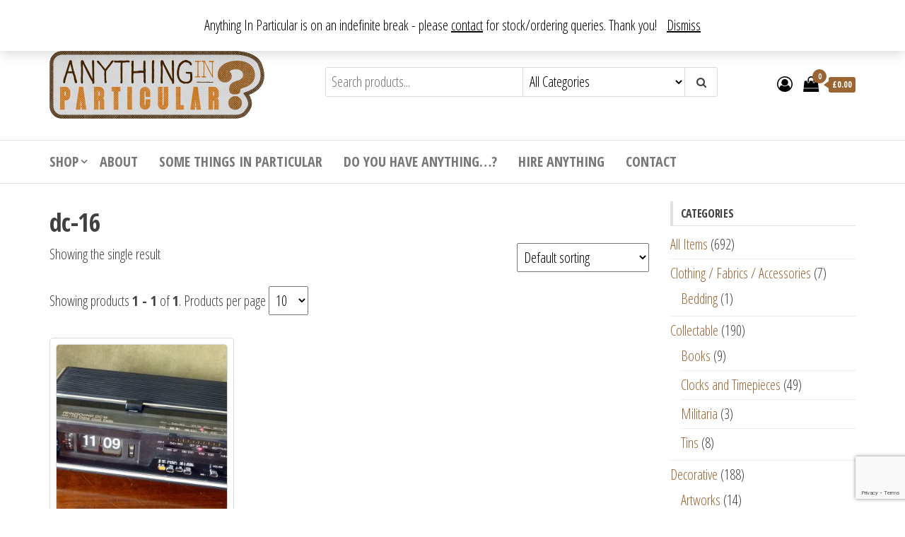

--- FILE ---
content_type: text/html; charset=UTF-8
request_url: https://anythinginparticular.co.uk/product-tag/dc-16/
body_size: 24323
content:
<!DOCTYPE html>
<html lang="en-GB">
<head>
<meta charset="UTF-8">
<meta name="viewport" content="width=device-width, initial-scale=1">
<link rel="profile" href="http://gmpg.org/xfn/11">
<meta name='robots' content='index, follow, max-image-preview:large, max-snippet:-1, max-video-preview:-1' />
<!-- This site is optimized with the Yoast SEO plugin v20.2 - https://yoast.com/wordpress/plugins/seo/ -->
<title>dc-16 - Anything In Particular</title>
<link rel="canonical" href="https://anythinginparticular.co.uk/product-tag/dc-16/" />
<meta property="og:locale" content="en_GB" />
<meta property="og:type" content="article" />
<meta property="og:title" content="dc-16 - Anything In Particular" />
<meta property="og:url" content="https://anythinginparticular.co.uk/product-tag/dc-16/" />
<meta property="og:site_name" content="Anything In Particular" />
<meta name="twitter:card" content="summary_large_image" />
<script type="application/ld+json" class="yoast-schema-graph">{"@context":"https://schema.org","@graph":[{"@type":"CollectionPage","@id":"https://anythinginparticular.co.uk/product-tag/dc-16/","url":"https://anythinginparticular.co.uk/product-tag/dc-16/","name":"dc-16 - Anything In Particular","isPartOf":{"@id":"https://anythinginparticular.co.uk/#website"},"primaryImageOfPage":{"@id":"https://anythinginparticular.co.uk/product-tag/dc-16/#primaryimage"},"image":{"@id":"https://anythinginparticular.co.uk/product-tag/dc-16/#primaryimage"},"thumbnailUrl":"https://anythinginparticular.co.uk/wp-content/uploads/2019/06/P1300637.jpg","breadcrumb":{"@id":"https://anythinginparticular.co.uk/product-tag/dc-16/#breadcrumb"},"inLanguage":"en-GB"},{"@type":"ImageObject","inLanguage":"en-GB","@id":"https://anythinginparticular.co.uk/product-tag/dc-16/#primaryimage","url":"https://anythinginparticular.co.uk/wp-content/uploads/2019/06/P1300637.jpg","contentUrl":"https://anythinginparticular.co.uk/wp-content/uploads/2019/06/P1300637.jpg","width":1600,"height":1200,"caption":"Prinzsound DC16 Flip Clock with AM/FM Radio and Alarm"},{"@type":"BreadcrumbList","@id":"https://anythinginparticular.co.uk/product-tag/dc-16/#breadcrumb","itemListElement":[{"@type":"ListItem","position":1,"name":"Home","item":"https://anythinginparticular.co.uk/"},{"@type":"ListItem","position":2,"name":"dc-16"}]},{"@type":"WebSite","@id":"https://anythinginparticular.co.uk/#website","url":"https://anythinginparticular.co.uk/","name":"Anything In Particular","description":"From antique to vintage, from decorative to downright bizarre.","publisher":{"@id":"https://anythinginparticular.co.uk/#organization"},"potentialAction":[{"@type":"SearchAction","target":{"@type":"EntryPoint","urlTemplate":"https://anythinginparticular.co.uk/?s={search_term_string}"},"query-input":"required name=search_term_string"}],"inLanguage":"en-GB"},{"@type":"Organization","@id":"https://anythinginparticular.co.uk/#organization","name":"Anything In Particular","url":"https://anythinginparticular.co.uk/","logo":{"@type":"ImageObject","inLanguage":"en-GB","@id":"https://anythinginparticular.co.uk/#/schema/logo/image/","url":"https://anythinginparticular.co.uk/wp-content/uploads/2017/07/anything_in_particular.png","contentUrl":"https://anythinginparticular.co.uk/wp-content/uploads/2017/07/anything_in_particular.png","width":304,"height":96,"caption":"Anything In Particular"},"image":{"@id":"https://anythinginparticular.co.uk/#/schema/logo/image/"}}]}</script>
<!-- / Yoast SEO plugin. -->
<link rel='dns-prefetch' href='//www.googletagmanager.com' />
<link rel='dns-prefetch' href='//static.addtoany.com' />
<link rel='dns-prefetch' href='//fonts.googleapis.com' />
<link href='https://fonts.gstatic.com' crossorigin rel='preconnect' />
<link rel="alternate" type="application/rss+xml" title="Anything In Particular &raquo; Feed" href="https://anythinginparticular.co.uk/feed/" />
<link rel="alternate" type="application/rss+xml" title="Anything In Particular &raquo; Comments Feed" href="https://anythinginparticular.co.uk/comments/feed/" />
<link rel="alternate" type="application/rss+xml" title="Anything In Particular &raquo; dc-16 Tag Feed" href="https://anythinginparticular.co.uk/product-tag/dc-16/feed/" />
<!-- This site uses the Google Analytics by ExactMetrics plugin v7.23.1 - Using Analytics tracking - https://www.exactmetrics.com/ -->
<script src="//www.googletagmanager.com/gtag/js?id=G-JZZH6WTTK0"  data-cfasync="false" data-wpfc-render="false" type="text/javascript" async></script>
<script data-cfasync="false" data-wpfc-render="false" type="text/javascript">
var em_version = '7.23.1';
var em_track_user = true;
var em_no_track_reason = '';
var disableStrs = [
'ga-disable-G-JZZH6WTTK0',
];
/* Function to detect opted out users */
function __gtagTrackerIsOptedOut() {
for (var index = 0; index < disableStrs.length; index++) {
if (document.cookie.indexOf(disableStrs[index] + '=true') > -1) {
return true;
}
}
return false;
}
/* Disable tracking if the opt-out cookie exists. */
if (__gtagTrackerIsOptedOut()) {
for (var index = 0; index < disableStrs.length; index++) {
window[disableStrs[index]] = true;
}
}
/* Opt-out function */
function __gtagTrackerOptout() {
for (var index = 0; index < disableStrs.length; index++) {
document.cookie = disableStrs[index] + '=true; expires=Thu, 31 Dec 2099 23:59:59 UTC; path=/';
window[disableStrs[index]] = true;
}
}
if ('undefined' === typeof gaOptout) {
function gaOptout() {
__gtagTrackerOptout();
}
}
window.dataLayer = window.dataLayer || [];
window.ExactMetricsDualTracker = {
helpers: {},
trackers: {},
};
if (em_track_user) {
function __gtagDataLayer() {
dataLayer.push(arguments);
}
function __gtagTracker(type, name, parameters) {
if (!parameters) {
parameters = {};
}
if (parameters.send_to) {
__gtagDataLayer.apply(null, arguments);
return;
}
if (type === 'event') {
parameters.send_to = exactmetrics_frontend.v4_id;
var hookName = name;
if (typeof parameters['event_category'] !== 'undefined') {
hookName = parameters['event_category'] + ':' + name;
}
if (typeof ExactMetricsDualTracker.trackers[hookName] !== 'undefined') {
ExactMetricsDualTracker.trackers[hookName](parameters);
} else {
__gtagDataLayer('event', name, parameters);
}
} else {
__gtagDataLayer.apply(null, arguments);
}
}
__gtagTracker('js', new Date());
__gtagTracker('set', {
'developer_id.dNDMyYj': true,
});
__gtagTracker('config', 'G-JZZH6WTTK0', {"forceSSL":"true"} );
window.gtag = __gtagTracker;										(function () {
/* https://developers.google.com/analytics/devguides/collection/analyticsjs/ */
/* ga and __gaTracker compatibility shim. */
var noopfn = function () {
return null;
};
var newtracker = function () {
return new Tracker();
};
var Tracker = function () {
return null;
};
var p = Tracker.prototype;
p.get = noopfn;
p.set = noopfn;
p.send = function () {
var args = Array.prototype.slice.call(arguments);
args.unshift('send');
__gaTracker.apply(null, args);
};
var __gaTracker = function () {
var len = arguments.length;
if (len === 0) {
return;
}
var f = arguments[len - 1];
if (typeof f !== 'object' || f === null || typeof f.hitCallback !== 'function') {
if ('send' === arguments[0]) {
var hitConverted, hitObject = false, action;
if ('event' === arguments[1]) {
if ('undefined' !== typeof arguments[3]) {
hitObject = {
'eventAction': arguments[3],
'eventCategory': arguments[2],
'eventLabel': arguments[4],
'value': arguments[5] ? arguments[5] : 1,
}
}
}
if ('pageview' === arguments[1]) {
if ('undefined' !== typeof arguments[2]) {
hitObject = {
'eventAction': 'page_view',
'page_path': arguments[2],
}
}
}
if (typeof arguments[2] === 'object') {
hitObject = arguments[2];
}
if (typeof arguments[5] === 'object') {
Object.assign(hitObject, arguments[5]);
}
if ('undefined' !== typeof arguments[1].hitType) {
hitObject = arguments[1];
if ('pageview' === hitObject.hitType) {
hitObject.eventAction = 'page_view';
}
}
if (hitObject) {
action = 'timing' === arguments[1].hitType ? 'timing_complete' : hitObject.eventAction;
hitConverted = mapArgs(hitObject);
__gtagTracker('event', action, hitConverted);
}
}
return;
}
function mapArgs(args) {
var arg, hit = {};
var gaMap = {
'eventCategory': 'event_category',
'eventAction': 'event_action',
'eventLabel': 'event_label',
'eventValue': 'event_value',
'nonInteraction': 'non_interaction',
'timingCategory': 'event_category',
'timingVar': 'name',
'timingValue': 'value',
'timingLabel': 'event_label',
'page': 'page_path',
'location': 'page_location',
'title': 'page_title',
'referrer' : 'page_referrer',
};
for (arg in args) {
if (!(!args.hasOwnProperty(arg) || !gaMap.hasOwnProperty(arg))) {
hit[gaMap[arg]] = args[arg];
} else {
hit[arg] = args[arg];
}
}
return hit;
}
try {
f.hitCallback();
} catch (ex) {
}
};
__gaTracker.create = newtracker;
__gaTracker.getByName = newtracker;
__gaTracker.getAll = function () {
return [];
};
__gaTracker.remove = noopfn;
__gaTracker.loaded = true;
window['__gaTracker'] = __gaTracker;
})();
} else {
console.log("");
(function () {
function __gtagTracker() {
return null;
}
window['__gtagTracker'] = __gtagTracker;
window['gtag'] = __gtagTracker;
})();
}
</script>
<!-- / Google Analytics by ExactMetrics -->
<script type="text/javascript">
window._wpemojiSettings = {"baseUrl":"https:\/\/s.w.org\/images\/core\/emoji\/14.0.0\/72x72\/","ext":".png","svgUrl":"https:\/\/s.w.org\/images\/core\/emoji\/14.0.0\/svg\/","svgExt":".svg","source":{"concatemoji":"https:\/\/anythinginparticular.co.uk\/wp-includes\/js\/wp-emoji-release.min.js?ver=6.1.9"}};
/*! This file is auto-generated */
!function(e,a,t){var n,r,o,i=a.createElement("canvas"),p=i.getContext&&i.getContext("2d");function s(e,t){var a=String.fromCharCode,e=(p.clearRect(0,0,i.width,i.height),p.fillText(a.apply(this,e),0,0),i.toDataURL());return p.clearRect(0,0,i.width,i.height),p.fillText(a.apply(this,t),0,0),e===i.toDataURL()}function c(e){var t=a.createElement("script");t.src=e,t.defer=t.type="text/javascript",a.getElementsByTagName("head")[0].appendChild(t)}for(o=Array("flag","emoji"),t.supports={everything:!0,everythingExceptFlag:!0},r=0;r<o.length;r++)t.supports[o[r]]=function(e){if(p&&p.fillText)switch(p.textBaseline="top",p.font="600 32px Arial",e){case"flag":return s([127987,65039,8205,9895,65039],[127987,65039,8203,9895,65039])?!1:!s([55356,56826,55356,56819],[55356,56826,8203,55356,56819])&&!s([55356,57332,56128,56423,56128,56418,56128,56421,56128,56430,56128,56423,56128,56447],[55356,57332,8203,56128,56423,8203,56128,56418,8203,56128,56421,8203,56128,56430,8203,56128,56423,8203,56128,56447]);case"emoji":return!s([129777,127995,8205,129778,127999],[129777,127995,8203,129778,127999])}return!1}(o[r]),t.supports.everything=t.supports.everything&&t.supports[o[r]],"flag"!==o[r]&&(t.supports.everythingExceptFlag=t.supports.everythingExceptFlag&&t.supports[o[r]]);t.supports.everythingExceptFlag=t.supports.everythingExceptFlag&&!t.supports.flag,t.DOMReady=!1,t.readyCallback=function(){t.DOMReady=!0},t.supports.everything||(n=function(){t.readyCallback()},a.addEventListener?(a.addEventListener("DOMContentLoaded",n,!1),e.addEventListener("load",n,!1)):(e.attachEvent("onload",n),a.attachEvent("onreadystatechange",function(){"complete"===a.readyState&&t.readyCallback()})),(e=t.source||{}).concatemoji?c(e.concatemoji):e.wpemoji&&e.twemoji&&(c(e.twemoji),c(e.wpemoji)))}(window,document,window._wpemojiSettings);
</script>
<style type="text/css">
img.wp-smiley,
img.emoji {
display: inline !important;
border: none !important;
box-shadow: none !important;
height: 1em !important;
width: 1em !important;
margin: 0 0.07em !important;
vertical-align: -0.1em !important;
background: none !important;
padding: 0 !important;
}
</style>
<!-- <link rel='stylesheet' id='sbi_styles-css' href='https://anythinginparticular.co.uk/wp-content/plugins/instagram-feed/css/sbi-styles.min.css?ver=6.2.7' type='text/css' media='all' /> -->
<!-- <link rel='stylesheet' id='wp-block-library-css' href='https://anythinginparticular.co.uk/wp-includes/css/dist/block-library/style.min.css?ver=6.1.9' type='text/css' media='all' /> -->
<!-- <link rel='stylesheet' id='wc-blocks-vendors-style-css' href='https://anythinginparticular.co.uk/wp-content/plugins/woocommerce/packages/woocommerce-blocks/build/wc-blocks-vendors-style.css?ver=10.0.6' type='text/css' media='all' /> -->
<!-- <link rel='stylesheet' id='wc-blocks-style-css' href='https://anythinginparticular.co.uk/wp-content/plugins/woocommerce/packages/woocommerce-blocks/build/wc-blocks-style.css?ver=10.0.6' type='text/css' media='all' /> -->
<!-- <link rel='stylesheet' id='classic-theme-styles-css' href='https://anythinginparticular.co.uk/wp-includes/css/classic-themes.min.css?ver=1' type='text/css' media='all' /> -->
<link rel="stylesheet" type="text/css" href="//anythinginparticular.co.uk/wp-content/cache/wpfc-minified/f5ufc5vz/a4r8h.css" media="all"/>
<style id='global-styles-inline-css' type='text/css'>
body{--wp--preset--color--black: #000000;--wp--preset--color--cyan-bluish-gray: #abb8c3;--wp--preset--color--white: #ffffff;--wp--preset--color--pale-pink: #f78da7;--wp--preset--color--vivid-red: #cf2e2e;--wp--preset--color--luminous-vivid-orange: #ff6900;--wp--preset--color--luminous-vivid-amber: #fcb900;--wp--preset--color--light-green-cyan: #7bdcb5;--wp--preset--color--vivid-green-cyan: #00d084;--wp--preset--color--pale-cyan-blue: #8ed1fc;--wp--preset--color--vivid-cyan-blue: #0693e3;--wp--preset--color--vivid-purple: #9b51e0;--wp--preset--gradient--vivid-cyan-blue-to-vivid-purple: linear-gradient(135deg,rgba(6,147,227,1) 0%,rgb(155,81,224) 100%);--wp--preset--gradient--light-green-cyan-to-vivid-green-cyan: linear-gradient(135deg,rgb(122,220,180) 0%,rgb(0,208,130) 100%);--wp--preset--gradient--luminous-vivid-amber-to-luminous-vivid-orange: linear-gradient(135deg,rgba(252,185,0,1) 0%,rgba(255,105,0,1) 100%);--wp--preset--gradient--luminous-vivid-orange-to-vivid-red: linear-gradient(135deg,rgba(255,105,0,1) 0%,rgb(207,46,46) 100%);--wp--preset--gradient--very-light-gray-to-cyan-bluish-gray: linear-gradient(135deg,rgb(238,238,238) 0%,rgb(169,184,195) 100%);--wp--preset--gradient--cool-to-warm-spectrum: linear-gradient(135deg,rgb(74,234,220) 0%,rgb(151,120,209) 20%,rgb(207,42,186) 40%,rgb(238,44,130) 60%,rgb(251,105,98) 80%,rgb(254,248,76) 100%);--wp--preset--gradient--blush-light-purple: linear-gradient(135deg,rgb(255,206,236) 0%,rgb(152,150,240) 100%);--wp--preset--gradient--blush-bordeaux: linear-gradient(135deg,rgb(254,205,165) 0%,rgb(254,45,45) 50%,rgb(107,0,62) 100%);--wp--preset--gradient--luminous-dusk: linear-gradient(135deg,rgb(255,203,112) 0%,rgb(199,81,192) 50%,rgb(65,88,208) 100%);--wp--preset--gradient--pale-ocean: linear-gradient(135deg,rgb(255,245,203) 0%,rgb(182,227,212) 50%,rgb(51,167,181) 100%);--wp--preset--gradient--electric-grass: linear-gradient(135deg,rgb(202,248,128) 0%,rgb(113,206,126) 100%);--wp--preset--gradient--midnight: linear-gradient(135deg,rgb(2,3,129) 0%,rgb(40,116,252) 100%);--wp--preset--duotone--dark-grayscale: url('#wp-duotone-dark-grayscale');--wp--preset--duotone--grayscale: url('#wp-duotone-grayscale');--wp--preset--duotone--purple-yellow: url('#wp-duotone-purple-yellow');--wp--preset--duotone--blue-red: url('#wp-duotone-blue-red');--wp--preset--duotone--midnight: url('#wp-duotone-midnight');--wp--preset--duotone--magenta-yellow: url('#wp-duotone-magenta-yellow');--wp--preset--duotone--purple-green: url('#wp-duotone-purple-green');--wp--preset--duotone--blue-orange: url('#wp-duotone-blue-orange');--wp--preset--font-size--small: 13px;--wp--preset--font-size--medium: 20px;--wp--preset--font-size--large: 36px;--wp--preset--font-size--x-large: 42px;--wp--preset--spacing--20: 0.44rem;--wp--preset--spacing--30: 0.67rem;--wp--preset--spacing--40: 1rem;--wp--preset--spacing--50: 1.5rem;--wp--preset--spacing--60: 2.25rem;--wp--preset--spacing--70: 3.38rem;--wp--preset--spacing--80: 5.06rem;}:where(.is-layout-flex){gap: 0.5em;}body .is-layout-flow > .alignleft{float: left;margin-inline-start: 0;margin-inline-end: 2em;}body .is-layout-flow > .alignright{float: right;margin-inline-start: 2em;margin-inline-end: 0;}body .is-layout-flow > .aligncenter{margin-left: auto !important;margin-right: auto !important;}body .is-layout-constrained > .alignleft{float: left;margin-inline-start: 0;margin-inline-end: 2em;}body .is-layout-constrained > .alignright{float: right;margin-inline-start: 2em;margin-inline-end: 0;}body .is-layout-constrained > .aligncenter{margin-left: auto !important;margin-right: auto !important;}body .is-layout-constrained > :where(:not(.alignleft):not(.alignright):not(.alignfull)){max-width: var(--wp--style--global--content-size);margin-left: auto !important;margin-right: auto !important;}body .is-layout-constrained > .alignwide{max-width: var(--wp--style--global--wide-size);}body .is-layout-flex{display: flex;}body .is-layout-flex{flex-wrap: wrap;align-items: center;}body .is-layout-flex > *{margin: 0;}:where(.wp-block-columns.is-layout-flex){gap: 2em;}.has-black-color{color: var(--wp--preset--color--black) !important;}.has-cyan-bluish-gray-color{color: var(--wp--preset--color--cyan-bluish-gray) !important;}.has-white-color{color: var(--wp--preset--color--white) !important;}.has-pale-pink-color{color: var(--wp--preset--color--pale-pink) !important;}.has-vivid-red-color{color: var(--wp--preset--color--vivid-red) !important;}.has-luminous-vivid-orange-color{color: var(--wp--preset--color--luminous-vivid-orange) !important;}.has-luminous-vivid-amber-color{color: var(--wp--preset--color--luminous-vivid-amber) !important;}.has-light-green-cyan-color{color: var(--wp--preset--color--light-green-cyan) !important;}.has-vivid-green-cyan-color{color: var(--wp--preset--color--vivid-green-cyan) !important;}.has-pale-cyan-blue-color{color: var(--wp--preset--color--pale-cyan-blue) !important;}.has-vivid-cyan-blue-color{color: var(--wp--preset--color--vivid-cyan-blue) !important;}.has-vivid-purple-color{color: var(--wp--preset--color--vivid-purple) !important;}.has-black-background-color{background-color: var(--wp--preset--color--black) !important;}.has-cyan-bluish-gray-background-color{background-color: var(--wp--preset--color--cyan-bluish-gray) !important;}.has-white-background-color{background-color: var(--wp--preset--color--white) !important;}.has-pale-pink-background-color{background-color: var(--wp--preset--color--pale-pink) !important;}.has-vivid-red-background-color{background-color: var(--wp--preset--color--vivid-red) !important;}.has-luminous-vivid-orange-background-color{background-color: var(--wp--preset--color--luminous-vivid-orange) !important;}.has-luminous-vivid-amber-background-color{background-color: var(--wp--preset--color--luminous-vivid-amber) !important;}.has-light-green-cyan-background-color{background-color: var(--wp--preset--color--light-green-cyan) !important;}.has-vivid-green-cyan-background-color{background-color: var(--wp--preset--color--vivid-green-cyan) !important;}.has-pale-cyan-blue-background-color{background-color: var(--wp--preset--color--pale-cyan-blue) !important;}.has-vivid-cyan-blue-background-color{background-color: var(--wp--preset--color--vivid-cyan-blue) !important;}.has-vivid-purple-background-color{background-color: var(--wp--preset--color--vivid-purple) !important;}.has-black-border-color{border-color: var(--wp--preset--color--black) !important;}.has-cyan-bluish-gray-border-color{border-color: var(--wp--preset--color--cyan-bluish-gray) !important;}.has-white-border-color{border-color: var(--wp--preset--color--white) !important;}.has-pale-pink-border-color{border-color: var(--wp--preset--color--pale-pink) !important;}.has-vivid-red-border-color{border-color: var(--wp--preset--color--vivid-red) !important;}.has-luminous-vivid-orange-border-color{border-color: var(--wp--preset--color--luminous-vivid-orange) !important;}.has-luminous-vivid-amber-border-color{border-color: var(--wp--preset--color--luminous-vivid-amber) !important;}.has-light-green-cyan-border-color{border-color: var(--wp--preset--color--light-green-cyan) !important;}.has-vivid-green-cyan-border-color{border-color: var(--wp--preset--color--vivid-green-cyan) !important;}.has-pale-cyan-blue-border-color{border-color: var(--wp--preset--color--pale-cyan-blue) !important;}.has-vivid-cyan-blue-border-color{border-color: var(--wp--preset--color--vivid-cyan-blue) !important;}.has-vivid-purple-border-color{border-color: var(--wp--preset--color--vivid-purple) !important;}.has-vivid-cyan-blue-to-vivid-purple-gradient-background{background: var(--wp--preset--gradient--vivid-cyan-blue-to-vivid-purple) !important;}.has-light-green-cyan-to-vivid-green-cyan-gradient-background{background: var(--wp--preset--gradient--light-green-cyan-to-vivid-green-cyan) !important;}.has-luminous-vivid-amber-to-luminous-vivid-orange-gradient-background{background: var(--wp--preset--gradient--luminous-vivid-amber-to-luminous-vivid-orange) !important;}.has-luminous-vivid-orange-to-vivid-red-gradient-background{background: var(--wp--preset--gradient--luminous-vivid-orange-to-vivid-red) !important;}.has-very-light-gray-to-cyan-bluish-gray-gradient-background{background: var(--wp--preset--gradient--very-light-gray-to-cyan-bluish-gray) !important;}.has-cool-to-warm-spectrum-gradient-background{background: var(--wp--preset--gradient--cool-to-warm-spectrum) !important;}.has-blush-light-purple-gradient-background{background: var(--wp--preset--gradient--blush-light-purple) !important;}.has-blush-bordeaux-gradient-background{background: var(--wp--preset--gradient--blush-bordeaux) !important;}.has-luminous-dusk-gradient-background{background: var(--wp--preset--gradient--luminous-dusk) !important;}.has-pale-ocean-gradient-background{background: var(--wp--preset--gradient--pale-ocean) !important;}.has-electric-grass-gradient-background{background: var(--wp--preset--gradient--electric-grass) !important;}.has-midnight-gradient-background{background: var(--wp--preset--gradient--midnight) !important;}.has-small-font-size{font-size: var(--wp--preset--font-size--small) !important;}.has-medium-font-size{font-size: var(--wp--preset--font-size--medium) !important;}.has-large-font-size{font-size: var(--wp--preset--font-size--large) !important;}.has-x-large-font-size{font-size: var(--wp--preset--font-size--x-large) !important;}
.wp-block-navigation a:where(:not(.wp-element-button)){color: inherit;}
:where(.wp-block-columns.is-layout-flex){gap: 2em;}
.wp-block-pullquote{font-size: 1.5em;line-height: 1.6;}
</style>
<!-- <link rel='stylesheet' id='contact-form-7-css' href='https://anythinginparticular.co.uk/wp-content/plugins/contact-form-7/includes/css/styles.css?ver=5.7.4' type='text/css' media='all' /> -->
<!-- <link rel='stylesheet' id='grid_wud_basic-css' href='https://anythinginparticular.co.uk/wp-content/plugins/grid-wud/css/grid-wud-base.css' type='text/css' media='all' /> -->
<!-- <link rel='stylesheet' id='grid_wud_style_grids-css' href='https://anythinginparticular.co.uk/wp-content/plugins/grid-wud/css/grid-wud.css' type='text/css' media='all' /> -->
<!-- <link rel='stylesheet' id='grid_wud_style_tiles-css' href='https://anythinginparticular.co.uk/wp-content/plugins/grid-wud/css/tiles-wud.css' type='text/css' media='all' /> -->
<!-- <link rel='stylesheet' id='grid_wud_banner-css' href='https://anythinginparticular.co.uk/wp-content/plugins/grid-wud/css/grid-wud-slider.css' type='text/css' media='all' /> -->
<!-- <link rel='stylesheet' id='grid_wud_style_hover-css' href='https://anythinginparticular.co.uk/wp-content/plugins/grid-wud/css/grid-wud-base-hover.css' type='text/css' media='all' /> -->
<!-- <link rel='stylesheet' id='grid_wud_style_center-css' href='https://anythinginparticular.co.uk/wp-content/plugins/grid-wud/css/grid-wud-title-center.css' type='text/css' media='all' /> -->
<!-- <link rel='stylesheet' id='grid_wud_style_mid-css' href='https://anythinginparticular.co.uk/wp-content/plugins/grid-wud/css/grid-wud-title-mid.css' type='text/css' media='all' /> -->
<!-- <link rel='stylesheet' id='woo-stickers-by-webline-css' href='https://anythinginparticular.co.uk/wp-content/plugins/woo-stickers-by-webline/public/css/woo-stickers-by-webline-public.css?ver=1.1.7' type='text/css' media='all' /> -->
<!-- <link rel='stylesheet' id='woocommerce-layout-css' href='https://anythinginparticular.co.uk/wp-content/plugins/woocommerce/assets/css/woocommerce-layout.css?ver=7.7.2' type='text/css' media='all' /> -->
<link rel="stylesheet" type="text/css" href="//anythinginparticular.co.uk/wp-content/cache/wpfc-minified/6l0hrd16/a52mm.css" media="all"/>
<!-- <link rel='stylesheet' id='woocommerce-smallscreen-css' href='https://anythinginparticular.co.uk/wp-content/plugins/woocommerce/assets/css/woocommerce-smallscreen.css?ver=7.7.2' type='text/css' media='only screen and (max-width: 768px)' /> -->
<link rel="stylesheet" type="text/css" href="//anythinginparticular.co.uk/wp-content/cache/wpfc-minified/e4qk5lcb/c4mjt.css" media="only screen and (max-width: 768px)"/>
<!-- <link rel='stylesheet' id='woocommerce-general-css' href='https://anythinginparticular.co.uk/wp-content/plugins/woocommerce/assets/css/woocommerce.css?ver=7.7.2' type='text/css' media='all' /> -->
<link rel="stylesheet" type="text/css" href="//anythinginparticular.co.uk/wp-content/cache/wpfc-minified/m05osqg5/a52eb.css" media="all"/>
<style id='woocommerce-inline-inline-css' type='text/css'>
.woocommerce form .form-row .required { visibility: visible; }
</style>
<!-- <link rel='stylesheet' id='alg-wc-price-offerings-css' href='https://anythinginparticular.co.uk/wp-content/plugins/price-offerings-for-woocommerce/includes/css/alg-wc-po.min.css?ver=2.5.0' type='text/css' media='all' /> -->
<link rel="stylesheet" type="text/css" href="//anythinginparticular.co.uk/wp-content/cache/wpfc-minified/kwwptii2/7mwqb.css" media="all"/>
<link rel='stylesheet' id='envo-storefront-fonts-css' href='https://fonts.googleapis.com/css?family=Open+Sans+Condensed%3A300%2C500%2C700&#038;subset=cyrillic%2Ccyrillic-ext%2Cgreek%2Cgreek-ext%2Clatin-ext%2Cvietnamese' type='text/css' media='all' />
<!-- <link rel='stylesheet' id='bootstrap-css' href='https://anythinginparticular.co.uk/wp-content/themes/envo-storefront/css/bootstrap.css?ver=3.3.7' type='text/css' media='all' /> -->
<!-- <link rel='stylesheet' id='mmenu-light-css' href='https://anythinginparticular.co.uk/wp-content/themes/envo-storefront/css/mmenu-light.min.css?ver=1.0.7' type='text/css' media='all' /> -->
<!-- <link rel='stylesheet' id='envo-storefront-stylesheet-css' href='https://anythinginparticular.co.uk/wp-content/themes/envo-storefront/style.css?ver=1.0.7' type='text/css' media='all' /> -->
<!-- <link rel='stylesheet' id='font-awesome-css' href='https://anythinginparticular.co.uk/wp-content/themes/envo-storefront/css/font-awesome.min.css?ver=4.7.0' type='text/css' media='all' /> -->
<!-- <link rel='stylesheet' id='addtoany-css' href='https://anythinginparticular.co.uk/wp-content/plugins/add-to-any/addtoany.min.css?ver=1.16' type='text/css' media='all' /> -->
<link rel="stylesheet" type="text/css" href="//anythinginparticular.co.uk/wp-content/cache/wpfc-minified/kyk5ct0l/a52eb.css" media="all"/>
<script type='text/javascript' id='google-analytics-opt-out-js-after'>
var gaProperty = 'G-JZZH6WTTK0';
var disableStr = 'ga-disable-' + gaProperty;
if ( document.cookie.indexOf( disableStr + '=true' ) > -1 ) {
window[disableStr] = true;
}
function gaOptout() {
document.cookie = disableStr + '=true; expires=Thu, 31 Dec 2099 23:59:59 UTC; path=/';
window[disableStr] = true;
}
</script>
<script type='text/javascript' async src='https://www.googletagmanager.com/gtag/js?id=G-JZZH6WTTK0' id='google-tag-manager-js'></script>
<script type='text/javascript' id='google-tag-manager-js-after'>
window.dataLayer = window.dataLayer || [];
function gtag(){dataLayer.push(arguments);}
gtag('js', new Date());
gtag('set', 'developer_id.dOGY3NW', true);
gtag('config', 'G-JZZH6WTTK0', {
'allow_google_signals': false,
'link_attribution': false,
'anonymize_ip': true,
'linker':{
'domains': [],
'allow_incoming': false,
},
'custom_map': {
'dimension1': 'logged_in'
},
'logged_in': 'no'
} );
</script>
<script src='//anythinginparticular.co.uk/wp-content/cache/wpfc-minified/klnq467z/7mwqb.js' type="text/javascript"></script>
<!-- <script type='text/javascript' src='https://anythinginparticular.co.uk/wp-content/plugins/google-analytics-dashboard-for-wp/assets/js/frontend-gtag.min.js?ver=7.23.1' id='exactmetrics-frontend-script-js'></script> -->
<script data-cfasync="false" data-wpfc-render="false" type="text/javascript" id='exactmetrics-frontend-script-js-extra'>/* <![CDATA[ */
var exactmetrics_frontend = {"js_events_tracking":"true","download_extensions":"zip,mp3,mpeg,pdf,docx,pptx,xlsx,rar","inbound_paths":"[{\"path\":\"\\\/go\\\/\",\"label\":\"affiliate\"},{\"path\":\"\\\/recommend\\\/\",\"label\":\"affiliate\"}]","home_url":"https:\/\/anythinginparticular.co.uk","hash_tracking":"false","v4_id":"G-JZZH6WTTK0"};/* ]]> */
</script>
<script type='text/javascript' id='addtoany-core-js-before'>
window.a2a_config=window.a2a_config||{};a2a_config.callbacks=[];a2a_config.overlays=[];a2a_config.templates={};a2a_localize = {
Share: "Share",
Save: "Save",
Subscribe: "Subscribe",
Email: "Email",
Bookmark: "Bookmark",
ShowAll: "Show All",
ShowLess: "Show less",
FindServices: "Find service(s)",
FindAnyServiceToAddTo: "Instantly find any service to add to",
PoweredBy: "Powered by",
ShareViaEmail: "Share via email",
SubscribeViaEmail: "Subscribe via email",
BookmarkInYourBrowser: "Bookmark in your browser",
BookmarkInstructions: "Press Ctrl+D or \u2318+D to bookmark this page",
AddToYourFavorites: "Add to your favourites",
SendFromWebOrProgram: "Send from any email address or email program",
EmailProgram: "Email program",
More: "More&#8230;",
ThanksForSharing: "Thanks for sharing!",
ThanksForFollowing: "Thanks for following!"
};
</script>
<script type='text/javascript' async src='https://static.addtoany.com/menu/page.js' id='addtoany-core-js'></script>
<script src='//anythinginparticular.co.uk/wp-content/cache/wpfc-minified/l0bprjty/a52eb.js' type="text/javascript"></script>
<!-- <script type='text/javascript' src='https://anythinginparticular.co.uk/wp-includes/js/jquery/jquery.min.js?ver=3.6.1' id='jquery-core-js'></script> -->
<!-- <script type='text/javascript' src='https://anythinginparticular.co.uk/wp-includes/js/jquery/jquery-migrate.min.js?ver=3.3.2' id='jquery-migrate-js'></script> -->
<!-- <script type='text/javascript' async src='https://anythinginparticular.co.uk/wp-content/plugins/add-to-any/addtoany.min.js?ver=1.1' id='addtoany-jquery-js'></script> -->
<!-- <script type='text/javascript' src='https://anythinginparticular.co.uk/wp-content/plugins/woo-stickers-by-webline/public/js/woo-stickers-by-webline-public.js?ver=1.1.7' id='woo-stickers-by-webline-js'></script> -->
<link rel="https://api.w.org/" href="https://anythinginparticular.co.uk/wp-json/" /><link rel="alternate" type="application/json" href="https://anythinginparticular.co.uk/wp-json/wp/v2/product_tag/1923" /><link rel="EditURI" type="application/rsd+xml" title="RSD" href="https://anythinginparticular.co.uk/xmlrpc.php?rsd" />
<link rel="wlwmanifest" type="application/wlwmanifest+xml" href="https://anythinginparticular.co.uk/wp-includes/wlwmanifest.xml" />
<meta name="generator" content="WordPress 6.1.9" />
<meta name="generator" content="WooCommerce 7.7.2" />
<style>div.woocommerce-variation-add-to-cart-disabled { display: none ! important; }</style>	<noscript><style>.woocommerce-product-gallery{ opacity: 1 !important; }</style></noscript>
<script  type="text/javascript">
!function(f,b,e,v,n,t,s){if(f.fbq)return;n=f.fbq=function(){n.callMethod?
n.callMethod.apply(n,arguments):n.queue.push(arguments)};if(!f._fbq)f._fbq=n;
n.push=n;n.loaded=!0;n.version='2.0';n.queue=[];t=b.createElement(e);t.async=!0;
t.src=v;s=b.getElementsByTagName(e)[0];s.parentNode.insertBefore(t,s)}(window,
document,'script','https://connect.facebook.net/en_US/fbevents.js');
</script>
<!-- WooCommerce Facebook Integration Begin -->
<script  type="text/javascript">
fbq('init', '176282983797060', {}, {
"agent": "woocommerce-7.7.2-3.1.8"
});
fbq( 'track', 'PageView', {
"source": "woocommerce",
"version": "7.7.2",
"pluginVersion": "3.1.8"
} );
document.addEventListener( 'DOMContentLoaded', function() {
jQuery && jQuery( function( $ ) {
// Insert placeholder for events injected when a product is added to the cart through AJAX.
$( document.body ).append( '<div class=\"wc-facebook-pixel-event-placeholder\"></div>' );
} );
}, false );
</script>
<!-- WooCommerce Facebook Integration End -->
<style type="text/css" id="envo-storefront-header-css">
.site-title,
.site-description {
position: absolute;
clip: rect(1px, 1px, 1px, 1px);
}
</style>
<style type="text/css" id="wp-custom-css">
body {font-size:200%;}
#content-footer-section {
background:none; }
.post-date {color:#333333;}
.widget-title>h3 {font-weight:700;}
#menu-main-menu, ul>li>.dropdown-item {font-weight:700;}
.nav > li.active > a::after, .current-page-parent::after {
background-color: #996633;}
.dropdown-menu > .active > a, .dropdown-menu > .active > a:hover, .dropdown-menu > .active > a:focus {
background-color: #996633;
}
.woocommerce .widget_price_filter .ui-slider .ui-slider-range, .woocommerce .widget_price_filter .ui-slider .ui-slider-handle {
background-color: #996633;
}
h1.single-title {display:none;}
.amount-cart, .cart-contents span.count {
color: #fff;
background: #996633;}
.amount-cart::before {border-right: 7px solid #996633;}
a {color: #996633;}
a:hover {color: #cc9966;}
a.nav-link {color: #996633;}
a.nav-link:hover {color: #cc9966;}
.btn-default, input[type="submit"], input#submit, button, a.comment-reply-link, .woocommerce #respond input#submit, .woocommerce a.button, .woocommerce button.button, .woocommerce input.button, .woocommerce #respond input#submit.alt, .woocommerce a.button.alt, .woocommerce button.button.alt, .woocommerce input.button.alt {color: #996633;}
.btn-default:hover, input[type="submit"]:hover, input#submit, button:hover, a.comment-reply-link:hover, .woocommerce #respond input#submit:hover, .woocommerce a.button:hover, .woocommerce button.button:hover, .woocommerce input.button:hover, .woocommerce #respond input#submit.alt:hover, .woocommerce a.button.alt:hover, .woocommerce button.button.alt:hover, .woocommerce input.button.alt:hover {color: #cc9966;}
div #block-3 {width:100%;float:middle;}
p.woocommerce-store-notice  {background-color:#fff;color:#000; }
p.woocommerce-store-notice a {background-color:#fff;color:#000; }
</style>
<style type="text/css">
.alg-wc-price-offerings-modal-content {
width: 80%;
}
.alg-wc-price-offerings-modal-header {
background-color: #996633;
color: #ffffff;
}
.alg-wc-price-offerings-modal-header h1,
.alg-wc-price-offerings-modal-header h2,
.alg-wc-price-offerings-modal-header h3,
.alg-wc-price-offerings-modal-header h4,
.alg-wc-price-offerings-modal-header h5,
.alg-wc-price-offerings-modal-header h6 {
color: #ffffff;
}
.alg-wc-price-offerings-modal-footer {
background-color: #cc9966;
color: #ffffff;
}
.alg-wc-price-offerings-modal-footer h1,
.alg-wc-price-offerings-modal-footer h2,
.alg-wc-price-offerings-modal-footer h3,
.alg-wc-price-offerings-modal-footer h4,
.alg-wc-price-offerings-modal-footer h5,
.alg-wc-price-offerings-modal-footer h6 {
color: #ffffff;
}
</style>
</head>
<body id="blog" class="archive tax-product_tag term-dc-16 term-1923 wp-custom-logo theme-envo-storefront woocommerce woocommerce-page woocommerce-demo-store woocommerce-no-js">
<a class="skip-link screen-reader-text" href="#site-content">Skip to the content</a><svg xmlns="http://www.w3.org/2000/svg" viewBox="0 0 0 0" width="0" height="0" focusable="false" role="none" style="visibility: hidden; position: absolute; left: -9999px; overflow: hidden;" ><defs><filter id="wp-duotone-dark-grayscale"><feColorMatrix color-interpolation-filters="sRGB" type="matrix" values=" .299 .587 .114 0 0 .299 .587 .114 0 0 .299 .587 .114 0 0 .299 .587 .114 0 0 " /><feComponentTransfer color-interpolation-filters="sRGB" ><feFuncR type="table" tableValues="0 0.49803921568627" /><feFuncG type="table" tableValues="0 0.49803921568627" /><feFuncB type="table" tableValues="0 0.49803921568627" /><feFuncA type="table" tableValues="1 1" /></feComponentTransfer><feComposite in2="SourceGraphic" operator="in" /></filter></defs></svg><svg xmlns="http://www.w3.org/2000/svg" viewBox="0 0 0 0" width="0" height="0" focusable="false" role="none" style="visibility: hidden; position: absolute; left: -9999px; overflow: hidden;" ><defs><filter id="wp-duotone-grayscale"><feColorMatrix color-interpolation-filters="sRGB" type="matrix" values=" .299 .587 .114 0 0 .299 .587 .114 0 0 .299 .587 .114 0 0 .299 .587 .114 0 0 " /><feComponentTransfer color-interpolation-filters="sRGB" ><feFuncR type="table" tableValues="0 1" /><feFuncG type="table" tableValues="0 1" /><feFuncB type="table" tableValues="0 1" /><feFuncA type="table" tableValues="1 1" /></feComponentTransfer><feComposite in2="SourceGraphic" operator="in" /></filter></defs></svg><svg xmlns="http://www.w3.org/2000/svg" viewBox="0 0 0 0" width="0" height="0" focusable="false" role="none" style="visibility: hidden; position: absolute; left: -9999px; overflow: hidden;" ><defs><filter id="wp-duotone-purple-yellow"><feColorMatrix color-interpolation-filters="sRGB" type="matrix" values=" .299 .587 .114 0 0 .299 .587 .114 0 0 .299 .587 .114 0 0 .299 .587 .114 0 0 " /><feComponentTransfer color-interpolation-filters="sRGB" ><feFuncR type="table" tableValues="0.54901960784314 0.98823529411765" /><feFuncG type="table" tableValues="0 1" /><feFuncB type="table" tableValues="0.71764705882353 0.25490196078431" /><feFuncA type="table" tableValues="1 1" /></feComponentTransfer><feComposite in2="SourceGraphic" operator="in" /></filter></defs></svg><svg xmlns="http://www.w3.org/2000/svg" viewBox="0 0 0 0" width="0" height="0" focusable="false" role="none" style="visibility: hidden; position: absolute; left: -9999px; overflow: hidden;" ><defs><filter id="wp-duotone-blue-red"><feColorMatrix color-interpolation-filters="sRGB" type="matrix" values=" .299 .587 .114 0 0 .299 .587 .114 0 0 .299 .587 .114 0 0 .299 .587 .114 0 0 " /><feComponentTransfer color-interpolation-filters="sRGB" ><feFuncR type="table" tableValues="0 1" /><feFuncG type="table" tableValues="0 0.27843137254902" /><feFuncB type="table" tableValues="0.5921568627451 0.27843137254902" /><feFuncA type="table" tableValues="1 1" /></feComponentTransfer><feComposite in2="SourceGraphic" operator="in" /></filter></defs></svg><svg xmlns="http://www.w3.org/2000/svg" viewBox="0 0 0 0" width="0" height="0" focusable="false" role="none" style="visibility: hidden; position: absolute; left: -9999px; overflow: hidden;" ><defs><filter id="wp-duotone-midnight"><feColorMatrix color-interpolation-filters="sRGB" type="matrix" values=" .299 .587 .114 0 0 .299 .587 .114 0 0 .299 .587 .114 0 0 .299 .587 .114 0 0 " /><feComponentTransfer color-interpolation-filters="sRGB" ><feFuncR type="table" tableValues="0 0" /><feFuncG type="table" tableValues="0 0.64705882352941" /><feFuncB type="table" tableValues="0 1" /><feFuncA type="table" tableValues="1 1" /></feComponentTransfer><feComposite in2="SourceGraphic" operator="in" /></filter></defs></svg><svg xmlns="http://www.w3.org/2000/svg" viewBox="0 0 0 0" width="0" height="0" focusable="false" role="none" style="visibility: hidden; position: absolute; left: -9999px; overflow: hidden;" ><defs><filter id="wp-duotone-magenta-yellow"><feColorMatrix color-interpolation-filters="sRGB" type="matrix" values=" .299 .587 .114 0 0 .299 .587 .114 0 0 .299 .587 .114 0 0 .299 .587 .114 0 0 " /><feComponentTransfer color-interpolation-filters="sRGB" ><feFuncR type="table" tableValues="0.78039215686275 1" /><feFuncG type="table" tableValues="0 0.94901960784314" /><feFuncB type="table" tableValues="0.35294117647059 0.47058823529412" /><feFuncA type="table" tableValues="1 1" /></feComponentTransfer><feComposite in2="SourceGraphic" operator="in" /></filter></defs></svg><svg xmlns="http://www.w3.org/2000/svg" viewBox="0 0 0 0" width="0" height="0" focusable="false" role="none" style="visibility: hidden; position: absolute; left: -9999px; overflow: hidden;" ><defs><filter id="wp-duotone-purple-green"><feColorMatrix color-interpolation-filters="sRGB" type="matrix" values=" .299 .587 .114 0 0 .299 .587 .114 0 0 .299 .587 .114 0 0 .299 .587 .114 0 0 " /><feComponentTransfer color-interpolation-filters="sRGB" ><feFuncR type="table" tableValues="0.65098039215686 0.40392156862745" /><feFuncG type="table" tableValues="0 1" /><feFuncB type="table" tableValues="0.44705882352941 0.4" /><feFuncA type="table" tableValues="1 1" /></feComponentTransfer><feComposite in2="SourceGraphic" operator="in" /></filter></defs></svg><svg xmlns="http://www.w3.org/2000/svg" viewBox="0 0 0 0" width="0" height="0" focusable="false" role="none" style="visibility: hidden; position: absolute; left: -9999px; overflow: hidden;" ><defs><filter id="wp-duotone-blue-orange"><feColorMatrix color-interpolation-filters="sRGB" type="matrix" values=" .299 .587 .114 0 0 .299 .587 .114 0 0 .299 .587 .114 0 0 .299 .587 .114 0 0 " /><feComponentTransfer color-interpolation-filters="sRGB" ><feFuncR type="table" tableValues="0.098039215686275 1" /><feFuncG type="table" tableValues="0 0.66274509803922" /><feFuncB type="table" tableValues="0.84705882352941 0.41960784313725" /><feFuncA type="table" tableValues="1 1" /></feComponentTransfer><feComposite in2="SourceGraphic" operator="in" /></filter></defs></svg>        <div class="page-wrap">
<div class="top-bar-section container-fluid">
<div class="container">
<div class="row">
<div id="block-3" class="widget widget_block widget_text col-sm-4">
<p class="has-text-align-center has-medium-font-size">From antique to vintage, from decorative to downright bizarre.</p>
</div>            </div>
</div>
</div>
<div class="site-header container-fluid">
<div class="container" >
<div class="heading-row row" >
<div class="site-heading col-md-4 col-xs-12" >
<div class="site-branding-logo">
<a href="https://anythinginparticular.co.uk/" class="custom-logo-link" rel="home"><img width="304" height="96" src="https://anythinginparticular.co.uk/wp-content/uploads/2017/07/anything_in_particular.png" class="custom-logo" alt="Anything In Particular" decoding="async" srcset="https://anythinginparticular.co.uk/wp-content/uploads/2017/07/anything_in_particular.png 304w, https://anythinginparticular.co.uk/wp-content/uploads/2017/07/anything_in_particular-300x96.png 300w" sizes="(max-width: 304px) 100vw, 304px" /></a>                </div>
<div class="site-branding-text">
<p class="site-title"><a href="https://anythinginparticular.co.uk/" rel="home">Anything In Particular</a></p>
<p class="site-description">
From antique to vintage, from decorative to downright bizarre.                        </p>
</div><!-- .site-branding-text -->
</div>
<div class="search-heading col-md-6 col-xs-12">
<div class="header-search-form">
<form role="search" method="get" action="https://anythinginparticular.co.uk/">
<input type="hidden" name="post_type" value="product" />
<input class="header-search-input" name="s" type="text" placeholder="Search products..."/>
<select class="header-search-select" name="product_cat">
<option value="">All Categories</option> 
<option value="all-items">All Items (692)</option><option value="artworks">Artworks (14)</option><option value="bedding">Bedding (1)</option><option value="books">Books (9)</option><option value="clocks-and-timepieces">Clocks and Timepieces (49)</option><option value="clothing-fabric-accessories">Clothing / Fabrics / Accessories (7)</option><option value="collectable">Collectable (190)</option><option value="cutlery">Cutlery (3)</option><option value="decorative">Decorative (188)</option><option value="electricals">Electricals (57)</option><option value="everything-else">Everything Else! (177)</option><option value="fabrics">Fabrics (7)</option><option value="flip-clocks">Flip Clocks (19)</option><option value="furniture">Furniture (27)</option><option value="glass">Glass (6)</option><option value="glass-decorative">Glass (10)</option><option value="hardware">hardware (2)</option><option value="hic">Hic! (10)</option><option value="jewelry">Jewelry (8)</option><option value="kitchenalia">Kitchenalia (41)</option><option value="kitsch-weird">Kitsch / Weird (122)</option><option value="lighting">Lighting (85)</option><option value="militaria">Militaria (3)</option><option value="musical-instruments">Musical Instruments (1)</option><option value="posters">Posters (5)</option><option value="radios">Radios (32)</option><option value="re-purposed">Re-purposed (24)</option><option value="tableware">Tableware (113)</option><option value="tins">Tins (8)</option><option value="toys">Toys and Games (125)</option>                            </select>
<button class="header-search-button" type="submit"><i class="fa fa-search" aria-hidden="true"></i></button>
</form>
</div>
</div>
<div class="header-right col-md-2 hidden-xs" >
<div class="header-cart">
<div class="header-cart-block">
<div class="header-cart-inner">
<a class="cart-contents" href="https://anythinginparticular.co.uk" title="View your shopping basket">
<i class="fa fa-shopping-bag"><span class="count">0</span></i>
<div class="amount-cart"><span class="woocommerce-Price-amount amount"><bdi><span class="woocommerce-Price-currencySymbol">&pound;</span>0.00</bdi></span></div> 
</a>
<ul class="site-header-cart menu list-unstyled text-center">
<li>
<div class="widget woocommerce widget_shopping_cart"><div class="widget_shopping_cart_content"></div></div>                            </li>
</ul>
</div>
</div>
</div>
<div class="header-my-account">
<div class="header-login"> 
<a href="https://anythinginparticular.co.uk/product/prinzsound-dc16-flip-clock-am-fm-radio-and-alarm/" title="My Account">
<i class="fa fa-user-circle-o"></i>
</a>
</div>
</div>
</div>	
</div>
</div>
</div>
<div class="main-menu">
<nav id="site-navigation" class="navbar navbar-default">     
<div class="container">   
<div class="navbar-header">
<span class="navbar-brand brand-absolute visible-xs">Menu</span>
<div class="mobile-cart visible-xs" >
<div class="header-cart">
<div class="header-cart-block">
<div class="header-cart-inner">
<a class="cart-contents" href="https://anythinginparticular.co.uk" title="View your shopping basket">
<i class="fa fa-shopping-bag"><span class="count">0</span></i>
<div class="amount-cart"><span class="woocommerce-Price-amount amount"><bdi><span class="woocommerce-Price-currencySymbol">&pound;</span>0.00</bdi></span></div> 
</a>
<ul class="site-header-cart menu list-unstyled text-center">
<li>
<div class="widget woocommerce widget_shopping_cart"><div class="widget_shopping_cart_content"></div></div>                            </li>
</ul>
</div>
</div>
</div>
</div>	
<div class="mobile-account visible-xs" >
<div class="header-my-account">
<div class="header-login"> 
<a href="https://anythinginparticular.co.uk/product/prinzsound-dc16-flip-clock-am-fm-radio-and-alarm/" title="My Account">
<i class="fa fa-user-circle-o"></i>
</a>
</div>
</div>
</div>
<a href="#" id="main-menu-panel" class="open-panel" data-panel="main-menu-panel">
<span></span>
<span></span>
<span></span>
</a>
</div>
<div id="my-menu" class="menu-container"><ul id="menu-main-menu" class="nav navbar-nav navbar-left"><li itemscope="itemscope" itemtype="https://www.schema.org/SiteNavigationElement" id="menu-item-14" class="menu-item menu-item-type-post_type menu-item-object-page menu-item-has-children dropdown menu-item-14 nav-item"><a title="Shop" href="https://anythinginparticular.co.uk/shop/" data-toggle="dropdown" aria-haspopup="true" aria-expanded="false" class="dropdown-toggle nav-link" id="menu-item-dropdown-14">Shop</a>
<ul class="dropdown-menu" aria-labelledby="menu-item-dropdown-14" role="menu">
<li itemscope="itemscope" itemtype="https://www.schema.org/SiteNavigationElement" id="menu-item-435" class="menu-item menu-item-type-post_type menu-item-object-page menu-item-435 nav-item"><a title="FAQs" href="https://anythinginparticular.co.uk/shop/faqs/" class="dropdown-item">FAQs</a></li>
<li itemscope="itemscope" itemtype="https://www.schema.org/SiteNavigationElement" id="menu-item-21" class="menu-item menu-item-type-post_type menu-item-object-page menu-item-21 nav-item"><a title="My account" href="https://anythinginparticular.co.uk/my-account/" class="dropdown-item">My account</a></li>
<li itemscope="itemscope" itemtype="https://www.schema.org/SiteNavigationElement" id="menu-item-23" class="menu-item menu-item-type-post_type menu-item-object-page menu-item-23 nav-item"><a title="Cart" href="https://anythinginparticular.co.uk/cart/" class="dropdown-item">Cart</a></li>
<li itemscope="itemscope" itemtype="https://www.schema.org/SiteNavigationElement" id="menu-item-22" class="menu-item menu-item-type-post_type menu-item-object-page menu-item-22 nav-item"><a title="Checkout" href="https://anythinginparticular.co.uk/checkout/" class="dropdown-item">Checkout</a></li>
</ul>
</li>
<li itemscope="itemscope" itemtype="https://www.schema.org/SiteNavigationElement" id="menu-item-20" class="menu-item menu-item-type-post_type menu-item-object-page menu-item-20 nav-item"><a title="About" href="https://anythinginparticular.co.uk/about-us/" class="nav-link">About</a></li>
<li itemscope="itemscope" itemtype="https://www.schema.org/SiteNavigationElement" id="menu-item-83" class="menu-item menu-item-type-taxonomy menu-item-object-category menu-item-83 nav-item"><a title="Some Things In Particular" href="https://anythinginparticular.co.uk/category/updates/" class="nav-link">Some Things In Particular</a></li>
<li itemscope="itemscope" itemtype="https://www.schema.org/SiteNavigationElement" id="menu-item-68" class="menu-item menu-item-type-post_type menu-item-object-page menu-item-68 nav-item"><a title="Do you have Anything…?" href="https://anythinginparticular.co.uk/do-you-have-anything/" class="nav-link">Do you have Anything…?</a></li>
<li itemscope="itemscope" itemtype="https://www.schema.org/SiteNavigationElement" id="menu-item-5417" class="menu-item menu-item-type-post_type menu-item-object-page menu-item-5417 nav-item"><a title="Hire Anything" href="https://anythinginparticular.co.uk/hire-anything/" class="nav-link">Hire Anything</a></li>
<li itemscope="itemscope" itemtype="https://www.schema.org/SiteNavigationElement" id="menu-item-19" class="menu-item menu-item-type-post_type menu-item-object-page menu-item-19 nav-item"><a title="Contact" href="https://anythinginparticular.co.uk/contact/" class="nav-link">Contact</a></li>
</ul></div>        </div>
</nav> 
</div>
<div id="site-content" class="container main-container" role="main">
<div class="page-area">
<!-- start content container -->
<div class="row">
<article class="col-md-9">
<h1 class="page-title">dc-16</h1>
<div class="woocommerce-notices-wrapper"></div><p class="woocommerce-result-count">
Showing the single result</p>
<form class="woocommerce-ordering" method="get">
<select name="orderby" class="orderby" aria-label="Shop order">
<option value="menu_order"  selected='selected'>Default sorting</option>
<option value="popularity" >Sort by popularity</option>
<option value="date" >Sort by latest</option>
<option value="price" >Sort by price: low to high</option>
<option value="price-desc" >Sort by price: high to low</option>
</select>
<input type="hidden" name="paged" value="1" />
</form>
<input type="hidden" id="wcj_products_per_page-nonce" name="wcj_products_per_page-nonce" value="8a43985149" /><input type="hidden" name="_wp_http_referer" value="/product-tag/dc-16/" /><div class="clearfix"></div><div><form action="/product-tag/dc-16/" method="post">Showing products <strong>1 - 1</strong> of <strong>1</strong>. Products per page <select name="wcj_products_per_page" id="wcj_products_per_page" class="sortby rounded_corners_class" onchange="this.form.submit()"><option value="10" selected='selected'>10</option><option value="25">25</option><option value="50">50</option><option value="100">100</option><option value="-1">All</option></select><input type="hidden" id="wcj_products_per_page-nonce" name="wcj_products_per_page-nonce" value="8a43985149" /><input type="hidden" name="_wp_http_referer" value="/product-tag/dc-16/" /></form><br /></div>
<ul class="products columns-3">
<li class="product type-product post-4435 status-publish first instock product_cat-all-items product_cat-clocks-and-timepieces product_cat-electricals product_cat-flip-clocks product_cat-radios product_tag-1970s product_tag-1980s product_tag-alarm product_tag-am product_tag-black product_tag-clock product_tag-dc-16 product_tag-dc16 product_tag-digital product_tag-flip product_tag-flip-clock product_tag-fm product_tag-numbers product_tag-prinz-sound product_tag-prinzsound product_tag-radio product_tag-silver product_tag-sleep product_tag-snooze product_tag-tuner has-post-thumbnail shipping-taxable purchasable product-type-simple">
<a href="https://anythinginparticular.co.uk/product/prinzsound-dc16-flip-clock-am-fm-radio-and-alarm/" class="woocommerce-LoopProduct-link woocommerce-loop-product__link"><img width="300" height="300" src="https://anythinginparticular.co.uk/wp-content/uploads/2019/06/P1300637-300x300.jpg" class="attachment-woocommerce_thumbnail size-woocommerce_thumbnail" alt="Prinzsound DC16 Flip Clock with AM/FM Radio and Alarm" decoding="async" loading="lazy" srcset="https://anythinginparticular.co.uk/wp-content/uploads/2019/06/P1300637-300x300.jpg 300w, https://anythinginparticular.co.uk/wp-content/uploads/2019/06/P1300637-150x150.jpg 150w, https://anythinginparticular.co.uk/wp-content/uploads/2019/06/P1300637-100x100.jpg 100w" sizes="(max-width: 300px) 100vw, 300px" /><h2 class="woocommerce-loop-product__title">Prinzsound DC16 Flip Clock AM / FM Radio and Alarm</h2>
<span class="price"><span class="woocommerce-Price-amount amount"><bdi><span class="woocommerce-Price-currencySymbol">&pound;</span>75.00</bdi></span></span>
</a><a href="?add-to-cart=4435" data-quantity="1" class="button wp-element-button product_type_simple add_to_cart_button ajax_add_to_cart" data-product_id="4435" data-product_sku="" aria-label="Add &ldquo;Prinzsound DC16 Flip Clock AM / FM Radio and Alarm&rdquo; to your basket" rel="nofollow">Add to basket</a></li>
</ul>
</article>       
<aside id="sidebar" class="col-md-3">
<div id="woocommerce_product_categories-2" class="widget woocommerce widget_product_categories"><div class="widget-title"><h3>Categories</h3></div><ul class="product-categories"><li class="cat-item cat-item-158"><a href="https://anythinginparticular.co.uk/product-category/all-items/">All Items</a> <span class="count">(692)</span></li>
<li class="cat-item cat-item-83 cat-parent"><a href="https://anythinginparticular.co.uk/product-category/clothing-fabric-accessories/">Clothing / Fabrics / Accessories</a> <span class="count">(7)</span><ul class='children'>
<li class="cat-item cat-item-1517"><a href="https://anythinginparticular.co.uk/product-category/clothing-fabric-accessories/bedding/">Bedding</a> <span class="count">(1)</span></li>
</ul>
</li>
<li class="cat-item cat-item-18 cat-parent"><a href="https://anythinginparticular.co.uk/product-category/collectable/">Collectable</a> <span class="count">(190)</span><ul class='children'>
<li class="cat-item cat-item-865"><a href="https://anythinginparticular.co.uk/product-category/collectable/books/">Books</a> <span class="count">(9)</span></li>
<li class="cat-item cat-item-1163"><a href="https://anythinginparticular.co.uk/product-category/collectable/clocks-and-timepieces/">Clocks and Timepieces</a> <span class="count">(49)</span></li>
<li class="cat-item cat-item-539"><a href="https://anythinginparticular.co.uk/product-category/collectable/militaria/">Militaria</a> <span class="count">(3)</span></li>
<li class="cat-item cat-item-379"><a href="https://anythinginparticular.co.uk/product-category/collectable/tins/">Tins</a> <span class="count">(8)</span></li>
</ul>
</li>
<li class="cat-item cat-item-16 cat-parent"><a href="https://anythinginparticular.co.uk/product-category/decorative/">Decorative</a> <span class="count">(188)</span><ul class='children'>
<li class="cat-item cat-item-653"><a href="https://anythinginparticular.co.uk/product-category/decorative/artworks/">Artworks</a> <span class="count">(14)</span></li>
<li class="cat-item cat-item-3325"><a href="https://anythinginparticular.co.uk/product-category/decorative/glass-decorative/">Glass</a> <span class="count">(10)</span></li>
<li class="cat-item cat-item-1082"><a href="https://anythinginparticular.co.uk/product-category/decorative/posters/">Posters</a> <span class="count">(5)</span></li>
</ul>
</li>
<li class="cat-item cat-item-1910 cat-parent"><a href="https://anythinginparticular.co.uk/product-category/electricals/">Electricals</a> <span class="count">(57)</span><ul class='children'>
<li class="cat-item cat-item-1991"><a href="https://anythinginparticular.co.uk/product-category/electricals/flip-clocks/">Flip Clocks</a> <span class="count">(19)</span></li>
<li class="cat-item cat-item-2220"><a href="https://anythinginparticular.co.uk/product-category/electricals/radios/">Radios</a> <span class="count">(32)</span></li>
</ul>
</li>
<li class="cat-item cat-item-30"><a href="https://anythinginparticular.co.uk/product-category/everything-else/">Everything Else!</a> <span class="count">(177)</span></li>
<li class="cat-item cat-item-433 cat-parent"><a href="https://anythinginparticular.co.uk/product-category/furniture/">Furniture</a> <span class="count">(27)</span><ul class='children'>
<li class="cat-item cat-item-1386"><a href="https://anythinginparticular.co.uk/product-category/furniture/hardware/">hardware</a> <span class="count">(2)</span></li>
</ul>
</li>
<li class="cat-item cat-item-17"><a href="https://anythinginparticular.co.uk/product-category/jewelry/">Jewelry</a> <span class="count">(8)</span></li>
<li class="cat-item cat-item-469"><a href="https://anythinginparticular.co.uk/product-category/kitchenalia/">Kitchenalia</a> <span class="count">(41)</span></li>
<li class="cat-item cat-item-19"><a href="https://anythinginparticular.co.uk/product-category/kitsch-weird/">Kitsch / Weird</a> <span class="count">(122)</span></li>
<li class="cat-item cat-item-432"><a href="https://anythinginparticular.co.uk/product-category/lighting/">Lighting</a> <span class="count">(85)</span></li>
<li class="cat-item cat-item-2176"><a href="https://anythinginparticular.co.uk/product-category/musical-instruments/">Musical Instruments</a> <span class="count">(1)</span></li>
<li class="cat-item cat-item-21"><a href="https://anythinginparticular.co.uk/product-category/re-purposed/">Re-purposed</a> <span class="count">(24)</span></li>
<li class="cat-item cat-item-20 cat-parent"><a href="https://anythinginparticular.co.uk/product-category/tableware/">Tableware</a> <span class="count">(113)</span><ul class='children'>
<li class="cat-item cat-item-1066"><a href="https://anythinginparticular.co.uk/product-category/tableware/cutlery/">Cutlery</a> <span class="count">(3)</span></li>
<li class="cat-item cat-item-422"><a href="https://anythinginparticular.co.uk/product-category/tableware/fabrics/">Fabrics</a> <span class="count">(7)</span></li>
<li class="cat-item cat-item-1323"><a href="https://anythinginparticular.co.uk/product-category/tableware/glass/">Glass</a> <span class="count">(6)</span></li>
<li class="cat-item cat-item-415"><a href="https://anythinginparticular.co.uk/product-category/tableware/hic/">Hic!</a> <span class="count">(10)</span></li>
</ul>
</li>
<li class="cat-item cat-item-251"><a href="https://anythinginparticular.co.uk/product-category/toys/">Toys and Games</a> <span class="count">(125)</span></li>
</ul></div><div id="woocommerce_product_tag_cloud-3" class="widget woocommerce widget_product_tag_cloud"><div class="widget-title"><h3>Tags</h3></div><div class="tagcloud"><a href="https://anythinginparticular.co.uk/product-tag/60s/" class="tag-cloud-link tag-link-1791 tag-link-position-1" style="font-size: 9.8780487804878pt;" aria-label="60s (27 products)">60s</a>
<a href="https://anythinginparticular.co.uk/product-tag/70s/" class="tag-cloud-link tag-link-613 tag-link-position-2" style="font-size: 18.926829268293pt;" aria-label="70s (94 products)">70s</a>
<a href="https://anythinginparticular.co.uk/product-tag/80s/" class="tag-cloud-link tag-link-2261 tag-link-position-3" style="font-size: 13.634146341463pt;" aria-label="80s (46 products)">80s</a>
<a href="https://anythinginparticular.co.uk/product-tag/1930s/" class="tag-cloud-link tag-link-142 tag-link-position-4" style="font-size: 9.1951219512195pt;" aria-label="1930s (25 products)">1930s</a>
<a href="https://anythinginparticular.co.uk/product-tag/1950s/" class="tag-cloud-link tag-link-106 tag-link-position-5" style="font-size: 17.048780487805pt;" aria-label="1950s (73 products)">1950s</a>
<a href="https://anythinginparticular.co.uk/product-tag/1960s/" class="tag-cloud-link tag-link-107 tag-link-position-6" style="font-size: 20.121951219512pt;" aria-label="1960s (110 products)">1960s</a>
<a href="https://anythinginparticular.co.uk/product-tag/1970s/" class="tag-cloud-link tag-link-282 tag-link-position-7" style="font-size: 22pt;" aria-label="1970s (144 products)">1970s</a>
<a href="https://anythinginparticular.co.uk/product-tag/1980s/" class="tag-cloud-link tag-link-519 tag-link-position-8" style="font-size: 15.853658536585pt;" aria-label="1980s (62 products)">1980s</a>
<a href="https://anythinginparticular.co.uk/product-tag/alarm/" class="tag-cloud-link tag-link-1699 tag-link-position-9" style="font-size: 9.8780487804878pt;" aria-label="alarm (27 products)">alarm</a>
<a href="https://anythinginparticular.co.uk/product-tag/black/" class="tag-cloud-link tag-link-265 tag-link-position-10" style="font-size: 19.268292682927pt;" aria-label="black (98 products)">black</a>
<a href="https://anythinginparticular.co.uk/product-tag/blue/" class="tag-cloud-link tag-link-318 tag-link-position-11" style="font-size: 13.463414634146pt;" aria-label="blue (45 products)">blue</a>
<a href="https://anythinginparticular.co.uk/product-tag/box/" class="tag-cloud-link tag-link-48 tag-link-position-12" style="font-size: 8.3414634146341pt;" aria-label="box (22 products)">box</a>
<a href="https://anythinginparticular.co.uk/product-tag/brown/" class="tag-cloud-link tag-link-149 tag-link-position-13" style="font-size: 13.463414634146pt;" aria-label="brown (45 products)">brown</a>
<a href="https://anythinginparticular.co.uk/product-tag/clock/" class="tag-cloud-link tag-link-24 tag-link-position-14" style="font-size: 13.80487804878pt;" aria-label="clock (47 products)">clock</a>
<a href="https://anythinginparticular.co.uk/product-tag/cream/" class="tag-cloud-link tag-link-353 tag-link-position-15" style="font-size: 9.5365853658537pt;" aria-label="cream (26 products)">cream</a>
<a href="https://anythinginparticular.co.uk/product-tag/desk/" class="tag-cloud-link tag-link-456 tag-link-position-16" style="font-size: 15pt;" aria-label="desk (55 products)">desk</a>
<a href="https://anythinginparticular.co.uk/product-tag/desk-lamp/" class="tag-cloud-link tag-link-1409 tag-link-position-17" style="font-size: 11.414634146341pt;" aria-label="desk lamp (34 products)">desk lamp</a>
<a href="https://anythinginparticular.co.uk/product-tag/eighties/" class="tag-cloud-link tag-link-2863 tag-link-position-18" style="font-size: 11.756097560976pt;" aria-label="eighties (35 products)">eighties</a>
<a href="https://anythinginparticular.co.uk/product-tag/game/" class="tag-cloud-link tag-link-235 tag-link-position-19" style="font-size: 9.5365853658537pt;" aria-label="game (26 products)">game</a>
<a href="https://anythinginparticular.co.uk/product-tag/glass/" class="tag-cloud-link tag-link-472 tag-link-position-20" style="font-size: 10.390243902439pt;" aria-label="glass (29 products)">glass</a>
<a href="https://anythinginparticular.co.uk/product-tag/green/" class="tag-cloud-link tag-link-117 tag-link-position-21" style="font-size: 14.487804878049pt;" aria-label="green (51 products)">green</a>
<a href="https://anythinginparticular.co.uk/product-tag/grey/" class="tag-cloud-link tag-link-436 tag-link-position-22" style="font-size: 9.5365853658537pt;" aria-label="grey (26 products)">grey</a>
<a href="https://anythinginparticular.co.uk/product-tag/italian/" class="tag-cloud-link tag-link-126 tag-link-position-23" style="font-size: 8.3414634146341pt;" aria-label="italian (22 products)">italian</a>
<a href="https://anythinginparticular.co.uk/product-tag/japan/" class="tag-cloud-link tag-link-457 tag-link-position-24" style="font-size: 9.0243902439024pt;" aria-label="japan (24 products)">japan</a>
<a href="https://anythinginparticular.co.uk/product-tag/japanese/" class="tag-cloud-link tag-link-122 tag-link-position-25" style="font-size: 10.90243902439pt;" aria-label="japanese (31 products)">japanese</a>
<a href="https://anythinginparticular.co.uk/product-tag/kitsch/" class="tag-cloud-link tag-link-192 tag-link-position-26" style="font-size: 9.0243902439024pt;" aria-label="kitsch (24 products)">kitsch</a>
<a href="https://anythinginparticular.co.uk/product-tag/lamp/" class="tag-cloud-link tag-link-517 tag-link-position-27" style="font-size: 16.024390243902pt;" aria-label="lamp (63 products)">lamp</a>
<a href="https://anythinginparticular.co.uk/product-tag/light/" class="tag-cloud-link tag-link-516 tag-link-position-28" style="font-size: 10.560975609756pt;" aria-label="light (30 products)">light</a>
<a href="https://anythinginparticular.co.uk/product-tag/made-in-japan/" class="tag-cloud-link tag-link-1071 tag-link-position-29" style="font-size: 9.5365853658537pt;" aria-label="Made in Japan (26 products)">Made in Japan</a>
<a href="https://anythinginparticular.co.uk/product-tag/metal/" class="tag-cloud-link tag-link-88 tag-link-position-30" style="font-size: 12.439024390244pt;" aria-label="metal (39 products)">metal</a>
<a href="https://anythinginparticular.co.uk/product-tag/mid-century/" class="tag-cloud-link tag-link-307 tag-link-position-31" style="font-size: 12.268292682927pt;" aria-label="Mid-Century (38 products)">Mid-Century</a>
<a href="https://anythinginparticular.co.uk/product-tag/orange/" class="tag-cloud-link tag-link-41 tag-link-position-32" style="font-size: 16.024390243902pt;" aria-label="orange (63 products)">orange</a>
<a href="https://anythinginparticular.co.uk/product-tag/plastic/" class="tag-cloud-link tag-link-26 tag-link-position-33" style="font-size: 18.926829268293pt;" aria-label="plastic (95 products)">plastic</a>
<a href="https://anythinginparticular.co.uk/product-tag/red/" class="tag-cloud-link tag-link-398 tag-link-position-34" style="font-size: 13.634146341463pt;" aria-label="red (46 products)">red</a>
<a href="https://anythinginparticular.co.uk/product-tag/retro/" class="tag-cloud-link tag-link-357 tag-link-position-35" style="font-size: 9.8780487804878pt;" aria-label="retro (27 products)">retro</a>
<a href="https://anythinginparticular.co.uk/product-tag/seventies/" class="tag-cloud-link tag-link-1829 tag-link-position-36" style="font-size: 14.829268292683pt;" aria-label="Seventies (54 products)">Seventies</a>
<a href="https://anythinginparticular.co.uk/product-tag/space-age/" class="tag-cloud-link tag-link-1993 tag-link-position-37" style="font-size: 9.0243902439024pt;" aria-label="space age (24 products)">space age</a>
<a href="https://anythinginparticular.co.uk/product-tag/tin/" class="tag-cloud-link tag-link-52 tag-link-position-38" style="font-size: 8pt;" aria-label="tin (21 products)">tin</a>
<a href="https://anythinginparticular.co.uk/product-tag/toy/" class="tag-cloud-link tag-link-71 tag-link-position-39" style="font-size: 15.682926829268pt;" aria-label="Toy (61 products)">Toy</a>
<a href="https://anythinginparticular.co.uk/product-tag/vase/" class="tag-cloud-link tag-link-437 tag-link-position-40" style="font-size: 9.1951219512195pt;" aria-label="vase (25 products)">vase</a>
<a href="https://anythinginparticular.co.uk/product-tag/vintage/" class="tag-cloud-link tag-link-105 tag-link-position-41" style="font-size: 20.975609756098pt;" aria-label="vintage (124 products)">vintage</a>
<a href="https://anythinginparticular.co.uk/product-tag/white/" class="tag-cloud-link tag-link-266 tag-link-position-42" style="font-size: 18.585365853659pt;" aria-label="white (91 products)">white</a>
<a href="https://anythinginparticular.co.uk/product-tag/wood/" class="tag-cloud-link tag-link-55 tag-link-position-43" style="font-size: 17.560975609756pt;" aria-label="wood (78 products)">wood</a>
<a href="https://anythinginparticular.co.uk/product-tag/wooden/" class="tag-cloud-link tag-link-69 tag-link-position-44" style="font-size: 8.6829268292683pt;" aria-label="Wooden (23 products)">Wooden</a>
<a href="https://anythinginparticular.co.uk/product-tag/yellow/" class="tag-cloud-link tag-link-25 tag-link-position-45" style="font-size: 12.439024390244pt;" aria-label="yellow (39 products)">yellow</a></div></div><div id="woocommerce_price_filter-2" class="widget woocommerce widget_price_filter"><div class="widget-title"><h3>Filter by price</h3></div>
<form method="get" action="https://anythinginparticular.co.uk/product-tag/dc-16/">
<div class="price_slider_wrapper">
<div class="price_slider" style="display:none;"></div>
<div class="price_slider_amount" data-step="10">
<label class="screen-reader-text" for="min_price">Min price</label>
<input type="text" id="min_price" name="min_price" value="70" data-min="70" placeholder="Min price" />
<label class="screen-reader-text" for="max_price">Max price</label>
<input type="text" id="max_price" name="max_price" value="80" data-max="80" placeholder="Max price" />
<button type="submit" class="button wp-element-button">Filter</button>
<div class="price_label" style="display:none;">
Price: <span class="from"></span> &mdash; <span class="to"></span>
</div>
<div class="clear"></div>
</div>
</div>
</form>
</div><div id="search-3" class="widget widget_search"><form role="search" method="get" class="search-form" action="https://anythinginparticular.co.uk/">
<label>
<span class="screen-reader-text">Search for:</span>
<input type="search" class="search-field" placeholder="Search &hellip;" value="" name="s" />
</label>
<input type="submit" class="search-submit" value="Search" />
</form></div><div id="custom_html-2" class="widget_text widget widget_custom_html"><div class="widget-title"><h3>Our Etsy Offerings&#8230;</h3></div><div class="textwidget custom-html-widget">A selection of repurposed and upcycled items can be viewed in our Etsy Shop: <a target="_blank" href="https://www.etsy.com/shop/AnythingInParticular" rel="noopener">Anything In Particular</a></div></div><div id="text-2" class="widget widget_text"><div class="widget-title"><h3>Questions? Requests?</h3></div>			<div class="textwidget"><p>Remember, if you have a question about an item or have a request, please don&#8217;t hesitate to <a href="http://anythinginparticular.co.uk/contact/">get in touch</a>. We don&#8217;t display all of our inventory online so if you have a specific requirement, let us know, and we&#8217;ll see what we can do to help!</p>
</div>
</div>    </aside>
</div>
<!-- end content container -->
</div><!-- end main-container -->
</div><!-- end page-area -->
<div id="content-footer-section" class="container-fluid clearfix">
<div class="container">
<div id="text-3" class="widget widget_text col-md-3"><div class="widget-title"><h3>Meanwhile, on Instagram&#8230;</h3></div>			<div class="textwidget">
<div id="sb_instagram"  class="sbi sbi_mob_col_1 sbi_tab_col_2 sbi_col_2 sbi_width_resp" style="padding-bottom: 10px;width: 100%;" data-feedid="*1"  data-res="auto" data-cols="2" data-colsmobile="1" data-colstablet="2" data-num="8" data-nummobile="" data-shortcode-atts="{}"  data-postid="" data-locatornonce="dfde597cd1" data-sbi-flags="favorLocal">
<div id="sbi_images"  style="padding: 5px;">
<div class="sbi_item sbi_type_carousel sbi_new sbi_transition" id="sbi_18241870831220593" data-date="1706187797">
<div class="sbi_photo_wrap">
<a class="sbi_photo" href="https://www.instagram.com/p/C2hjM2gI0SM/" target="_blank" rel="noopener nofollow" data-full-res="https://scontent-lhr8-2.cdninstagram.com/v/t51.29350-15/421873022_1141944700555841_6887821040761925942_n.jpg?stp=dst-jpg_e35_tt6&#038;_nc_cat=101&#038;ccb=7-5&#038;_nc_sid=18de74&#038;efg=eyJlZmdfdGFnIjoiQ0FST1VTRUxfSVRFTS5iZXN0X2ltYWdlX3VybGdlbi5DMyJ9&#038;_nc_ohc=AG5AQistpnwQ7kNvwHH0UXT&#038;_nc_oc=Adm-oouRyNQBv6w98fV3l_VcOBmT1LzATg6wmlC1HLtJvx_VN-KPiEJHq1CBLO9C0o0&#038;_nc_zt=23&#038;_nc_ht=scontent-lhr8-2.cdninstagram.com&#038;edm=AM6HXa8EAAAA&#038;_nc_gid=XyjAbypw_B8JZfKzB3HO2g&#038;oh=00_AfqQajRqSwGUE9oxUBmipnFpQ881dK1wvtQfEhpxtBvbdA&#038;oe=696E03D6" data-img-src-set="{&quot;d&quot;:&quot;https:\/\/scontent-lhr8-2.cdninstagram.com\/v\/t51.29350-15\/421873022_1141944700555841_6887821040761925942_n.jpg?stp=dst-jpg_e35_tt6&amp;_nc_cat=101&amp;ccb=7-5&amp;_nc_sid=18de74&amp;efg=eyJlZmdfdGFnIjoiQ0FST1VTRUxfSVRFTS5iZXN0X2ltYWdlX3VybGdlbi5DMyJ9&amp;_nc_ohc=AG5AQistpnwQ7kNvwHH0UXT&amp;_nc_oc=Adm-oouRyNQBv6w98fV3l_VcOBmT1LzATg6wmlC1HLtJvx_VN-KPiEJHq1CBLO9C0o0&amp;_nc_zt=23&amp;_nc_ht=scontent-lhr8-2.cdninstagram.com&amp;edm=AM6HXa8EAAAA&amp;_nc_gid=XyjAbypw_B8JZfKzB3HO2g&amp;oh=00_AfqQajRqSwGUE9oxUBmipnFpQ881dK1wvtQfEhpxtBvbdA&amp;oe=696E03D6&quot;,&quot;150&quot;:&quot;https:\/\/scontent-lhr8-2.cdninstagram.com\/v\/t51.29350-15\/421873022_1141944700555841_6887821040761925942_n.jpg?stp=dst-jpg_e35_tt6&amp;_nc_cat=101&amp;ccb=7-5&amp;_nc_sid=18de74&amp;efg=eyJlZmdfdGFnIjoiQ0FST1VTRUxfSVRFTS5iZXN0X2ltYWdlX3VybGdlbi5DMyJ9&amp;_nc_ohc=AG5AQistpnwQ7kNvwHH0UXT&amp;_nc_oc=Adm-oouRyNQBv6w98fV3l_VcOBmT1LzATg6wmlC1HLtJvx_VN-KPiEJHq1CBLO9C0o0&amp;_nc_zt=23&amp;_nc_ht=scontent-lhr8-2.cdninstagram.com&amp;edm=AM6HXa8EAAAA&amp;_nc_gid=XyjAbypw_B8JZfKzB3HO2g&amp;oh=00_AfqQajRqSwGUE9oxUBmipnFpQ881dK1wvtQfEhpxtBvbdA&amp;oe=696E03D6&quot;,&quot;320&quot;:&quot;https:\/\/scontent-lhr8-2.cdninstagram.com\/v\/t51.29350-15\/421873022_1141944700555841_6887821040761925942_n.jpg?stp=dst-jpg_e35_tt6&amp;_nc_cat=101&amp;ccb=7-5&amp;_nc_sid=18de74&amp;efg=eyJlZmdfdGFnIjoiQ0FST1VTRUxfSVRFTS5iZXN0X2ltYWdlX3VybGdlbi5DMyJ9&amp;_nc_ohc=AG5AQistpnwQ7kNvwHH0UXT&amp;_nc_oc=Adm-oouRyNQBv6w98fV3l_VcOBmT1LzATg6wmlC1HLtJvx_VN-KPiEJHq1CBLO9C0o0&amp;_nc_zt=23&amp;_nc_ht=scontent-lhr8-2.cdninstagram.com&amp;edm=AM6HXa8EAAAA&amp;_nc_gid=XyjAbypw_B8JZfKzB3HO2g&amp;oh=00_AfqQajRqSwGUE9oxUBmipnFpQ881dK1wvtQfEhpxtBvbdA&amp;oe=696E03D6&quot;,&quot;640&quot;:&quot;https:\/\/scontent-lhr8-2.cdninstagram.com\/v\/t51.29350-15\/421873022_1141944700555841_6887821040761925942_n.jpg?stp=dst-jpg_e35_tt6&amp;_nc_cat=101&amp;ccb=7-5&amp;_nc_sid=18de74&amp;efg=eyJlZmdfdGFnIjoiQ0FST1VTRUxfSVRFTS5iZXN0X2ltYWdlX3VybGdlbi5DMyJ9&amp;_nc_ohc=AG5AQistpnwQ7kNvwHH0UXT&amp;_nc_oc=Adm-oouRyNQBv6w98fV3l_VcOBmT1LzATg6wmlC1HLtJvx_VN-KPiEJHq1CBLO9C0o0&amp;_nc_zt=23&amp;_nc_ht=scontent-lhr8-2.cdninstagram.com&amp;edm=AM6HXa8EAAAA&amp;_nc_gid=XyjAbypw_B8JZfKzB3HO2g&amp;oh=00_AfqQajRqSwGUE9oxUBmipnFpQ881dK1wvtQfEhpxtBvbdA&amp;oe=696E03D6&quot;}">
<span class="sbi-screenreader">Anything In Particular is taking an indefinite bre</span>
<svg class="svg-inline--fa fa-clone fa-w-16 sbi_lightbox_carousel_icon" aria-hidden="true" aria-label="Clone" data-fa-proƒcessed="" data-prefix="far" data-icon="clone" role="img" xmlns="http://www.w3.org/2000/svg" viewBox="0 0 512 512">
<path fill="currentColor" d="M464 0H144c-26.51 0-48 21.49-48 48v48H48c-26.51 0-48 21.49-48 48v320c0 26.51 21.49 48 48 48h320c26.51 0 48-21.49 48-48v-48h48c26.51 0 48-21.49 48-48V48c0-26.51-21.49-48-48-48zM362 464H54a6 6 0 0 1-6-6V150a6 6 0 0 1 6-6h42v224c0 26.51 21.49 48 48 48h224v42a6 6 0 0 1-6 6zm96-96H150a6 6 0 0 1-6-6V54a6 6 0 0 1 6-6h308a6 6 0 0 1 6 6v308a6 6 0 0 1-6 6z"></path>
</svg>	                    <img src="https://anythinginparticular.co.uk/wp-content/plugins/instagram-feed/img/placeholder.png" alt="Anything In Particular is taking an indefinite break. Lack of a retail space and personal circumstances mean it&#039;s no longer possible to reliably fulfill online orders through the website shop. Purchases can still be made on an &quot;ad hoc&quot; basis, so please do get in touch if something has caught your eye. Hopefully, it&#039;s just a &quot;bye for now&quot; and there might be events/pop-ups somewhere down the line.
In the meantime, here are some items recently added to the Etsy Shop, which will continue as before. These are refillable A6 notebooks featuring 1980s car marques from genuine 1984 adverts. 
(Hopefully) see you on the other side of the break, all being well :)">
</a>
</div>
</div><div class="sbi_item sbi_type_carousel sbi_new sbi_transition" id="sbi_18012549653121963" data-date="1704279770">
<div class="sbi_photo_wrap">
<a class="sbi_photo" href="https://www.instagram.com/p/C1or7a-orab/" target="_blank" rel="noopener nofollow" data-full-res="https://scontent-lhr8-1.cdninstagram.com/v/t51.29350-15/416467010_693949232893436_5360111350418537966_n.jpg?stp=dst-jpg_e35_tt6&#038;_nc_cat=108&#038;ccb=7-5&#038;_nc_sid=18de74&#038;efg=eyJlZmdfdGFnIjoiQ0FST1VTRUxfSVRFTS5iZXN0X2ltYWdlX3VybGdlbi5DMyJ9&#038;_nc_ohc=IUGH5GeUknoQ7kNvwE9jK0V&#038;_nc_oc=Adklcs00A4FkYRQu8gM0UvTyXbbRTxOZwcQfaIGKLPLKJN8qPzcDPhwDouZF8tspKQA&#038;_nc_zt=23&#038;_nc_ht=scontent-lhr8-1.cdninstagram.com&#038;edm=AM6HXa8EAAAA&#038;_nc_gid=XyjAbypw_B8JZfKzB3HO2g&#038;oh=00_Afrh7jFQsYalMviFK2RItCp789M2S6u0nbMMzhtzrx8XxA&#038;oe=696DF28E" data-img-src-set="{&quot;d&quot;:&quot;https:\/\/scontent-lhr8-1.cdninstagram.com\/v\/t51.29350-15\/416467010_693949232893436_5360111350418537966_n.jpg?stp=dst-jpg_e35_tt6&amp;_nc_cat=108&amp;ccb=7-5&amp;_nc_sid=18de74&amp;efg=eyJlZmdfdGFnIjoiQ0FST1VTRUxfSVRFTS5iZXN0X2ltYWdlX3VybGdlbi5DMyJ9&amp;_nc_ohc=IUGH5GeUknoQ7kNvwE9jK0V&amp;_nc_oc=Adklcs00A4FkYRQu8gM0UvTyXbbRTxOZwcQfaIGKLPLKJN8qPzcDPhwDouZF8tspKQA&amp;_nc_zt=23&amp;_nc_ht=scontent-lhr8-1.cdninstagram.com&amp;edm=AM6HXa8EAAAA&amp;_nc_gid=XyjAbypw_B8JZfKzB3HO2g&amp;oh=00_Afrh7jFQsYalMviFK2RItCp789M2S6u0nbMMzhtzrx8XxA&amp;oe=696DF28E&quot;,&quot;150&quot;:&quot;https:\/\/scontent-lhr8-1.cdninstagram.com\/v\/t51.29350-15\/416467010_693949232893436_5360111350418537966_n.jpg?stp=dst-jpg_e35_tt6&amp;_nc_cat=108&amp;ccb=7-5&amp;_nc_sid=18de74&amp;efg=eyJlZmdfdGFnIjoiQ0FST1VTRUxfSVRFTS5iZXN0X2ltYWdlX3VybGdlbi5DMyJ9&amp;_nc_ohc=IUGH5GeUknoQ7kNvwE9jK0V&amp;_nc_oc=Adklcs00A4FkYRQu8gM0UvTyXbbRTxOZwcQfaIGKLPLKJN8qPzcDPhwDouZF8tspKQA&amp;_nc_zt=23&amp;_nc_ht=scontent-lhr8-1.cdninstagram.com&amp;edm=AM6HXa8EAAAA&amp;_nc_gid=XyjAbypw_B8JZfKzB3HO2g&amp;oh=00_Afrh7jFQsYalMviFK2RItCp789M2S6u0nbMMzhtzrx8XxA&amp;oe=696DF28E&quot;,&quot;320&quot;:&quot;https:\/\/scontent-lhr8-1.cdninstagram.com\/v\/t51.29350-15\/416467010_693949232893436_5360111350418537966_n.jpg?stp=dst-jpg_e35_tt6&amp;_nc_cat=108&amp;ccb=7-5&amp;_nc_sid=18de74&amp;efg=eyJlZmdfdGFnIjoiQ0FST1VTRUxfSVRFTS5iZXN0X2ltYWdlX3VybGdlbi5DMyJ9&amp;_nc_ohc=IUGH5GeUknoQ7kNvwE9jK0V&amp;_nc_oc=Adklcs00A4FkYRQu8gM0UvTyXbbRTxOZwcQfaIGKLPLKJN8qPzcDPhwDouZF8tspKQA&amp;_nc_zt=23&amp;_nc_ht=scontent-lhr8-1.cdninstagram.com&amp;edm=AM6HXa8EAAAA&amp;_nc_gid=XyjAbypw_B8JZfKzB3HO2g&amp;oh=00_Afrh7jFQsYalMviFK2RItCp789M2S6u0nbMMzhtzrx8XxA&amp;oe=696DF28E&quot;,&quot;640&quot;:&quot;https:\/\/scontent-lhr8-1.cdninstagram.com\/v\/t51.29350-15\/416467010_693949232893436_5360111350418537966_n.jpg?stp=dst-jpg_e35_tt6&amp;_nc_cat=108&amp;ccb=7-5&amp;_nc_sid=18de74&amp;efg=eyJlZmdfdGFnIjoiQ0FST1VTRUxfSVRFTS5iZXN0X2ltYWdlX3VybGdlbi5DMyJ9&amp;_nc_ohc=IUGH5GeUknoQ7kNvwE9jK0V&amp;_nc_oc=Adklcs00A4FkYRQu8gM0UvTyXbbRTxOZwcQfaIGKLPLKJN8qPzcDPhwDouZF8tspKQA&amp;_nc_zt=23&amp;_nc_ht=scontent-lhr8-1.cdninstagram.com&amp;edm=AM6HXa8EAAAA&amp;_nc_gid=XyjAbypw_B8JZfKzB3HO2g&amp;oh=00_Afrh7jFQsYalMviFK2RItCp789M2S6u0nbMMzhtzrx8XxA&amp;oe=696DF28E&quot;}">
<span class="sbi-screenreader">Some new offerings specifically designed for those</span>
<svg class="svg-inline--fa fa-clone fa-w-16 sbi_lightbox_carousel_icon" aria-hidden="true" aria-label="Clone" data-fa-proƒcessed="" data-prefix="far" data-icon="clone" role="img" xmlns="http://www.w3.org/2000/svg" viewBox="0 0 512 512">
<path fill="currentColor" d="M464 0H144c-26.51 0-48 21.49-48 48v48H48c-26.51 0-48 21.49-48 48v320c0 26.51 21.49 48 48 48h320c26.51 0 48-21.49 48-48v-48h48c26.51 0 48-21.49 48-48V48c0-26.51-21.49-48-48-48zM362 464H54a6 6 0 0 1-6-6V150a6 6 0 0 1 6-6h42v224c0 26.51 21.49 48 48 48h224v42a6 6 0 0 1-6 6zm96-96H150a6 6 0 0 1-6-6V54a6 6 0 0 1 6-6h308a6 6 0 0 1 6 6v308a6 6 0 0 1-6 6z"></path>
</svg>	                    <img src="https://anythinginparticular.co.uk/wp-content/plugins/instagram-feed/img/placeholder.png" alt="Some new offerings specifically designed for those people with extensive (but nonetheless needed, entirely correct, and utterly appropriate in any sane person&#039;s opinion) pen and/or pencil &quot;collections&quot;.... and requiring additional space for containing them. Vintage comic designs, interior compartments, and over-sized ;)">
</a>
</div>
</div><div class="sbi_item sbi_type_carousel sbi_new sbi_transition" id="sbi_17996967824359219" data-date="1701880276">
<div class="sbi_photo_wrap">
<a class="sbi_photo" href="https://www.instagram.com/p/C0hLQfYIhpI/" target="_blank" rel="noopener nofollow" data-full-res="https://scontent-lhr6-1.cdninstagram.com/v/t51.29350-15/408264692_165969836574693_1501713425269253449_n.jpg?stp=dst-jpg_e35_tt6&#038;_nc_cat=102&#038;ccb=7-5&#038;_nc_sid=18de74&#038;efg=eyJlZmdfdGFnIjoiQ0FST1VTRUxfSVRFTS5iZXN0X2ltYWdlX3VybGdlbi5DMyJ9&#038;_nc_ohc=2ZN9yIpCHxUQ7kNvwGaAckY&#038;_nc_oc=AdltexDGOoFspY7XJCCIESJys69UBy3pbd38vZ0ryLq0tf_ul-C1qYOQLnD7oeMGK94&#038;_nc_zt=23&#038;_nc_ht=scontent-lhr6-1.cdninstagram.com&#038;edm=AM6HXa8EAAAA&#038;_nc_gid=XyjAbypw_B8JZfKzB3HO2g&#038;oh=00_Afo2Xw6iDdE6QVPKggnIFuriDZzuauMx3E7i0CUC_rvTXA&#038;oe=696DF568" data-img-src-set="{&quot;d&quot;:&quot;https:\/\/scontent-lhr6-1.cdninstagram.com\/v\/t51.29350-15\/408264692_165969836574693_1501713425269253449_n.jpg?stp=dst-jpg_e35_tt6&amp;_nc_cat=102&amp;ccb=7-5&amp;_nc_sid=18de74&amp;efg=eyJlZmdfdGFnIjoiQ0FST1VTRUxfSVRFTS5iZXN0X2ltYWdlX3VybGdlbi5DMyJ9&amp;_nc_ohc=2ZN9yIpCHxUQ7kNvwGaAckY&amp;_nc_oc=AdltexDGOoFspY7XJCCIESJys69UBy3pbd38vZ0ryLq0tf_ul-C1qYOQLnD7oeMGK94&amp;_nc_zt=23&amp;_nc_ht=scontent-lhr6-1.cdninstagram.com&amp;edm=AM6HXa8EAAAA&amp;_nc_gid=XyjAbypw_B8JZfKzB3HO2g&amp;oh=00_Afo2Xw6iDdE6QVPKggnIFuriDZzuauMx3E7i0CUC_rvTXA&amp;oe=696DF568&quot;,&quot;150&quot;:&quot;https:\/\/scontent-lhr6-1.cdninstagram.com\/v\/t51.29350-15\/408264692_165969836574693_1501713425269253449_n.jpg?stp=dst-jpg_e35_tt6&amp;_nc_cat=102&amp;ccb=7-5&amp;_nc_sid=18de74&amp;efg=eyJlZmdfdGFnIjoiQ0FST1VTRUxfSVRFTS5iZXN0X2ltYWdlX3VybGdlbi5DMyJ9&amp;_nc_ohc=2ZN9yIpCHxUQ7kNvwGaAckY&amp;_nc_oc=AdltexDGOoFspY7XJCCIESJys69UBy3pbd38vZ0ryLq0tf_ul-C1qYOQLnD7oeMGK94&amp;_nc_zt=23&amp;_nc_ht=scontent-lhr6-1.cdninstagram.com&amp;edm=AM6HXa8EAAAA&amp;_nc_gid=XyjAbypw_B8JZfKzB3HO2g&amp;oh=00_Afo2Xw6iDdE6QVPKggnIFuriDZzuauMx3E7i0CUC_rvTXA&amp;oe=696DF568&quot;,&quot;320&quot;:&quot;https:\/\/scontent-lhr6-1.cdninstagram.com\/v\/t51.29350-15\/408264692_165969836574693_1501713425269253449_n.jpg?stp=dst-jpg_e35_tt6&amp;_nc_cat=102&amp;ccb=7-5&amp;_nc_sid=18de74&amp;efg=eyJlZmdfdGFnIjoiQ0FST1VTRUxfSVRFTS5iZXN0X2ltYWdlX3VybGdlbi5DMyJ9&amp;_nc_ohc=2ZN9yIpCHxUQ7kNvwGaAckY&amp;_nc_oc=AdltexDGOoFspY7XJCCIESJys69UBy3pbd38vZ0ryLq0tf_ul-C1qYOQLnD7oeMGK94&amp;_nc_zt=23&amp;_nc_ht=scontent-lhr6-1.cdninstagram.com&amp;edm=AM6HXa8EAAAA&amp;_nc_gid=XyjAbypw_B8JZfKzB3HO2g&amp;oh=00_Afo2Xw6iDdE6QVPKggnIFuriDZzuauMx3E7i0CUC_rvTXA&amp;oe=696DF568&quot;,&quot;640&quot;:&quot;https:\/\/scontent-lhr6-1.cdninstagram.com\/v\/t51.29350-15\/408264692_165969836574693_1501713425269253449_n.jpg?stp=dst-jpg_e35_tt6&amp;_nc_cat=102&amp;ccb=7-5&amp;_nc_sid=18de74&amp;efg=eyJlZmdfdGFnIjoiQ0FST1VTRUxfSVRFTS5iZXN0X2ltYWdlX3VybGdlbi5DMyJ9&amp;_nc_ohc=2ZN9yIpCHxUQ7kNvwGaAckY&amp;_nc_oc=AdltexDGOoFspY7XJCCIESJys69UBy3pbd38vZ0ryLq0tf_ul-C1qYOQLnD7oeMGK94&amp;_nc_zt=23&amp;_nc_ht=scontent-lhr6-1.cdninstagram.com&amp;edm=AM6HXa8EAAAA&amp;_nc_gid=XyjAbypw_B8JZfKzB3HO2g&amp;oh=00_Afo2Xw6iDdE6QVPKggnIFuriDZzuauMx3E7i0CUC_rvTXA&amp;oe=696DF568&quot;}">
<span class="sbi-screenreader">Refillable notebooks (A6 blank pad included with p</span>
<svg class="svg-inline--fa fa-clone fa-w-16 sbi_lightbox_carousel_icon" aria-hidden="true" aria-label="Clone" data-fa-proƒcessed="" data-prefix="far" data-icon="clone" role="img" xmlns="http://www.w3.org/2000/svg" viewBox="0 0 512 512">
<path fill="currentColor" d="M464 0H144c-26.51 0-48 21.49-48 48v48H48c-26.51 0-48 21.49-48 48v320c0 26.51 21.49 48 48 48h320c26.51 0 48-21.49 48-48v-48h48c26.51 0 48-21.49 48-48V48c0-26.51-21.49-48-48-48zM362 464H54a6 6 0 0 1-6-6V150a6 6 0 0 1 6-6h42v224c0 26.51 21.49 48 48 48h224v42a6 6 0 0 1-6 6zm96-96H150a6 6 0 0 1-6-6V54a6 6 0 0 1 6-6h308a6 6 0 0 1 6 6v308a6 6 0 0 1-6 6z"></path>
</svg>	                    <img src="https://anythinginparticular.co.uk/wp-content/plugins/instagram-feed/img/placeholder.png" alt="Refillable notebooks (A6 blank pad included with purchase) have now been added to the Etsy shop. Designs range from vintage comic designs to maps and old instruction papers.
See them here: https://www.etsy.com/uk/shop/AnythingInParticular">
</a>
</div>
</div><div class="sbi_item sbi_type_carousel sbi_new sbi_transition" id="sbi_18027356713745556" data-date="1701435623">
<div class="sbi_photo_wrap">
<a class="sbi_photo" href="https://www.instagram.com/p/C0T7JeXomRr/" target="_blank" rel="noopener nofollow" data-full-res="https://scontent-lhr8-1.cdninstagram.com/v/t51.29350-15/405506820_312725801578492_4935617088681012936_n.jpg?stp=dst-jpg_e35_tt6&#038;_nc_cat=111&#038;ccb=7-5&#038;_nc_sid=18de74&#038;efg=eyJlZmdfdGFnIjoiQ0FST1VTRUxfSVRFTS5iZXN0X2ltYWdlX3VybGdlbi5DMyJ9&#038;_nc_ohc=kNERlubpryEQ7kNvwGGIMDg&#038;_nc_oc=AdksQqIqG5-72AHO8ZiFg2NsquRdH_Cz9t-uGBMQyrWg0ZaeLYakzOxD_QecWJa6pM0&#038;_nc_zt=23&#038;_nc_ht=scontent-lhr8-1.cdninstagram.com&#038;edm=AM6HXa8EAAAA&#038;_nc_gid=XyjAbypw_B8JZfKzB3HO2g&#038;oh=00_AfrYfl_SQENGBLZCTRSKWHK5URypWbZoM9SKZwy9rmDd_w&#038;oe=696DF9A3" data-img-src-set="{&quot;d&quot;:&quot;https:\/\/scontent-lhr8-1.cdninstagram.com\/v\/t51.29350-15\/405506820_312725801578492_4935617088681012936_n.jpg?stp=dst-jpg_e35_tt6&amp;_nc_cat=111&amp;ccb=7-5&amp;_nc_sid=18de74&amp;efg=eyJlZmdfdGFnIjoiQ0FST1VTRUxfSVRFTS5iZXN0X2ltYWdlX3VybGdlbi5DMyJ9&amp;_nc_ohc=kNERlubpryEQ7kNvwGGIMDg&amp;_nc_oc=AdksQqIqG5-72AHO8ZiFg2NsquRdH_Cz9t-uGBMQyrWg0ZaeLYakzOxD_QecWJa6pM0&amp;_nc_zt=23&amp;_nc_ht=scontent-lhr8-1.cdninstagram.com&amp;edm=AM6HXa8EAAAA&amp;_nc_gid=XyjAbypw_B8JZfKzB3HO2g&amp;oh=00_AfrYfl_SQENGBLZCTRSKWHK5URypWbZoM9SKZwy9rmDd_w&amp;oe=696DF9A3&quot;,&quot;150&quot;:&quot;https:\/\/scontent-lhr8-1.cdninstagram.com\/v\/t51.29350-15\/405506820_312725801578492_4935617088681012936_n.jpg?stp=dst-jpg_e35_tt6&amp;_nc_cat=111&amp;ccb=7-5&amp;_nc_sid=18de74&amp;efg=eyJlZmdfdGFnIjoiQ0FST1VTRUxfSVRFTS5iZXN0X2ltYWdlX3VybGdlbi5DMyJ9&amp;_nc_ohc=kNERlubpryEQ7kNvwGGIMDg&amp;_nc_oc=AdksQqIqG5-72AHO8ZiFg2NsquRdH_Cz9t-uGBMQyrWg0ZaeLYakzOxD_QecWJa6pM0&amp;_nc_zt=23&amp;_nc_ht=scontent-lhr8-1.cdninstagram.com&amp;edm=AM6HXa8EAAAA&amp;_nc_gid=XyjAbypw_B8JZfKzB3HO2g&amp;oh=00_AfrYfl_SQENGBLZCTRSKWHK5URypWbZoM9SKZwy9rmDd_w&amp;oe=696DF9A3&quot;,&quot;320&quot;:&quot;https:\/\/scontent-lhr8-1.cdninstagram.com\/v\/t51.29350-15\/405506820_312725801578492_4935617088681012936_n.jpg?stp=dst-jpg_e35_tt6&amp;_nc_cat=111&amp;ccb=7-5&amp;_nc_sid=18de74&amp;efg=eyJlZmdfdGFnIjoiQ0FST1VTRUxfSVRFTS5iZXN0X2ltYWdlX3VybGdlbi5DMyJ9&amp;_nc_ohc=kNERlubpryEQ7kNvwGGIMDg&amp;_nc_oc=AdksQqIqG5-72AHO8ZiFg2NsquRdH_Cz9t-uGBMQyrWg0ZaeLYakzOxD_QecWJa6pM0&amp;_nc_zt=23&amp;_nc_ht=scontent-lhr8-1.cdninstagram.com&amp;edm=AM6HXa8EAAAA&amp;_nc_gid=XyjAbypw_B8JZfKzB3HO2g&amp;oh=00_AfrYfl_SQENGBLZCTRSKWHK5URypWbZoM9SKZwy9rmDd_w&amp;oe=696DF9A3&quot;,&quot;640&quot;:&quot;https:\/\/scontent-lhr8-1.cdninstagram.com\/v\/t51.29350-15\/405506820_312725801578492_4935617088681012936_n.jpg?stp=dst-jpg_e35_tt6&amp;_nc_cat=111&amp;ccb=7-5&amp;_nc_sid=18de74&amp;efg=eyJlZmdfdGFnIjoiQ0FST1VTRUxfSVRFTS5iZXN0X2ltYWdlX3VybGdlbi5DMyJ9&amp;_nc_ohc=kNERlubpryEQ7kNvwGGIMDg&amp;_nc_oc=AdksQqIqG5-72AHO8ZiFg2NsquRdH_Cz9t-uGBMQyrWg0ZaeLYakzOxD_QecWJa6pM0&amp;_nc_zt=23&amp;_nc_ht=scontent-lhr8-1.cdninstagram.com&amp;edm=AM6HXa8EAAAA&amp;_nc_gid=XyjAbypw_B8JZfKzB3HO2g&amp;oh=00_AfrYfl_SQENGBLZCTRSKWHK5URypWbZoM9SKZwy9rmDd_w&amp;oe=696DF9A3&quot;}">
<span class="sbi-screenreader">A year is a long time. Four months of basically co</span>
<svg class="svg-inline--fa fa-clone fa-w-16 sbi_lightbox_carousel_icon" aria-hidden="true" aria-label="Clone" data-fa-proƒcessed="" data-prefix="far" data-icon="clone" role="img" xmlns="http://www.w3.org/2000/svg" viewBox="0 0 512 512">
<path fill="currentColor" d="M464 0H144c-26.51 0-48 21.49-48 48v48H48c-26.51 0-48 21.49-48 48v320c0 26.51 21.49 48 48 48h320c26.51 0 48-21.49 48-48v-48h48c26.51 0 48-21.49 48-48V48c0-26.51-21.49-48-48-48zM362 464H54a6 6 0 0 1-6-6V150a6 6 0 0 1 6-6h42v224c0 26.51 21.49 48 48 48h224v42a6 6 0 0 1-6 6zm96-96H150a6 6 0 0 1-6-6V54a6 6 0 0 1 6-6h308a6 6 0 0 1 6 6v308a6 6 0 0 1-6 6z"></path>
</svg>	                    <img src="https://anythinginparticular.co.uk/wp-content/plugins/instagram-feed/img/placeholder.png" alt="A year is a long time. Four months of basically collapsing into a heap. Another four months of figuring out the problem. Another four months of trying to deal with that and making some fairly huge adjustments to life. In the process, I&#039;ve been trying to be positive and part of that was making a few things which are now in the Etsy shop. There are more things to come when I have the energy, some already made and some on the drawing board...">
</a>
</div>
</div><div class="sbi_item sbi_type_image sbi_new sbi_transition" id="sbi_18009365782999680" data-date="1698748720">
<div class="sbi_photo_wrap">
<a class="sbi_photo" href="https://www.instagram.com/p/CzD2SeSIvWf/" target="_blank" rel="noopener nofollow" data-full-res="https://scontent-lhr8-2.cdninstagram.com/v/t51.29350-15/396973475_303480035869000_1396185887206005924_n.webp?stp=dst-jpg_e35_tt6&#038;_nc_cat=103&#038;ccb=7-5&#038;_nc_sid=18de74&#038;efg=eyJlZmdfdGFnIjoiRkVFRC5iZXN0X2ltYWdlX3VybGdlbi5DMyJ9&#038;_nc_ohc=RGFmLFAqUOwQ7kNvwHjpVXw&#038;_nc_oc=AdnzXlp2yD9IyvSqq4wAHB7V81x6YstPFhjERMw3e_SgMZKE9_NrfW4qpY2czw82dPY&#038;_nc_zt=23&#038;_nc_ht=scontent-lhr8-2.cdninstagram.com&#038;edm=AM6HXa8EAAAA&#038;_nc_gid=XyjAbypw_B8JZfKzB3HO2g&#038;oh=00_AfokmAv4Nh9FLl7jOkWhjJzBKQ5pFzB4FB1UuiNpyXGsbA&#038;oe=696E108D" data-img-src-set="{&quot;d&quot;:&quot;https:\/\/scontent-lhr8-2.cdninstagram.com\/v\/t51.29350-15\/396973475_303480035869000_1396185887206005924_n.webp?stp=dst-jpg_e35_tt6&amp;_nc_cat=103&amp;ccb=7-5&amp;_nc_sid=18de74&amp;efg=eyJlZmdfdGFnIjoiRkVFRC5iZXN0X2ltYWdlX3VybGdlbi5DMyJ9&amp;_nc_ohc=RGFmLFAqUOwQ7kNvwHjpVXw&amp;_nc_oc=AdnzXlp2yD9IyvSqq4wAHB7V81x6YstPFhjERMw3e_SgMZKE9_NrfW4qpY2czw82dPY&amp;_nc_zt=23&amp;_nc_ht=scontent-lhr8-2.cdninstagram.com&amp;edm=AM6HXa8EAAAA&amp;_nc_gid=XyjAbypw_B8JZfKzB3HO2g&amp;oh=00_AfokmAv4Nh9FLl7jOkWhjJzBKQ5pFzB4FB1UuiNpyXGsbA&amp;oe=696E108D&quot;,&quot;150&quot;:&quot;https:\/\/scontent-lhr8-2.cdninstagram.com\/v\/t51.29350-15\/396973475_303480035869000_1396185887206005924_n.webp?stp=dst-jpg_e35_tt6&amp;_nc_cat=103&amp;ccb=7-5&amp;_nc_sid=18de74&amp;efg=eyJlZmdfdGFnIjoiRkVFRC5iZXN0X2ltYWdlX3VybGdlbi5DMyJ9&amp;_nc_ohc=RGFmLFAqUOwQ7kNvwHjpVXw&amp;_nc_oc=AdnzXlp2yD9IyvSqq4wAHB7V81x6YstPFhjERMw3e_SgMZKE9_NrfW4qpY2czw82dPY&amp;_nc_zt=23&amp;_nc_ht=scontent-lhr8-2.cdninstagram.com&amp;edm=AM6HXa8EAAAA&amp;_nc_gid=XyjAbypw_B8JZfKzB3HO2g&amp;oh=00_AfokmAv4Nh9FLl7jOkWhjJzBKQ5pFzB4FB1UuiNpyXGsbA&amp;oe=696E108D&quot;,&quot;320&quot;:&quot;https:\/\/scontent-lhr8-2.cdninstagram.com\/v\/t51.29350-15\/396973475_303480035869000_1396185887206005924_n.webp?stp=dst-jpg_e35_tt6&amp;_nc_cat=103&amp;ccb=7-5&amp;_nc_sid=18de74&amp;efg=eyJlZmdfdGFnIjoiRkVFRC5iZXN0X2ltYWdlX3VybGdlbi5DMyJ9&amp;_nc_ohc=RGFmLFAqUOwQ7kNvwHjpVXw&amp;_nc_oc=AdnzXlp2yD9IyvSqq4wAHB7V81x6YstPFhjERMw3e_SgMZKE9_NrfW4qpY2czw82dPY&amp;_nc_zt=23&amp;_nc_ht=scontent-lhr8-2.cdninstagram.com&amp;edm=AM6HXa8EAAAA&amp;_nc_gid=XyjAbypw_B8JZfKzB3HO2g&amp;oh=00_AfokmAv4Nh9FLl7jOkWhjJzBKQ5pFzB4FB1UuiNpyXGsbA&amp;oe=696E108D&quot;,&quot;640&quot;:&quot;https:\/\/scontent-lhr8-2.cdninstagram.com\/v\/t51.29350-15\/396973475_303480035869000_1396185887206005924_n.webp?stp=dst-jpg_e35_tt6&amp;_nc_cat=103&amp;ccb=7-5&amp;_nc_sid=18de74&amp;efg=eyJlZmdfdGFnIjoiRkVFRC5iZXN0X2ltYWdlX3VybGdlbi5DMyJ9&amp;_nc_ohc=RGFmLFAqUOwQ7kNvwHjpVXw&amp;_nc_oc=AdnzXlp2yD9IyvSqq4wAHB7V81x6YstPFhjERMw3e_SgMZKE9_NrfW4qpY2czw82dPY&amp;_nc_zt=23&amp;_nc_ht=scontent-lhr8-2.cdninstagram.com&amp;edm=AM6HXa8EAAAA&amp;_nc_gid=XyjAbypw_B8JZfKzB3HO2g&amp;oh=00_AfokmAv4Nh9FLl7jOkWhjJzBKQ5pFzB4FB1UuiNpyXGsbA&amp;oe=696E108D&quot;}">
<span class="sbi-screenreader">Nothing to fear but fear itself...and clowns. Alwa</span>
<img src="https://anythinginparticular.co.uk/wp-content/plugins/instagram-feed/img/placeholder.png" alt="Nothing to fear but fear itself...and clowns. Always clowns.">
</a>
</div>
</div><div class="sbi_item sbi_type_image sbi_new sbi_transition" id="sbi_18022926286743399" data-date="1697542775">
<div class="sbi_photo_wrap">
<a class="sbi_photo" href="https://www.instagram.com/p/Cyf6IVdIptk/" target="_blank" rel="noopener nofollow" data-full-res="https://scontent-lhr8-2.cdninstagram.com/v/t51.29350-15/393015810_952476313106389_3356274395097793636_n.jpg?stp=dst-jpg_e35_tt6&#038;_nc_cat=103&#038;ccb=7-5&#038;_nc_sid=18de74&#038;efg=eyJlZmdfdGFnIjoiRkVFRC5iZXN0X2ltYWdlX3VybGdlbi5DMyJ9&#038;_nc_ohc=LL0kEVA7BjYQ7kNvwFI5ucF&#038;_nc_oc=AdkKTWvYGvtfCOwnJ2lApAKuUH7dfiFw-RMDfli8Zl6wxtIeQuoKVgVObCkc48iTqk8&#038;_nc_zt=23&#038;_nc_ht=scontent-lhr8-2.cdninstagram.com&#038;edm=AM6HXa8EAAAA&#038;_nc_gid=XyjAbypw_B8JZfKzB3HO2g&#038;oh=00_Afr1xMtrkWDYg_mXXKJeJPKDwduqP__No9rCdCjmm49Bog&#038;oe=696E1196" data-img-src-set="{&quot;d&quot;:&quot;https:\/\/scontent-lhr8-2.cdninstagram.com\/v\/t51.29350-15\/393015810_952476313106389_3356274395097793636_n.jpg?stp=dst-jpg_e35_tt6&amp;_nc_cat=103&amp;ccb=7-5&amp;_nc_sid=18de74&amp;efg=eyJlZmdfdGFnIjoiRkVFRC5iZXN0X2ltYWdlX3VybGdlbi5DMyJ9&amp;_nc_ohc=LL0kEVA7BjYQ7kNvwFI5ucF&amp;_nc_oc=AdkKTWvYGvtfCOwnJ2lApAKuUH7dfiFw-RMDfli8Zl6wxtIeQuoKVgVObCkc48iTqk8&amp;_nc_zt=23&amp;_nc_ht=scontent-lhr8-2.cdninstagram.com&amp;edm=AM6HXa8EAAAA&amp;_nc_gid=XyjAbypw_B8JZfKzB3HO2g&amp;oh=00_Afr1xMtrkWDYg_mXXKJeJPKDwduqP__No9rCdCjmm49Bog&amp;oe=696E1196&quot;,&quot;150&quot;:&quot;https:\/\/scontent-lhr8-2.cdninstagram.com\/v\/t51.29350-15\/393015810_952476313106389_3356274395097793636_n.jpg?stp=dst-jpg_e35_tt6&amp;_nc_cat=103&amp;ccb=7-5&amp;_nc_sid=18de74&amp;efg=eyJlZmdfdGFnIjoiRkVFRC5iZXN0X2ltYWdlX3VybGdlbi5DMyJ9&amp;_nc_ohc=LL0kEVA7BjYQ7kNvwFI5ucF&amp;_nc_oc=AdkKTWvYGvtfCOwnJ2lApAKuUH7dfiFw-RMDfli8Zl6wxtIeQuoKVgVObCkc48iTqk8&amp;_nc_zt=23&amp;_nc_ht=scontent-lhr8-2.cdninstagram.com&amp;edm=AM6HXa8EAAAA&amp;_nc_gid=XyjAbypw_B8JZfKzB3HO2g&amp;oh=00_Afr1xMtrkWDYg_mXXKJeJPKDwduqP__No9rCdCjmm49Bog&amp;oe=696E1196&quot;,&quot;320&quot;:&quot;https:\/\/scontent-lhr8-2.cdninstagram.com\/v\/t51.29350-15\/393015810_952476313106389_3356274395097793636_n.jpg?stp=dst-jpg_e35_tt6&amp;_nc_cat=103&amp;ccb=7-5&amp;_nc_sid=18de74&amp;efg=eyJlZmdfdGFnIjoiRkVFRC5iZXN0X2ltYWdlX3VybGdlbi5DMyJ9&amp;_nc_ohc=LL0kEVA7BjYQ7kNvwFI5ucF&amp;_nc_oc=AdkKTWvYGvtfCOwnJ2lApAKuUH7dfiFw-RMDfli8Zl6wxtIeQuoKVgVObCkc48iTqk8&amp;_nc_zt=23&amp;_nc_ht=scontent-lhr8-2.cdninstagram.com&amp;edm=AM6HXa8EAAAA&amp;_nc_gid=XyjAbypw_B8JZfKzB3HO2g&amp;oh=00_Afr1xMtrkWDYg_mXXKJeJPKDwduqP__No9rCdCjmm49Bog&amp;oe=696E1196&quot;,&quot;640&quot;:&quot;https:\/\/scontent-lhr8-2.cdninstagram.com\/v\/t51.29350-15\/393015810_952476313106389_3356274395097793636_n.jpg?stp=dst-jpg_e35_tt6&amp;_nc_cat=103&amp;ccb=7-5&amp;_nc_sid=18de74&amp;efg=eyJlZmdfdGFnIjoiRkVFRC5iZXN0X2ltYWdlX3VybGdlbi5DMyJ9&amp;_nc_ohc=LL0kEVA7BjYQ7kNvwFI5ucF&amp;_nc_oc=AdkKTWvYGvtfCOwnJ2lApAKuUH7dfiFw-RMDfli8Zl6wxtIeQuoKVgVObCkc48iTqk8&amp;_nc_zt=23&amp;_nc_ht=scontent-lhr8-2.cdninstagram.com&amp;edm=AM6HXa8EAAAA&amp;_nc_gid=XyjAbypw_B8JZfKzB3HO2g&amp;oh=00_Afr1xMtrkWDYg_mXXKJeJPKDwduqP__No9rCdCjmm49Bog&amp;oe=696E1196&quot;}">
<span class="sbi-screenreader">In two weeks time, our time at @sandiacreantiques </span>
<img src="https://anythinginparticular.co.uk/wp-content/plugins/instagram-feed/img/placeholder.png" alt="In two weeks time, our time at @sandiacreantiques comes to an end. It&#039;s a shame as it&#039;s been a joy and a delight to be part of it and to learn from some Old Hands ;). 
However, Tyna has more than earned the right to enjoy life outside of the shop and away from the likes of me. 😉 
A kinder, nicer person you could not find, truly. I wish her well in whatever she gets up to and can&#039;t really thank her enough for all the suport, laughs, insights and ridiculousness over these past 5 years or so. I hope she enjoys whatever comes next for her!
Anything In Particular is on hold in terms of selling from a permanent physical venue for a while, but hopefully circumstances will permit a return to having a space in which to depos... I mean, showcase some of the items we have available. Website sales are still very much operational and welcomed. We hope to do some events in the very near future. 
Please hold...
(PS. Sankyo Clockwork Telephone Hold Music Rest is alas already SOLD)">
</a>
</div>
</div><div class="sbi_item sbi_type_image sbi_new sbi_transition" id="sbi_18033606961567785" data-date="1695239532">
<div class="sbi_photo_wrap">
<a class="sbi_photo" href="https://www.instagram.com/p/CxbRCwcIw0n/" target="_blank" rel="noopener nofollow" data-full-res="https://scontent-lhr6-2.cdninstagram.com/v/t51.29350-15/380831849_229699519751949_881318840960020271_n.jpg?stp=dst-jpg_e35_tt6&#038;_nc_cat=100&#038;ccb=7-5&#038;_nc_sid=18de74&#038;efg=eyJlZmdfdGFnIjoiRkVFRC5iZXN0X2ltYWdlX3VybGdlbi5DMyJ9&#038;_nc_ohc=fvgqFs8bb90Q7kNvwHN9I9v&#038;_nc_oc=Adl7HZmyOWIRAGmzlzQZqA1HZvJCX3kofFeGCHCet7Xh3tNIR3HafDxSX8FF6t8iBw0&#038;_nc_zt=23&#038;_nc_ht=scontent-lhr6-2.cdninstagram.com&#038;edm=AM6HXa8EAAAA&#038;_nc_gid=XyjAbypw_B8JZfKzB3HO2g&#038;oh=00_AfrtpGShYE8r9_z_iTX1Pa8RLSaXLivnOvzwgcN2zNWS2g&#038;oe=696E0AAF" data-img-src-set="{&quot;d&quot;:&quot;https:\/\/scontent-lhr6-2.cdninstagram.com\/v\/t51.29350-15\/380831849_229699519751949_881318840960020271_n.jpg?stp=dst-jpg_e35_tt6&amp;_nc_cat=100&amp;ccb=7-5&amp;_nc_sid=18de74&amp;efg=eyJlZmdfdGFnIjoiRkVFRC5iZXN0X2ltYWdlX3VybGdlbi5DMyJ9&amp;_nc_ohc=fvgqFs8bb90Q7kNvwHN9I9v&amp;_nc_oc=Adl7HZmyOWIRAGmzlzQZqA1HZvJCX3kofFeGCHCet7Xh3tNIR3HafDxSX8FF6t8iBw0&amp;_nc_zt=23&amp;_nc_ht=scontent-lhr6-2.cdninstagram.com&amp;edm=AM6HXa8EAAAA&amp;_nc_gid=XyjAbypw_B8JZfKzB3HO2g&amp;oh=00_AfrtpGShYE8r9_z_iTX1Pa8RLSaXLivnOvzwgcN2zNWS2g&amp;oe=696E0AAF&quot;,&quot;150&quot;:&quot;https:\/\/scontent-lhr6-2.cdninstagram.com\/v\/t51.29350-15\/380831849_229699519751949_881318840960020271_n.jpg?stp=dst-jpg_e35_tt6&amp;_nc_cat=100&amp;ccb=7-5&amp;_nc_sid=18de74&amp;efg=eyJlZmdfdGFnIjoiRkVFRC5iZXN0X2ltYWdlX3VybGdlbi5DMyJ9&amp;_nc_ohc=fvgqFs8bb90Q7kNvwHN9I9v&amp;_nc_oc=Adl7HZmyOWIRAGmzlzQZqA1HZvJCX3kofFeGCHCet7Xh3tNIR3HafDxSX8FF6t8iBw0&amp;_nc_zt=23&amp;_nc_ht=scontent-lhr6-2.cdninstagram.com&amp;edm=AM6HXa8EAAAA&amp;_nc_gid=XyjAbypw_B8JZfKzB3HO2g&amp;oh=00_AfrtpGShYE8r9_z_iTX1Pa8RLSaXLivnOvzwgcN2zNWS2g&amp;oe=696E0AAF&quot;,&quot;320&quot;:&quot;https:\/\/scontent-lhr6-2.cdninstagram.com\/v\/t51.29350-15\/380831849_229699519751949_881318840960020271_n.jpg?stp=dst-jpg_e35_tt6&amp;_nc_cat=100&amp;ccb=7-5&amp;_nc_sid=18de74&amp;efg=eyJlZmdfdGFnIjoiRkVFRC5iZXN0X2ltYWdlX3VybGdlbi5DMyJ9&amp;_nc_ohc=fvgqFs8bb90Q7kNvwHN9I9v&amp;_nc_oc=Adl7HZmyOWIRAGmzlzQZqA1HZvJCX3kofFeGCHCet7Xh3tNIR3HafDxSX8FF6t8iBw0&amp;_nc_zt=23&amp;_nc_ht=scontent-lhr6-2.cdninstagram.com&amp;edm=AM6HXa8EAAAA&amp;_nc_gid=XyjAbypw_B8JZfKzB3HO2g&amp;oh=00_AfrtpGShYE8r9_z_iTX1Pa8RLSaXLivnOvzwgcN2zNWS2g&amp;oe=696E0AAF&quot;,&quot;640&quot;:&quot;https:\/\/scontent-lhr6-2.cdninstagram.com\/v\/t51.29350-15\/380831849_229699519751949_881318840960020271_n.jpg?stp=dst-jpg_e35_tt6&amp;_nc_cat=100&amp;ccb=7-5&amp;_nc_sid=18de74&amp;efg=eyJlZmdfdGFnIjoiRkVFRC5iZXN0X2ltYWdlX3VybGdlbi5DMyJ9&amp;_nc_ohc=fvgqFs8bb90Q7kNvwHN9I9v&amp;_nc_oc=Adl7HZmyOWIRAGmzlzQZqA1HZvJCX3kofFeGCHCet7Xh3tNIR3HafDxSX8FF6t8iBw0&amp;_nc_zt=23&amp;_nc_ht=scontent-lhr6-2.cdninstagram.com&amp;edm=AM6HXa8EAAAA&amp;_nc_gid=XyjAbypw_B8JZfKzB3HO2g&amp;oh=00_AfrtpGShYE8r9_z_iTX1Pa8RLSaXLivnOvzwgcN2zNWS2g&amp;oe=696E0AAF&quot;}">
<span class="sbi-screenreader">Not often captured on camera, the mating ritual of</span>
<img src="https://anythinginparticular.co.uk/wp-content/plugins/instagram-feed/img/placeholder.png" alt="Not often captured on camera, the mating ritual of the mid-century Carlsen desk lamps... #anythinginparticular #vintageseller #vintagelighting #vintagelamps #midcentury #brushedaluminium #matchingpair">
</a>
</div>
</div><div class="sbi_item sbi_type_image sbi_new sbi_transition" id="sbi_18004472929960133" data-date="1694258659">
<div class="sbi_photo_wrap">
<a class="sbi_photo" href="https://www.instagram.com/p/Cw-CLRAIU8R/" target="_blank" rel="noopener nofollow" data-full-res="https://scontent-lhr8-1.cdninstagram.com/v/t51.29350-15/375787717_972629457180581_6407644366392095394_n.jpg?stp=dst-jpg_e35_tt6&#038;_nc_cat=111&#038;ccb=7-5&#038;_nc_sid=18de74&#038;efg=eyJlZmdfdGFnIjoiRkVFRC5iZXN0X2ltYWdlX3VybGdlbi5DMyJ9&#038;_nc_ohc=ReEr5RS9VZoQ7kNvwFN2CKg&#038;_nc_oc=AdlgrdUcZ-IEf16UT59U0H-eVLywBZLwBXV3NEj_zcOf_4RKo86VqTv9RxHshuJhYi4&#038;_nc_zt=23&#038;_nc_ht=scontent-lhr8-1.cdninstagram.com&#038;edm=AM6HXa8EAAAA&#038;_nc_gid=XyjAbypw_B8JZfKzB3HO2g&#038;oh=00_AfoiNfddf7wG8rnZ4uC0fUQ49yNFidmMSKiuC6SaVvB4Qw&#038;oe=696E123E" data-img-src-set="{&quot;d&quot;:&quot;https:\/\/scontent-lhr8-1.cdninstagram.com\/v\/t51.29350-15\/375787717_972629457180581_6407644366392095394_n.jpg?stp=dst-jpg_e35_tt6&amp;_nc_cat=111&amp;ccb=7-5&amp;_nc_sid=18de74&amp;efg=eyJlZmdfdGFnIjoiRkVFRC5iZXN0X2ltYWdlX3VybGdlbi5DMyJ9&amp;_nc_ohc=ReEr5RS9VZoQ7kNvwFN2CKg&amp;_nc_oc=AdlgrdUcZ-IEf16UT59U0H-eVLywBZLwBXV3NEj_zcOf_4RKo86VqTv9RxHshuJhYi4&amp;_nc_zt=23&amp;_nc_ht=scontent-lhr8-1.cdninstagram.com&amp;edm=AM6HXa8EAAAA&amp;_nc_gid=XyjAbypw_B8JZfKzB3HO2g&amp;oh=00_AfoiNfddf7wG8rnZ4uC0fUQ49yNFidmMSKiuC6SaVvB4Qw&amp;oe=696E123E&quot;,&quot;150&quot;:&quot;https:\/\/scontent-lhr8-1.cdninstagram.com\/v\/t51.29350-15\/375787717_972629457180581_6407644366392095394_n.jpg?stp=dst-jpg_e35_tt6&amp;_nc_cat=111&amp;ccb=7-5&amp;_nc_sid=18de74&amp;efg=eyJlZmdfdGFnIjoiRkVFRC5iZXN0X2ltYWdlX3VybGdlbi5DMyJ9&amp;_nc_ohc=ReEr5RS9VZoQ7kNvwFN2CKg&amp;_nc_oc=AdlgrdUcZ-IEf16UT59U0H-eVLywBZLwBXV3NEj_zcOf_4RKo86VqTv9RxHshuJhYi4&amp;_nc_zt=23&amp;_nc_ht=scontent-lhr8-1.cdninstagram.com&amp;edm=AM6HXa8EAAAA&amp;_nc_gid=XyjAbypw_B8JZfKzB3HO2g&amp;oh=00_AfoiNfddf7wG8rnZ4uC0fUQ49yNFidmMSKiuC6SaVvB4Qw&amp;oe=696E123E&quot;,&quot;320&quot;:&quot;https:\/\/scontent-lhr8-1.cdninstagram.com\/v\/t51.29350-15\/375787717_972629457180581_6407644366392095394_n.jpg?stp=dst-jpg_e35_tt6&amp;_nc_cat=111&amp;ccb=7-5&amp;_nc_sid=18de74&amp;efg=eyJlZmdfdGFnIjoiRkVFRC5iZXN0X2ltYWdlX3VybGdlbi5DMyJ9&amp;_nc_ohc=ReEr5RS9VZoQ7kNvwFN2CKg&amp;_nc_oc=AdlgrdUcZ-IEf16UT59U0H-eVLywBZLwBXV3NEj_zcOf_4RKo86VqTv9RxHshuJhYi4&amp;_nc_zt=23&amp;_nc_ht=scontent-lhr8-1.cdninstagram.com&amp;edm=AM6HXa8EAAAA&amp;_nc_gid=XyjAbypw_B8JZfKzB3HO2g&amp;oh=00_AfoiNfddf7wG8rnZ4uC0fUQ49yNFidmMSKiuC6SaVvB4Qw&amp;oe=696E123E&quot;,&quot;640&quot;:&quot;https:\/\/scontent-lhr8-1.cdninstagram.com\/v\/t51.29350-15\/375787717_972629457180581_6407644366392095394_n.jpg?stp=dst-jpg_e35_tt6&amp;_nc_cat=111&amp;ccb=7-5&amp;_nc_sid=18de74&amp;efg=eyJlZmdfdGFnIjoiRkVFRC5iZXN0X2ltYWdlX3VybGdlbi5DMyJ9&amp;_nc_ohc=ReEr5RS9VZoQ7kNvwFN2CKg&amp;_nc_oc=AdlgrdUcZ-IEf16UT59U0H-eVLywBZLwBXV3NEj_zcOf_4RKo86VqTv9RxHshuJhYi4&amp;_nc_zt=23&amp;_nc_ht=scontent-lhr8-1.cdninstagram.com&amp;edm=AM6HXa8EAAAA&amp;_nc_gid=XyjAbypw_B8JZfKzB3HO2g&amp;oh=00_AfoiNfddf7wG8rnZ4uC0fUQ49yNFidmMSKiuC6SaVvB4Qw&amp;oe=696E123E&quot;}">
<span class="sbi-screenreader">Roll the dice... orange Danish pendant lamp shade </span>
<img src="https://anythinginparticular.co.uk/wp-content/plugins/instagram-feed/img/placeholder.png" alt="Roll the dice... orange Danish pendant lamp shade by Hoyrup, 1970s (and later acquired by IKEA). #anythinginparticular #vintageseller #vintagelighting #plasticfantastic #hoyrup #danish #madeindenmark #1970s #70s #seventies #vintageIKEA">
</a>
</div>
</div>    </div>
<div id="sbi_load" >
<a class="sbi_load_btn" href="javascript:void(0);">
<span class="sbi_btn_text">Load More&hellip;</span>
<span class="sbi_loader sbi_hidden" style="background-color: rgb(255, 255, 255);" aria-hidden="true"></span>
</a>
<span class="sbi_follow_btn">
<a href="https://www.instagram.com/anythinginparticular/" target="_blank" rel="nofollow noopener">
<svg class="svg-inline--fa fa-instagram fa-w-14" aria-hidden="true" data-fa-processed="" aria-label="Instagram" data-prefix="fab" data-icon="instagram" role="img" viewBox="0 0 448 512">
<path fill="currentColor" d="M224.1 141c-63.6 0-114.9 51.3-114.9 114.9s51.3 114.9 114.9 114.9S339 319.5 339 255.9 287.7 141 224.1 141zm0 189.6c-41.1 0-74.7-33.5-74.7-74.7s33.5-74.7 74.7-74.7 74.7 33.5 74.7 74.7-33.6 74.7-74.7 74.7zm146.4-194.3c0 14.9-12 26.8-26.8 26.8-14.9 0-26.8-12-26.8-26.8s12-26.8 26.8-26.8 26.8 12 26.8 26.8zm76.1 27.2c-1.7-35.9-9.9-67.7-36.2-93.9-26.2-26.2-58-34.4-93.9-36.2-37-2.1-147.9-2.1-184.9 0-35.8 1.7-67.6 9.9-93.9 36.1s-34.4 58-36.2 93.9c-2.1 37-2.1 147.9 0 184.9 1.7 35.9 9.9 67.7 36.2 93.9s58 34.4 93.9 36.2c37 2.1 147.9 2.1 184.9 0 35.9-1.7 67.7-9.9 93.9-36.2 26.2-26.2 34.4-58 36.2-93.9 2.1-37 2.1-147.8 0-184.8zM398.8 388c-7.8 19.6-22.9 34.7-42.6 42.6-29.5 11.7-99.5 9-132.1 9s-102.7 2.6-132.1-9c-19.6-7.8-34.7-22.9-42.6-42.6-11.7-29.5-9-99.5-9-132.1s-2.6-102.7 9-132.1c7.8-19.6 22.9-34.7 42.6-42.6 29.5-11.7 99.5-9 132.1-9s102.7-2.6 132.1 9c19.6 7.8 34.7 22.9 42.6 42.6 11.7 29.5 9 99.5 9 132.1s2.7 102.7-9 132.1z"></path>
</svg>            <span>Follow on Instagram</span>
</a>
</span>
</div>
<span class="sbi_resized_image_data" data-feed-id="*1" data-resized="{&quot;18004472929960133&quot;:{&quot;id&quot;:&quot;375787717_972629457180581_6407644366392095394_n&quot;,&quot;ratio&quot;:&quot;1.00&quot;,&quot;sizes&quot;:{&quot;full&quot;:640,&quot;low&quot;:320,&quot;thumb&quot;:150}},&quot;18033606961567785&quot;:{&quot;id&quot;:&quot;380831849_229699519751949_881318840960020271_n&quot;,&quot;ratio&quot;:&quot;1.00&quot;,&quot;sizes&quot;:{&quot;full&quot;:640,&quot;low&quot;:320,&quot;thumb&quot;:150}},&quot;18022926286743399&quot;:{&quot;id&quot;:&quot;393015810_952476313106389_3356274395097793636_n&quot;,&quot;ratio&quot;:&quot;1.00&quot;,&quot;sizes&quot;:{&quot;full&quot;:640,&quot;low&quot;:320,&quot;thumb&quot;:150}},&quot;18009365782999680&quot;:{&quot;id&quot;:&quot;396973475_303480035869000_1396185887206005924_n.webp&quot;,&quot;ratio&quot;:&quot;1.00&quot;,&quot;sizes&quot;:{&quot;full&quot;:640,&quot;low&quot;:320,&quot;thumb&quot;:150}},&quot;18027356713745556&quot;:{&quot;id&quot;:&quot;405506820_312725801578492_4935617088681012936_n&quot;,&quot;ratio&quot;:&quot;1.00&quot;,&quot;sizes&quot;:{&quot;full&quot;:640,&quot;low&quot;:320,&quot;thumb&quot;:150}},&quot;17996967824359219&quot;:{&quot;id&quot;:&quot;408264692_165969836574693_1501713425269253449_n&quot;,&quot;ratio&quot;:&quot;1.00&quot;,&quot;sizes&quot;:{&quot;full&quot;:640,&quot;low&quot;:320,&quot;thumb&quot;:150}},&quot;18012549653121963&quot;:{&quot;id&quot;:&quot;416467010_693949232893436_5360111350418537966_n&quot;,&quot;ratio&quot;:&quot;1.33&quot;,&quot;sizes&quot;:{&quot;full&quot;:640,&quot;low&quot;:320,&quot;thumb&quot;:150}},&quot;18241870831220593&quot;:{&quot;id&quot;:&quot;421873022_1141944700555841_6887821040761925942_n&quot;,&quot;ratio&quot;:&quot;1.00&quot;,&quot;sizes&quot;:{&quot;full&quot;:640,&quot;low&quot;:320,&quot;thumb&quot;:150}}}">
</span>
</div>
</div>
</div><div id="pages-2" class="widget widget_pages col-md-3"><div class="widget-title"><h3>Pages</h3></div>
<ul>
<li class="page_item page-item-15"><a href="https://anythinginparticular.co.uk/about-us/">About Us</a></li>
<li class="page_item page-item-17"><a href="https://anythinginparticular.co.uk/contact/">Contact</a></li>
<li class="page_item page-item-1172"><a href="https://anythinginparticular.co.uk/cookie-policy/">Cookie Policy and Privacy</a></li>
<li class="page_item page-item-64"><a href="https://anythinginparticular.co.uk/do-you-have-anything/">Do you have Anything&#8230;?</a></li>
<li class="page_item page-item-5255"><a href="https://anythinginparticular.co.uk/hire-anything/">Hire Anything</a></li>
<li class="page_item page-item-24"><a href="https://anythinginparticular.co.uk/">Home</a></li>
<li class="page_item page-item-10 page_item_has_children"><a href="https://anythinginparticular.co.uk/shop/">Shop</a>
<ul class='children'>
<li class="page_item page-item-433"><a href="https://anythinginparticular.co.uk/shop/faqs/">FAQs</a></li>
</ul>
</li>
</ul>
</div>
<div id="recent-posts-3" class="widget widget_recent_entries col-md-3">
<div class="widget-title"><h3>Recent Updates</h3></div>
<ul>
<li>
<a href="https://anythinginparticular.co.uk/2024/01/23/some-changes-afoot-with-anything-in-particular/">Some changes afoot with Anything in Particular</a>
<span class="post-date">23rd January 2024</span>
</li>
<li>
<a href="https://anythinginparticular.co.uk/2019/11/16/the-story-of-an-item-piero-fornasetti-eye-paperweight/">The story of an item: Piero Fornasetti &#8220;Eye&#8221; Paperweight</a>
<span class="post-date">16th November 2019</span>
</li>
<li>
<a href="https://anythinginparticular.co.uk/2019/11/01/a-few-belated-updates-from-anytihing-in-particular/">A few (belated) updates from Anything In Particular</a>
<span class="post-date">1st November 2019</span>
</li>
<li>
<a href="https://anythinginparticular.co.uk/2018/08/05/the-story-of-an-item-late-19th-century-japanese-silk-embroidery-picture/">The story of an item: Late 19th Century Japanese Silk Embroidery Picture</a>
<span class="post-date">5th August 2018</span>
</li>
<li>
<a href="https://anythinginparticular.co.uk/2018/07/17/connections-and-collaborations-mark-lowe-lighting/">Connections and Collaborations: Mark Lowe Lighting</a>
<span class="post-date">17th July 2018</span>
</li>
</ul>
</div><div id="a2a_follow_widget-2" class="widget widget_a2a_follow_widget col-md-3"><div class="widget-title"><h3>Follow Us:</h3></div><div class="a2a_kit a2a_kit_size_32 a2a_follow addtoany_list"><a class="a2a_button_facebook" href="https://www.facebook.com/AnythingInParticular" title="Facebook" rel="noopener" target="_blank"></a><a class="a2a_button_instagram" href="https://www.instagram.com/anythinginparticular/" title="Instagram" rel="noopener" target="_blank"></a><a class="a2a_button_twitter" href="https://www.twitter.com/AnyInParticular" title="Twitter" rel="noopener" target="_blank"></a></div></div>		</div>	
</div>		
<footer id="colophon" class="footer-credits container-fluid">
<div class="container">
<div class="footer-credits-text text-center">
Proudly powered by <a href="https://wordpress.org/">WordPress</a>            <span class="sep"> | </span>
Theme: <a href="https://envothemes.com/free-envo-storefront/">Envo Storefront</a>        </div> 
</div>	
</footer>
</div><!-- end page-wrap -->
<p class="woocommerce-store-notice demo_store" data-notice-id="fd83a4c7f669891e8deffb573b814131" style="display:none;">Anything In Particular is on an indefinite break - please <a href="https://anythinginparticular.co.uk/contact">contact</a> for stock/ordering queries. Thank you!   <a href="#" class="woocommerce-store-notice__dismiss-link">Dismiss</a></p><!-- Instagram Feed JS -->
<script type="text/javascript">
var sbiajaxurl = "https://anythinginparticular.co.uk/wp-admin/admin-ajax.php";
</script>
<div id="alg-wc-price-offerings-modal" class="alg-wc-price-offerings-modal"><div class="alg-wc-price-offerings-modal-content"><div class="alg-wc-price-offerings-modal-header"><span class="alg-wc-price-offerings-form-close">&times;</span><div id="alg-wc-price-offerings-form-header"></div></div><div class="alg-wc-price-offerings-modal-body"><form method="post" id="alg-wc-price-offerings-form"><p class="alg-wc-price-offerings-price-wrapper"><label for="alg-wc-price-offerings-price"><span id="alg-wc-price-offerings-price-label"></span><abbr class="required" title="required">*</abbr></label><br><input type="number" required id="alg-wc-price-offerings-price" name="alg-wc-price-offerings-price"></p><p class="alg-wc-price-offerings-customer-email-wrapper"><label for="alg-wc-price-offerings-customer-email">Your email<abbr class="required" title="required">*</abbr></label><br><input type="email" required id="alg-wc-price-offerings-customer-email" name="alg-wc-price-offerings-customer-email"></p><p class="alg-wc-price-offerings-customer-name-wrapper"><label for="alg-wc-price-offerings-customer-name">Your name</label><br><input type="text" id="alg-wc-price-offerings-customer-name" name="alg-wc-price-offerings-customer-name"></p><p class="alg-wc-price-offerings-message-wrapper"><label for="alg-wc-price-offerings-message">Your message</label><br><textarea id="alg-wc-price-offerings-message" name="alg-wc-price-offerings-message"></textarea></p><p class="alg-wc-price-offerings-submit-wrapper"><input type="submit" id="alg-wc-price-offerings-submit" name="alg-wc-price-offerings-submit" style="" value="Send"></p><p class="alg-wc-price-offerings-customer-copy-wrapper"><label for="alg-wc-price-offerings-customer-copy">Send a copy to your email</label> <input type="checkbox" id="alg-wc-price-offerings-customer-copy" name="alg-wc-price-offerings-customer-copy" value="yes"></p><input type="hidden" id="alg-wc-price-offerings-product-id" name="alg-wc-price-offerings-product-id"><input type="hidden" name="alg-wc-price-offerings-customer-id" value="0"></form></div></div></div>			<!-- Facebook Pixel Code -->
<noscript>
<img
height="1"
width="1"
style="display:none"
alt="fbpx"
src="https://www.facebook.com/tr?id=176282983797060&ev=PageView&noscript=1"
/>
</noscript>
<!-- End Facebook Pixel Code -->
<script type="text/javascript">
(function () {
var c = document.body.className;
c = c.replace(/woocommerce-no-js/, 'woocommerce-js');
document.body.className = c;
})();
</script>
<script type='text/javascript' src='https://anythinginparticular.co.uk/wp-content/plugins/contact-form-7/includes/swv/js/index.js?ver=5.7.4' id='swv-js'></script>
<script type='text/javascript' id='contact-form-7-js-extra'>
/* <![CDATA[ */
var wpcf7 = {"api":{"root":"https:\/\/anythinginparticular.co.uk\/wp-json\/","namespace":"contact-form-7\/v1"}};
/* ]]> */
</script>
<script type='text/javascript' src='https://anythinginparticular.co.uk/wp-content/plugins/contact-form-7/includes/js/index.js?ver=5.7.4' id='contact-form-7-js'></script>
<script type='text/javascript' id='grid_wud_script-js-extra'>
/* <![CDATA[ */
var grid_wud_php = {"grid_wud_url":"https:\/\/anythinginparticular.co.uk\/wp-content\/plugins\/grid-wud\/pages\/grid-wud-xtra.php"};
/* ]]> */
</script>
<script type='text/javascript' src='https://anythinginparticular.co.uk/wp-content/plugins/grid-wud/js/grid-wud.js' id='grid_wud_script-js'></script>
<script type='text/javascript' id='group_wud_script-js-extra'>
/* <![CDATA[ */
var group_wud_php = {"group_wud_url":"https:\/\/anythinginparticular.co.uk\/wp-content\/plugins\/grid-wud\/pages\/grid-wud-groups.php"};
/* ]]> */
</script>
<script type='text/javascript' src='https://anythinginparticular.co.uk/wp-content/plugins/grid-wud/js/grid-wud-group.js' id='group_wud_script-js'></script>
<script type='text/javascript' src='https://anythinginparticular.co.uk/wp-content/plugins/grid-wud/js/grid-wud-fade.js' id='grid_wud_fade-js'></script>
<script type='text/javascript' src='https://anythinginparticular.co.uk/wp-content/plugins/grid-wud/js/grid-tiles-lightbox.js' id='grid_tiles_light_box-js'></script>
<script type='text/javascript' src='https://anythinginparticular.co.uk/wp-content/plugins/woocommerce/assets/js/jquery-blockui/jquery.blockUI.min.js?ver=2.7.0-wc.7.7.2' id='jquery-blockui-js'></script>
<script type='text/javascript' id='wc-add-to-cart-js-extra'>
/* <![CDATA[ */
var wc_add_to_cart_params = {"ajax_url":"\/wp-admin\/admin-ajax.php","wc_ajax_url":"\/?wc-ajax=%%endpoint%%","i18n_view_cart":"View basket","cart_url":"https:\/\/anythinginparticular.co.uk","is_cart":"","cart_redirect_after_add":"no"};
/* ]]> */
</script>
<script type='text/javascript' src='https://anythinginparticular.co.uk/wp-content/plugins/woocommerce/assets/js/frontend/add-to-cart.min.js?ver=7.7.2' id='wc-add-to-cart-js'></script>
<script type='text/javascript' src='https://anythinginparticular.co.uk/wp-content/plugins/woocommerce/assets/js/js-cookie/js.cookie.min.js?ver=2.1.4-wc.7.7.2' id='js-cookie-js'></script>
<script type='text/javascript' id='woocommerce-js-extra'>
/* <![CDATA[ */
var woocommerce_params = {"ajax_url":"\/wp-admin\/admin-ajax.php","wc_ajax_url":"\/?wc-ajax=%%endpoint%%"};
/* ]]> */
</script>
<script type='text/javascript' src='https://anythinginparticular.co.uk/wp-content/plugins/woocommerce/assets/js/frontend/woocommerce.min.js?ver=7.7.2' id='woocommerce-js'></script>
<script type='text/javascript' id='wc-cart-fragments-js-extra'>
/* <![CDATA[ */
var wc_cart_fragments_params = {"ajax_url":"\/wp-admin\/admin-ajax.php","wc_ajax_url":"\/?wc-ajax=%%endpoint%%","cart_hash_key":"wc_cart_hash_970f962064cf7011b57ac57a21ed22c6","fragment_name":"wc_fragments_970f962064cf7011b57ac57a21ed22c6","request_timeout":"5000"};
/* ]]> */
</script>
<script type='text/javascript' src='https://anythinginparticular.co.uk/wp-content/plugins/woocommerce/assets/js/frontend/cart-fragments.min.js?ver=7.7.2' id='wc-cart-fragments-js'></script>
<script type='text/javascript' src='https://anythinginparticular.co.uk/wp-content/plugins/price-offerings-for-woocommerce/includes/js/alg-wc-po.min.js?ver=2.5.0' id='alg-wc-price-offerings-js'></script>
<script type='text/javascript' src='https://anythinginparticular.co.uk/wp-includes/js/dist/vendor/regenerator-runtime.min.js?ver=0.13.9' id='regenerator-runtime-js'></script>
<script type='text/javascript' src='https://anythinginparticular.co.uk/wp-includes/js/dist/vendor/wp-polyfill.min.js?ver=3.15.0' id='wp-polyfill-js'></script>
<script type='text/javascript' src='https://anythinginparticular.co.uk/wp-includes/js/dist/hooks.min.js?ver=4169d3cf8e8d95a3d6d5' id='wp-hooks-js'></script>
<script type='text/javascript' src='https://anythinginparticular.co.uk/wp-includes/js/dist/i18n.min.js?ver=9e794f35a71bb98672ae' id='wp-i18n-js'></script>
<script type='text/javascript' id='wp-i18n-js-after'>
wp.i18n.setLocaleData( { 'text direction\u0004ltr': [ 'ltr' ] } );
</script>
<script type='text/javascript' id='wc-blocks-google-analytics-js-translations'>
( function( domain, translations ) {
var localeData = translations.locale_data[ domain ] || translations.locale_data.messages;
localeData[""].domain = domain;
wp.i18n.setLocaleData( localeData, domain );
} )( "woocommerce", {"translation-revision-date":"2023-04-26 15:09:46+0000","generator":"GlotPress\/4.0.0-alpha.4","domain":"messages","locale_data":{"messages":{"":{"domain":"messages","plural-forms":"nplurals=2; plural=n != 1;","lang":"en_GB"},"Viewing products":["Viewing products"],"Product List":["Product List"],"Change Cart Item Quantity":["Change Basket Item Quantity"],"Remove Cart Item":["Remove Basket Item"],"Add to Cart":["Add to Basket"],"Payment Method":["Payment Method"],"Shipping Method":["Shipping Method"]}},"comment":{"reference":"packages\/woocommerce-blocks\/build\/wc-blocks-google-analytics.js"}} );
</script>
<script type='text/javascript' src='https://anythinginparticular.co.uk/wp-content/plugins/woocommerce/packages/woocommerce-blocks/build/wc-blocks-google-analytics.js?ver=afd51a015c3a3ef6ee3a8c4c1b35ac38' id='wc-blocks-google-analytics-js'></script>
<script type='text/javascript' src='https://anythinginparticular.co.uk/wp-content/themes/envo-storefront/js/bootstrap.min.js?ver=3.3.7' id='bootstrap-js'></script>
<script type='text/javascript' src='https://anythinginparticular.co.uk/wp-content/themes/envo-storefront/js/customscript.js?ver=1.0.7' id='envo-storefront-theme-js-js'></script>
<script type='text/javascript' src='https://anythinginparticular.co.uk/wp-content/themes/envo-storefront/js/mmenu-light.min.js?ver=1.0.7' id='mmenu-js'></script>
<script type='text/javascript' src='https://anythinginparticular.co.uk/wp-content/plugins/woocommerce-google-analytics-integration/assets/js/build/actions.js?ver=6ba910cf207e01f92058' id='woocommerce-google-analytics-integration-actions-js'></script>
<script type='text/javascript' src='https://www.google.com/recaptcha/api.js?render=6LfHio4UAAAAAPvHGCPTLxf073oZQ32POlSVyT8k&#038;ver=3.0' id='google-recaptcha-js'></script>
<script type='text/javascript' id='wpcf7-recaptcha-js-extra'>
/* <![CDATA[ */
var wpcf7_recaptcha = {"sitekey":"6LfHio4UAAAAAPvHGCPTLxf073oZQ32POlSVyT8k","actions":{"homepage":"homepage","contactform":"contactform"}};
/* ]]> */
</script>
<script type='text/javascript' src='https://anythinginparticular.co.uk/wp-content/plugins/contact-form-7/modules/recaptcha/index.js?ver=5.7.4' id='wpcf7-recaptcha-js'></script>
<script type='text/javascript' src='https://anythinginparticular.co.uk/wp-includes/js/jquery/ui/core.min.js?ver=1.13.2' id='jquery-ui-core-js'></script>
<script type='text/javascript' src='https://anythinginparticular.co.uk/wp-includes/js/jquery/ui/mouse.min.js?ver=1.13.2' id='jquery-ui-mouse-js'></script>
<script type='text/javascript' src='https://anythinginparticular.co.uk/wp-includes/js/jquery/ui/slider.min.js?ver=1.13.2' id='jquery-ui-slider-js'></script>
<script type='text/javascript' src='https://anythinginparticular.co.uk/wp-content/plugins/woocommerce/assets/js/jquery-ui-touch-punch/jquery-ui-touch-punch.min.js?ver=7.7.2' id='wc-jquery-ui-touchpunch-js'></script>
<script type='text/javascript' src='https://anythinginparticular.co.uk/wp-content/plugins/woocommerce/assets/js/accounting/accounting.min.js?ver=0.4.2' id='accounting-js'></script>
<script type='text/javascript' id='wc-price-slider-js-extra'>
/* <![CDATA[ */
var woocommerce_price_slider_params = {"currency_format_num_decimals":"0","currency_format_symbol":"\u00a3","currency_format_decimal_sep":".","currency_format_thousand_sep":",","currency_format":"%s%v"};
/* ]]> */
</script>
<script type='text/javascript' src='https://anythinginparticular.co.uk/wp-content/plugins/woocommerce/assets/js/frontend/price-slider.min.js?ver=7.7.2' id='wc-price-slider-js'></script>
<script type='text/javascript' id='sbi_scripts-js-extra'>
/* <![CDATA[ */
var sb_instagram_js_options = {"font_method":"svg","resized_url":"https:\/\/anythinginparticular.co.uk\/wp-content\/uploads\/sb-instagram-feed-images\/","placeholder":"https:\/\/anythinginparticular.co.uk\/wp-content\/plugins\/instagram-feed\/img\/placeholder.png","ajax_url":"https:\/\/anythinginparticular.co.uk\/wp-admin\/admin-ajax.php"};
/* ]]> */
</script>
<script type='text/javascript' src='https://anythinginparticular.co.uk/wp-content/plugins/instagram-feed/js/sbi-scripts.min.js?ver=6.2.7' id='sbi_scripts-js'></script>
</body>
</html><!-- WP Fastest Cache file was created in 0.74503803253174 seconds, on 15-01-26 0:12:13 -->

--- FILE ---
content_type: text/html; charset=utf-8
request_url: https://www.google.com/recaptcha/api2/anchor?ar=1&k=6LfHio4UAAAAAPvHGCPTLxf073oZQ32POlSVyT8k&co=aHR0cHM6Ly9hbnl0aGluZ2lucGFydGljdWxhci5jby51azo0NDM.&hl=en&v=PoyoqOPhxBO7pBk68S4YbpHZ&size=invisible&anchor-ms=20000&execute-ms=30000&cb=x1dvmkva7ame
body_size: 48656
content:
<!DOCTYPE HTML><html dir="ltr" lang="en"><head><meta http-equiv="Content-Type" content="text/html; charset=UTF-8">
<meta http-equiv="X-UA-Compatible" content="IE=edge">
<title>reCAPTCHA</title>
<style type="text/css">
/* cyrillic-ext */
@font-face {
  font-family: 'Roboto';
  font-style: normal;
  font-weight: 400;
  font-stretch: 100%;
  src: url(//fonts.gstatic.com/s/roboto/v48/KFO7CnqEu92Fr1ME7kSn66aGLdTylUAMa3GUBHMdazTgWw.woff2) format('woff2');
  unicode-range: U+0460-052F, U+1C80-1C8A, U+20B4, U+2DE0-2DFF, U+A640-A69F, U+FE2E-FE2F;
}
/* cyrillic */
@font-face {
  font-family: 'Roboto';
  font-style: normal;
  font-weight: 400;
  font-stretch: 100%;
  src: url(//fonts.gstatic.com/s/roboto/v48/KFO7CnqEu92Fr1ME7kSn66aGLdTylUAMa3iUBHMdazTgWw.woff2) format('woff2');
  unicode-range: U+0301, U+0400-045F, U+0490-0491, U+04B0-04B1, U+2116;
}
/* greek-ext */
@font-face {
  font-family: 'Roboto';
  font-style: normal;
  font-weight: 400;
  font-stretch: 100%;
  src: url(//fonts.gstatic.com/s/roboto/v48/KFO7CnqEu92Fr1ME7kSn66aGLdTylUAMa3CUBHMdazTgWw.woff2) format('woff2');
  unicode-range: U+1F00-1FFF;
}
/* greek */
@font-face {
  font-family: 'Roboto';
  font-style: normal;
  font-weight: 400;
  font-stretch: 100%;
  src: url(//fonts.gstatic.com/s/roboto/v48/KFO7CnqEu92Fr1ME7kSn66aGLdTylUAMa3-UBHMdazTgWw.woff2) format('woff2');
  unicode-range: U+0370-0377, U+037A-037F, U+0384-038A, U+038C, U+038E-03A1, U+03A3-03FF;
}
/* math */
@font-face {
  font-family: 'Roboto';
  font-style: normal;
  font-weight: 400;
  font-stretch: 100%;
  src: url(//fonts.gstatic.com/s/roboto/v48/KFO7CnqEu92Fr1ME7kSn66aGLdTylUAMawCUBHMdazTgWw.woff2) format('woff2');
  unicode-range: U+0302-0303, U+0305, U+0307-0308, U+0310, U+0312, U+0315, U+031A, U+0326-0327, U+032C, U+032F-0330, U+0332-0333, U+0338, U+033A, U+0346, U+034D, U+0391-03A1, U+03A3-03A9, U+03B1-03C9, U+03D1, U+03D5-03D6, U+03F0-03F1, U+03F4-03F5, U+2016-2017, U+2034-2038, U+203C, U+2040, U+2043, U+2047, U+2050, U+2057, U+205F, U+2070-2071, U+2074-208E, U+2090-209C, U+20D0-20DC, U+20E1, U+20E5-20EF, U+2100-2112, U+2114-2115, U+2117-2121, U+2123-214F, U+2190, U+2192, U+2194-21AE, U+21B0-21E5, U+21F1-21F2, U+21F4-2211, U+2213-2214, U+2216-22FF, U+2308-230B, U+2310, U+2319, U+231C-2321, U+2336-237A, U+237C, U+2395, U+239B-23B7, U+23D0, U+23DC-23E1, U+2474-2475, U+25AF, U+25B3, U+25B7, U+25BD, U+25C1, U+25CA, U+25CC, U+25FB, U+266D-266F, U+27C0-27FF, U+2900-2AFF, U+2B0E-2B11, U+2B30-2B4C, U+2BFE, U+3030, U+FF5B, U+FF5D, U+1D400-1D7FF, U+1EE00-1EEFF;
}
/* symbols */
@font-face {
  font-family: 'Roboto';
  font-style: normal;
  font-weight: 400;
  font-stretch: 100%;
  src: url(//fonts.gstatic.com/s/roboto/v48/KFO7CnqEu92Fr1ME7kSn66aGLdTylUAMaxKUBHMdazTgWw.woff2) format('woff2');
  unicode-range: U+0001-000C, U+000E-001F, U+007F-009F, U+20DD-20E0, U+20E2-20E4, U+2150-218F, U+2190, U+2192, U+2194-2199, U+21AF, U+21E6-21F0, U+21F3, U+2218-2219, U+2299, U+22C4-22C6, U+2300-243F, U+2440-244A, U+2460-24FF, U+25A0-27BF, U+2800-28FF, U+2921-2922, U+2981, U+29BF, U+29EB, U+2B00-2BFF, U+4DC0-4DFF, U+FFF9-FFFB, U+10140-1018E, U+10190-1019C, U+101A0, U+101D0-101FD, U+102E0-102FB, U+10E60-10E7E, U+1D2C0-1D2D3, U+1D2E0-1D37F, U+1F000-1F0FF, U+1F100-1F1AD, U+1F1E6-1F1FF, U+1F30D-1F30F, U+1F315, U+1F31C, U+1F31E, U+1F320-1F32C, U+1F336, U+1F378, U+1F37D, U+1F382, U+1F393-1F39F, U+1F3A7-1F3A8, U+1F3AC-1F3AF, U+1F3C2, U+1F3C4-1F3C6, U+1F3CA-1F3CE, U+1F3D4-1F3E0, U+1F3ED, U+1F3F1-1F3F3, U+1F3F5-1F3F7, U+1F408, U+1F415, U+1F41F, U+1F426, U+1F43F, U+1F441-1F442, U+1F444, U+1F446-1F449, U+1F44C-1F44E, U+1F453, U+1F46A, U+1F47D, U+1F4A3, U+1F4B0, U+1F4B3, U+1F4B9, U+1F4BB, U+1F4BF, U+1F4C8-1F4CB, U+1F4D6, U+1F4DA, U+1F4DF, U+1F4E3-1F4E6, U+1F4EA-1F4ED, U+1F4F7, U+1F4F9-1F4FB, U+1F4FD-1F4FE, U+1F503, U+1F507-1F50B, U+1F50D, U+1F512-1F513, U+1F53E-1F54A, U+1F54F-1F5FA, U+1F610, U+1F650-1F67F, U+1F687, U+1F68D, U+1F691, U+1F694, U+1F698, U+1F6AD, U+1F6B2, U+1F6B9-1F6BA, U+1F6BC, U+1F6C6-1F6CF, U+1F6D3-1F6D7, U+1F6E0-1F6EA, U+1F6F0-1F6F3, U+1F6F7-1F6FC, U+1F700-1F7FF, U+1F800-1F80B, U+1F810-1F847, U+1F850-1F859, U+1F860-1F887, U+1F890-1F8AD, U+1F8B0-1F8BB, U+1F8C0-1F8C1, U+1F900-1F90B, U+1F93B, U+1F946, U+1F984, U+1F996, U+1F9E9, U+1FA00-1FA6F, U+1FA70-1FA7C, U+1FA80-1FA89, U+1FA8F-1FAC6, U+1FACE-1FADC, U+1FADF-1FAE9, U+1FAF0-1FAF8, U+1FB00-1FBFF;
}
/* vietnamese */
@font-face {
  font-family: 'Roboto';
  font-style: normal;
  font-weight: 400;
  font-stretch: 100%;
  src: url(//fonts.gstatic.com/s/roboto/v48/KFO7CnqEu92Fr1ME7kSn66aGLdTylUAMa3OUBHMdazTgWw.woff2) format('woff2');
  unicode-range: U+0102-0103, U+0110-0111, U+0128-0129, U+0168-0169, U+01A0-01A1, U+01AF-01B0, U+0300-0301, U+0303-0304, U+0308-0309, U+0323, U+0329, U+1EA0-1EF9, U+20AB;
}
/* latin-ext */
@font-face {
  font-family: 'Roboto';
  font-style: normal;
  font-weight: 400;
  font-stretch: 100%;
  src: url(//fonts.gstatic.com/s/roboto/v48/KFO7CnqEu92Fr1ME7kSn66aGLdTylUAMa3KUBHMdazTgWw.woff2) format('woff2');
  unicode-range: U+0100-02BA, U+02BD-02C5, U+02C7-02CC, U+02CE-02D7, U+02DD-02FF, U+0304, U+0308, U+0329, U+1D00-1DBF, U+1E00-1E9F, U+1EF2-1EFF, U+2020, U+20A0-20AB, U+20AD-20C0, U+2113, U+2C60-2C7F, U+A720-A7FF;
}
/* latin */
@font-face {
  font-family: 'Roboto';
  font-style: normal;
  font-weight: 400;
  font-stretch: 100%;
  src: url(//fonts.gstatic.com/s/roboto/v48/KFO7CnqEu92Fr1ME7kSn66aGLdTylUAMa3yUBHMdazQ.woff2) format('woff2');
  unicode-range: U+0000-00FF, U+0131, U+0152-0153, U+02BB-02BC, U+02C6, U+02DA, U+02DC, U+0304, U+0308, U+0329, U+2000-206F, U+20AC, U+2122, U+2191, U+2193, U+2212, U+2215, U+FEFF, U+FFFD;
}
/* cyrillic-ext */
@font-face {
  font-family: 'Roboto';
  font-style: normal;
  font-weight: 500;
  font-stretch: 100%;
  src: url(//fonts.gstatic.com/s/roboto/v48/KFO7CnqEu92Fr1ME7kSn66aGLdTylUAMa3GUBHMdazTgWw.woff2) format('woff2');
  unicode-range: U+0460-052F, U+1C80-1C8A, U+20B4, U+2DE0-2DFF, U+A640-A69F, U+FE2E-FE2F;
}
/* cyrillic */
@font-face {
  font-family: 'Roboto';
  font-style: normal;
  font-weight: 500;
  font-stretch: 100%;
  src: url(//fonts.gstatic.com/s/roboto/v48/KFO7CnqEu92Fr1ME7kSn66aGLdTylUAMa3iUBHMdazTgWw.woff2) format('woff2');
  unicode-range: U+0301, U+0400-045F, U+0490-0491, U+04B0-04B1, U+2116;
}
/* greek-ext */
@font-face {
  font-family: 'Roboto';
  font-style: normal;
  font-weight: 500;
  font-stretch: 100%;
  src: url(//fonts.gstatic.com/s/roboto/v48/KFO7CnqEu92Fr1ME7kSn66aGLdTylUAMa3CUBHMdazTgWw.woff2) format('woff2');
  unicode-range: U+1F00-1FFF;
}
/* greek */
@font-face {
  font-family: 'Roboto';
  font-style: normal;
  font-weight: 500;
  font-stretch: 100%;
  src: url(//fonts.gstatic.com/s/roboto/v48/KFO7CnqEu92Fr1ME7kSn66aGLdTylUAMa3-UBHMdazTgWw.woff2) format('woff2');
  unicode-range: U+0370-0377, U+037A-037F, U+0384-038A, U+038C, U+038E-03A1, U+03A3-03FF;
}
/* math */
@font-face {
  font-family: 'Roboto';
  font-style: normal;
  font-weight: 500;
  font-stretch: 100%;
  src: url(//fonts.gstatic.com/s/roboto/v48/KFO7CnqEu92Fr1ME7kSn66aGLdTylUAMawCUBHMdazTgWw.woff2) format('woff2');
  unicode-range: U+0302-0303, U+0305, U+0307-0308, U+0310, U+0312, U+0315, U+031A, U+0326-0327, U+032C, U+032F-0330, U+0332-0333, U+0338, U+033A, U+0346, U+034D, U+0391-03A1, U+03A3-03A9, U+03B1-03C9, U+03D1, U+03D5-03D6, U+03F0-03F1, U+03F4-03F5, U+2016-2017, U+2034-2038, U+203C, U+2040, U+2043, U+2047, U+2050, U+2057, U+205F, U+2070-2071, U+2074-208E, U+2090-209C, U+20D0-20DC, U+20E1, U+20E5-20EF, U+2100-2112, U+2114-2115, U+2117-2121, U+2123-214F, U+2190, U+2192, U+2194-21AE, U+21B0-21E5, U+21F1-21F2, U+21F4-2211, U+2213-2214, U+2216-22FF, U+2308-230B, U+2310, U+2319, U+231C-2321, U+2336-237A, U+237C, U+2395, U+239B-23B7, U+23D0, U+23DC-23E1, U+2474-2475, U+25AF, U+25B3, U+25B7, U+25BD, U+25C1, U+25CA, U+25CC, U+25FB, U+266D-266F, U+27C0-27FF, U+2900-2AFF, U+2B0E-2B11, U+2B30-2B4C, U+2BFE, U+3030, U+FF5B, U+FF5D, U+1D400-1D7FF, U+1EE00-1EEFF;
}
/* symbols */
@font-face {
  font-family: 'Roboto';
  font-style: normal;
  font-weight: 500;
  font-stretch: 100%;
  src: url(//fonts.gstatic.com/s/roboto/v48/KFO7CnqEu92Fr1ME7kSn66aGLdTylUAMaxKUBHMdazTgWw.woff2) format('woff2');
  unicode-range: U+0001-000C, U+000E-001F, U+007F-009F, U+20DD-20E0, U+20E2-20E4, U+2150-218F, U+2190, U+2192, U+2194-2199, U+21AF, U+21E6-21F0, U+21F3, U+2218-2219, U+2299, U+22C4-22C6, U+2300-243F, U+2440-244A, U+2460-24FF, U+25A0-27BF, U+2800-28FF, U+2921-2922, U+2981, U+29BF, U+29EB, U+2B00-2BFF, U+4DC0-4DFF, U+FFF9-FFFB, U+10140-1018E, U+10190-1019C, U+101A0, U+101D0-101FD, U+102E0-102FB, U+10E60-10E7E, U+1D2C0-1D2D3, U+1D2E0-1D37F, U+1F000-1F0FF, U+1F100-1F1AD, U+1F1E6-1F1FF, U+1F30D-1F30F, U+1F315, U+1F31C, U+1F31E, U+1F320-1F32C, U+1F336, U+1F378, U+1F37D, U+1F382, U+1F393-1F39F, U+1F3A7-1F3A8, U+1F3AC-1F3AF, U+1F3C2, U+1F3C4-1F3C6, U+1F3CA-1F3CE, U+1F3D4-1F3E0, U+1F3ED, U+1F3F1-1F3F3, U+1F3F5-1F3F7, U+1F408, U+1F415, U+1F41F, U+1F426, U+1F43F, U+1F441-1F442, U+1F444, U+1F446-1F449, U+1F44C-1F44E, U+1F453, U+1F46A, U+1F47D, U+1F4A3, U+1F4B0, U+1F4B3, U+1F4B9, U+1F4BB, U+1F4BF, U+1F4C8-1F4CB, U+1F4D6, U+1F4DA, U+1F4DF, U+1F4E3-1F4E6, U+1F4EA-1F4ED, U+1F4F7, U+1F4F9-1F4FB, U+1F4FD-1F4FE, U+1F503, U+1F507-1F50B, U+1F50D, U+1F512-1F513, U+1F53E-1F54A, U+1F54F-1F5FA, U+1F610, U+1F650-1F67F, U+1F687, U+1F68D, U+1F691, U+1F694, U+1F698, U+1F6AD, U+1F6B2, U+1F6B9-1F6BA, U+1F6BC, U+1F6C6-1F6CF, U+1F6D3-1F6D7, U+1F6E0-1F6EA, U+1F6F0-1F6F3, U+1F6F7-1F6FC, U+1F700-1F7FF, U+1F800-1F80B, U+1F810-1F847, U+1F850-1F859, U+1F860-1F887, U+1F890-1F8AD, U+1F8B0-1F8BB, U+1F8C0-1F8C1, U+1F900-1F90B, U+1F93B, U+1F946, U+1F984, U+1F996, U+1F9E9, U+1FA00-1FA6F, U+1FA70-1FA7C, U+1FA80-1FA89, U+1FA8F-1FAC6, U+1FACE-1FADC, U+1FADF-1FAE9, U+1FAF0-1FAF8, U+1FB00-1FBFF;
}
/* vietnamese */
@font-face {
  font-family: 'Roboto';
  font-style: normal;
  font-weight: 500;
  font-stretch: 100%;
  src: url(//fonts.gstatic.com/s/roboto/v48/KFO7CnqEu92Fr1ME7kSn66aGLdTylUAMa3OUBHMdazTgWw.woff2) format('woff2');
  unicode-range: U+0102-0103, U+0110-0111, U+0128-0129, U+0168-0169, U+01A0-01A1, U+01AF-01B0, U+0300-0301, U+0303-0304, U+0308-0309, U+0323, U+0329, U+1EA0-1EF9, U+20AB;
}
/* latin-ext */
@font-face {
  font-family: 'Roboto';
  font-style: normal;
  font-weight: 500;
  font-stretch: 100%;
  src: url(//fonts.gstatic.com/s/roboto/v48/KFO7CnqEu92Fr1ME7kSn66aGLdTylUAMa3KUBHMdazTgWw.woff2) format('woff2');
  unicode-range: U+0100-02BA, U+02BD-02C5, U+02C7-02CC, U+02CE-02D7, U+02DD-02FF, U+0304, U+0308, U+0329, U+1D00-1DBF, U+1E00-1E9F, U+1EF2-1EFF, U+2020, U+20A0-20AB, U+20AD-20C0, U+2113, U+2C60-2C7F, U+A720-A7FF;
}
/* latin */
@font-face {
  font-family: 'Roboto';
  font-style: normal;
  font-weight: 500;
  font-stretch: 100%;
  src: url(//fonts.gstatic.com/s/roboto/v48/KFO7CnqEu92Fr1ME7kSn66aGLdTylUAMa3yUBHMdazQ.woff2) format('woff2');
  unicode-range: U+0000-00FF, U+0131, U+0152-0153, U+02BB-02BC, U+02C6, U+02DA, U+02DC, U+0304, U+0308, U+0329, U+2000-206F, U+20AC, U+2122, U+2191, U+2193, U+2212, U+2215, U+FEFF, U+FFFD;
}
/* cyrillic-ext */
@font-face {
  font-family: 'Roboto';
  font-style: normal;
  font-weight: 900;
  font-stretch: 100%;
  src: url(//fonts.gstatic.com/s/roboto/v48/KFO7CnqEu92Fr1ME7kSn66aGLdTylUAMa3GUBHMdazTgWw.woff2) format('woff2');
  unicode-range: U+0460-052F, U+1C80-1C8A, U+20B4, U+2DE0-2DFF, U+A640-A69F, U+FE2E-FE2F;
}
/* cyrillic */
@font-face {
  font-family: 'Roboto';
  font-style: normal;
  font-weight: 900;
  font-stretch: 100%;
  src: url(//fonts.gstatic.com/s/roboto/v48/KFO7CnqEu92Fr1ME7kSn66aGLdTylUAMa3iUBHMdazTgWw.woff2) format('woff2');
  unicode-range: U+0301, U+0400-045F, U+0490-0491, U+04B0-04B1, U+2116;
}
/* greek-ext */
@font-face {
  font-family: 'Roboto';
  font-style: normal;
  font-weight: 900;
  font-stretch: 100%;
  src: url(//fonts.gstatic.com/s/roboto/v48/KFO7CnqEu92Fr1ME7kSn66aGLdTylUAMa3CUBHMdazTgWw.woff2) format('woff2');
  unicode-range: U+1F00-1FFF;
}
/* greek */
@font-face {
  font-family: 'Roboto';
  font-style: normal;
  font-weight: 900;
  font-stretch: 100%;
  src: url(//fonts.gstatic.com/s/roboto/v48/KFO7CnqEu92Fr1ME7kSn66aGLdTylUAMa3-UBHMdazTgWw.woff2) format('woff2');
  unicode-range: U+0370-0377, U+037A-037F, U+0384-038A, U+038C, U+038E-03A1, U+03A3-03FF;
}
/* math */
@font-face {
  font-family: 'Roboto';
  font-style: normal;
  font-weight: 900;
  font-stretch: 100%;
  src: url(//fonts.gstatic.com/s/roboto/v48/KFO7CnqEu92Fr1ME7kSn66aGLdTylUAMawCUBHMdazTgWw.woff2) format('woff2');
  unicode-range: U+0302-0303, U+0305, U+0307-0308, U+0310, U+0312, U+0315, U+031A, U+0326-0327, U+032C, U+032F-0330, U+0332-0333, U+0338, U+033A, U+0346, U+034D, U+0391-03A1, U+03A3-03A9, U+03B1-03C9, U+03D1, U+03D5-03D6, U+03F0-03F1, U+03F4-03F5, U+2016-2017, U+2034-2038, U+203C, U+2040, U+2043, U+2047, U+2050, U+2057, U+205F, U+2070-2071, U+2074-208E, U+2090-209C, U+20D0-20DC, U+20E1, U+20E5-20EF, U+2100-2112, U+2114-2115, U+2117-2121, U+2123-214F, U+2190, U+2192, U+2194-21AE, U+21B0-21E5, U+21F1-21F2, U+21F4-2211, U+2213-2214, U+2216-22FF, U+2308-230B, U+2310, U+2319, U+231C-2321, U+2336-237A, U+237C, U+2395, U+239B-23B7, U+23D0, U+23DC-23E1, U+2474-2475, U+25AF, U+25B3, U+25B7, U+25BD, U+25C1, U+25CA, U+25CC, U+25FB, U+266D-266F, U+27C0-27FF, U+2900-2AFF, U+2B0E-2B11, U+2B30-2B4C, U+2BFE, U+3030, U+FF5B, U+FF5D, U+1D400-1D7FF, U+1EE00-1EEFF;
}
/* symbols */
@font-face {
  font-family: 'Roboto';
  font-style: normal;
  font-weight: 900;
  font-stretch: 100%;
  src: url(//fonts.gstatic.com/s/roboto/v48/KFO7CnqEu92Fr1ME7kSn66aGLdTylUAMaxKUBHMdazTgWw.woff2) format('woff2');
  unicode-range: U+0001-000C, U+000E-001F, U+007F-009F, U+20DD-20E0, U+20E2-20E4, U+2150-218F, U+2190, U+2192, U+2194-2199, U+21AF, U+21E6-21F0, U+21F3, U+2218-2219, U+2299, U+22C4-22C6, U+2300-243F, U+2440-244A, U+2460-24FF, U+25A0-27BF, U+2800-28FF, U+2921-2922, U+2981, U+29BF, U+29EB, U+2B00-2BFF, U+4DC0-4DFF, U+FFF9-FFFB, U+10140-1018E, U+10190-1019C, U+101A0, U+101D0-101FD, U+102E0-102FB, U+10E60-10E7E, U+1D2C0-1D2D3, U+1D2E0-1D37F, U+1F000-1F0FF, U+1F100-1F1AD, U+1F1E6-1F1FF, U+1F30D-1F30F, U+1F315, U+1F31C, U+1F31E, U+1F320-1F32C, U+1F336, U+1F378, U+1F37D, U+1F382, U+1F393-1F39F, U+1F3A7-1F3A8, U+1F3AC-1F3AF, U+1F3C2, U+1F3C4-1F3C6, U+1F3CA-1F3CE, U+1F3D4-1F3E0, U+1F3ED, U+1F3F1-1F3F3, U+1F3F5-1F3F7, U+1F408, U+1F415, U+1F41F, U+1F426, U+1F43F, U+1F441-1F442, U+1F444, U+1F446-1F449, U+1F44C-1F44E, U+1F453, U+1F46A, U+1F47D, U+1F4A3, U+1F4B0, U+1F4B3, U+1F4B9, U+1F4BB, U+1F4BF, U+1F4C8-1F4CB, U+1F4D6, U+1F4DA, U+1F4DF, U+1F4E3-1F4E6, U+1F4EA-1F4ED, U+1F4F7, U+1F4F9-1F4FB, U+1F4FD-1F4FE, U+1F503, U+1F507-1F50B, U+1F50D, U+1F512-1F513, U+1F53E-1F54A, U+1F54F-1F5FA, U+1F610, U+1F650-1F67F, U+1F687, U+1F68D, U+1F691, U+1F694, U+1F698, U+1F6AD, U+1F6B2, U+1F6B9-1F6BA, U+1F6BC, U+1F6C6-1F6CF, U+1F6D3-1F6D7, U+1F6E0-1F6EA, U+1F6F0-1F6F3, U+1F6F7-1F6FC, U+1F700-1F7FF, U+1F800-1F80B, U+1F810-1F847, U+1F850-1F859, U+1F860-1F887, U+1F890-1F8AD, U+1F8B0-1F8BB, U+1F8C0-1F8C1, U+1F900-1F90B, U+1F93B, U+1F946, U+1F984, U+1F996, U+1F9E9, U+1FA00-1FA6F, U+1FA70-1FA7C, U+1FA80-1FA89, U+1FA8F-1FAC6, U+1FACE-1FADC, U+1FADF-1FAE9, U+1FAF0-1FAF8, U+1FB00-1FBFF;
}
/* vietnamese */
@font-face {
  font-family: 'Roboto';
  font-style: normal;
  font-weight: 900;
  font-stretch: 100%;
  src: url(//fonts.gstatic.com/s/roboto/v48/KFO7CnqEu92Fr1ME7kSn66aGLdTylUAMa3OUBHMdazTgWw.woff2) format('woff2');
  unicode-range: U+0102-0103, U+0110-0111, U+0128-0129, U+0168-0169, U+01A0-01A1, U+01AF-01B0, U+0300-0301, U+0303-0304, U+0308-0309, U+0323, U+0329, U+1EA0-1EF9, U+20AB;
}
/* latin-ext */
@font-face {
  font-family: 'Roboto';
  font-style: normal;
  font-weight: 900;
  font-stretch: 100%;
  src: url(//fonts.gstatic.com/s/roboto/v48/KFO7CnqEu92Fr1ME7kSn66aGLdTylUAMa3KUBHMdazTgWw.woff2) format('woff2');
  unicode-range: U+0100-02BA, U+02BD-02C5, U+02C7-02CC, U+02CE-02D7, U+02DD-02FF, U+0304, U+0308, U+0329, U+1D00-1DBF, U+1E00-1E9F, U+1EF2-1EFF, U+2020, U+20A0-20AB, U+20AD-20C0, U+2113, U+2C60-2C7F, U+A720-A7FF;
}
/* latin */
@font-face {
  font-family: 'Roboto';
  font-style: normal;
  font-weight: 900;
  font-stretch: 100%;
  src: url(//fonts.gstatic.com/s/roboto/v48/KFO7CnqEu92Fr1ME7kSn66aGLdTylUAMa3yUBHMdazQ.woff2) format('woff2');
  unicode-range: U+0000-00FF, U+0131, U+0152-0153, U+02BB-02BC, U+02C6, U+02DA, U+02DC, U+0304, U+0308, U+0329, U+2000-206F, U+20AC, U+2122, U+2191, U+2193, U+2212, U+2215, U+FEFF, U+FFFD;
}

</style>
<link rel="stylesheet" type="text/css" href="https://www.gstatic.com/recaptcha/releases/PoyoqOPhxBO7pBk68S4YbpHZ/styles__ltr.css">
<script nonce="jWwlkw7rBqDO58wzPXHaSg" type="text/javascript">window['__recaptcha_api'] = 'https://www.google.com/recaptcha/api2/';</script>
<script type="text/javascript" src="https://www.gstatic.com/recaptcha/releases/PoyoqOPhxBO7pBk68S4YbpHZ/recaptcha__en.js" nonce="jWwlkw7rBqDO58wzPXHaSg">
      
    </script></head>
<body><div id="rc-anchor-alert" class="rc-anchor-alert"></div>
<input type="hidden" id="recaptcha-token" value="[base64]">
<script type="text/javascript" nonce="jWwlkw7rBqDO58wzPXHaSg">
      recaptcha.anchor.Main.init("[\x22ainput\x22,[\x22bgdata\x22,\x22\x22,\[base64]/[base64]/[base64]/KE4oMTI0LHYsdi5HKSxMWihsLHYpKTpOKDEyNCx2LGwpLFYpLHYpLFQpKSxGKDE3MSx2KX0scjc9ZnVuY3Rpb24obCl7cmV0dXJuIGx9LEM9ZnVuY3Rpb24obCxWLHYpe04odixsLFYpLFZbYWtdPTI3OTZ9LG49ZnVuY3Rpb24obCxWKXtWLlg9KChWLlg/[base64]/[base64]/[base64]/[base64]/[base64]/[base64]/[base64]/[base64]/[base64]/[base64]/[base64]\\u003d\x22,\[base64]\x22,\x22QC1QJcKZw5nCojJbw5bDuMKFw4fCqGogWcO4fx0jYh0Jw7c/c1ZsWsKyw49DPWhuWXPDhcKtw4rCh8K4w6tZbQguwoTCgjrCljjDh8OLwqwdLMOlEUhdw51QNcKnwpguFMOaw40uwojDo0zCksOlE8OCX8KSHMKSccK+V8OiwrwKJRLDg03DrhgCwrtBwpI3AVQkHMKhBcORGcO3dsO8ZsO2wpPCgV/[base64]/[base64]/[base64]/[base64]/[base64]/BMOGw6QTw5xWb3bCnMO1wodMIR/CoD5UwovDscKPAMOWwpR7KsKzwonDsMOmw4fDgTDCosKpwp94RirDr8KqQsKbA8KPTSxPETV0LwzCucKRw4/CrjjDu8KtwrZGccOPwpdqMcKzfMOoPsOBEAnCvTDDvMK5PEHDr8KBPBUcesKsFCZzUcKpEQTDmMKbw6I8w7bCuMKTwpU8wo4Swo3CtVnCk03CpsKoFcKALkjCq8K8B2HChsOvFsO/w4MXw4ZOS0Mgw6IHFybCkcKGwo/DumQawppuWsKkC8OOG8K1wrkuIkxYw6zDi8KiLcKaw7zDv8OKe3VxScK2w5XDlcOIw6/ChMKuO1fCicKLw7HClBPDmG3Dtj0tZxXClcOlwqY/LMKDwq1GOcOFbsOdw60YTGXCiAjCok7Dv1LDo8OtVCLDtDwDw4nDsjrDoMOfLHFDw7LDpMODw6oZw4d4Jl9ZXEB5BMKAw6JLw64dw7TDnGtcw5gxw4NRw5c4wqXCssKTNcOfBXBOLMK4wpsNaMOhwq/DpsK0w6JqHMO2w4EjBXRgfcOYcknChMK7woR6w5lrw5LDr8OIXMK2cW3DkcOVwoBzH8OKYQhjQ8KrSgUkLUpibMKAVVfDmh/CsTFDPQ/ChkAIwp5Bw58Fw6TCucK3wqHCjcKkfcKEEW7Du0jDlxMxP8OEWMKgUQ0jw6nDuQJ5fsKew7FbwrMOwq1iwrAaw5/DpcOZKsKNQ8OyK05Jwrciw6lqw6HDl155GzHDng9lIGJhw6R4Hkgywq5UQQHDlsKtKAJgJkw0w5zClBxUZMKDw6tVw4HDssOaTi1Pw4jCizFJw6VlHkzDhRVOJ8OAw5dyw4HCssOTd8OBEzvCunh/wrDCl8Kebl19w7XCiHJWw6vCvEXDpcK6wo4KO8KhwoRDTcOOGhnDixF/[base64]/[base64]/w5jCucKHwrzCuUXDlsOAwqANcsKew43CmmLCmsK5UsKrw6owI8KwwofDllHDvjHCtMK8wpzCkDPDlMKce8Oow5HCsWcYIsKUwqpbPcOSfGxxX8Kywql3wp5Gwr7CiEFew4XDmnZuNHI5ccK/CwUfGEPDhXd6ajt9EQIWZhvDmxfDsQrDnzPCtMK+LCXDiyLCsylAw5XCgwAPwpcUw7/DnnHDiFpmWkvCh28Mw5fDqWXDpMKGL2vDrS5owo99E2HChcKYw4h/w6PCoTAWDC49wqcZCMKNN1bCnMOTw5YRW8K1HMK3w7UBw6p1wrhcw4rClcKHdh/CiQHCscOCKcKcw703w43Ck8KKw7HDo1XCnXLCnmADc8Ogw6k9w5sbwpBUcsOjAcOVwpPDpMOZZznCqnHDlMK6w6DCiV7CgcKywoFXwoUDwrpvwoFPLsO9e3nDlcO4XxMKIcKzw4YBQWs/w4YowqfDr2xjesOSwrZ5w5tZH8O0ccK1wrnDt8K8QF/CtzHCnkHDgsObF8K3wpMzKyHCth7CncKNw4XCgMKkw47Ci1rCksOhwqjDi8KQwojCtsOtEcKUTkUlLzvCsMOdw53Cr0JPQQlDGMOBKBUFwrXCnR7DtcOYwqHDh8K+w6/DuSTDiQI9w6jCjhvClxsjw67CocKPecKSw5TDusOow4M1wqp8w43CjmYjw4paw6xQYMKEwqfDpcO6FMKJwpPCjkrCucKIwr3CvcKZSlrCrMKaw4c0wpxow64+wogzwqfCsmfCgcK6wp/DmcKrw53DjsOzw7hqwqnDqA7DmG9Gwq7DqzfCosODKgJNdgzDokPCiFkgLGlLw67CssKtwoXCqcKBMsO8XzIUw7Uhw5pFw7fDsMKfw45SC8KjY34TDsOXw6Eaw5snPSV1w7oaScOOw6cLwqPDpsKBw6Izw5vCtsOnZ8O/O8K3WsK9w4jDucOTw7oTcBBHW1EbDsK0w6fDvMKiwqTCu8Opw4luwrEVK0IDdy7DliAkw5wKDcKwwpnDmCfCnMKCXjHCkcO2wq7Cl8KQB8Oww6XDr8OKw5/Cl2bCsko7wq/CkMO+wrscw70Yw6zCtcKww5BlSsOiEMOGQMO6w6nDvHwOem5cw5nCrhR3wpfCj8OYw4V7PcO7w49xw67CnsK0wpRqwoE2Hi52BMKqwrRhwotnclfDqMKhCQUiwqQKWhXCjcO5w4wWIsK7wqrCjkk+wpNow6/CuUzDsHpsw4LDnz05AEdNDHx3f8KWwq0OwoocXcOtwokrwo9dTD7CncKmw79xw597UsOMw6/Dg3glwqTDoGHDrhpUJkNrw7woZMKrA8Kyw7k6wqwxOcKHwq/CnDzCum7CmsKzwpzClcOfXDzDijLCkSpLwr0mwpYeLyw6w7PCuMKPJSxtbMOlwrdqHH97w4Z3HWrCrWIIB8Ouw5Zyw6YHDcObK8K1FCFuw4/CgQcKDTcTT8Olw54TacKyw43CgUZjwoPCrsOtw49jw5Bmwo3CpMKYwobDlMOlTXDCv8K+woVZwqF3wqVnwqMAT8KQQ8OAw6c7w608FC3CgTjCssKPDMOQVAkawpwYbsKnfCXCvD4jSMO9K8KFBMKUR8OUwp/DscOJw4fCncKgLsO1SsOEwonCgwYjwo7DsRzDhcKXdWfCrFQlNsOefMOowprCqTcmeMKvJ8O1w4ZUDsOQaR0wc3vDlFtSwofCvsKrw5Rhw5kGInk8HwXCnBPDmsKRwr57fTFCwp7DnT/Dl317bRUlc8KvwpBEFRZ1HMKcw67DjMODCMK9w7FjLlolD8Ovw5kNB8O7w5jDtsOQGsOBcy5iwobDimrDlMOLPzvCsMOlZXNrw4LDv2fCp2nDqnMLwr9twptUw4VWw6fCrxjDoQXDtyJnw5kVw6Axw6/DjsKjwqDChcOdBVbDosOSZjgZw7d2wplmwr8Mw6UTF3Vww6fDt8Olw7vCvsK0wp9YVEZEwo9FI0LCvsO+wqfCosKCwqFYw6wYBwpvCC17Z3d/w7tkwozCrMK3wpHCvijDkMK1w6LDnXBaw5Fuw6pVw6nDiQLDp8Khw77CsMOAw6LCsR8VdcK4SsK5w79PdcKTw6vDlsOBGsOhRMK7wobDknorw5dvw7jDv8KvLcOrUkXCgMOBwp1twq/[base64]/CpjZ6wr9ybG3DrQVLVnbCrMKdw6QrwqcmKcOJT8KHw4PDs8KTBWbCu8OPb8OXcBMfTsOrZyxwO8O0w60nw7fDrzjDtDnDtyJHE19TbcKPwonCsMKfWAfCp8KnM8OjSsOdwqbChEsxQT8DwpnCnsO3w5Jxw67DsxfCkA/DhFsawqnChWTCnTDCi0dAw6UzIk9ywoXDqBjCqcOlw73Ckg7DgMKXLMOoAMOnw6hGJjwKw4lLw6keV0jCp3zCpwHDgxTCsy7CucKuC8OHw4gxwp/DkUXDgMKiwphbwrTDisKIJVdOMcOnMMK5wrwFwrIzw6YkO2XDtB7DsMOuAQbCh8OQckhvw6dgNcKvw4Auw7hdVnIww73Dny7DnzzDgMOrGcKbIW7DmztAeMKHwqbDuMOJwrTCihdYORzDhVjCnMOAw7PDnzrCoxHCpcKua2nDpk/Dk37DlWPCk0zCssObwoAIa8OiIknCjixvXQfDmMKaw5Mgw6slZ8OWw5J+woDDo8KHwpABwq3Cl8Ofw4zDrDvDhko8w73DgHbDr1wES3RFSFw9wo1se8OywpJ3w4JNw4PDtBHDgSxoJCk9w4nCrsOXfCcEwrzDk8KVw67CncOVPwrCvcK3cm3CgW3Dh1/DmcOnw7nClhZswq4ReT96G8KRAkHDrVo4AlPDgsKVw5DDi8KFZHzDvMO+w4s3BcKiw7nCv8OCw4TCssKRXsOjwpVYw4MtwrXCmMKKwrrDvMKbwo/DqsKJwonCsU9nSz7Ct8OMfsKBD2VFwop0wpPCisK3w73ClBDCosKbw57Duz8VOBEiKEvCt3zDgcOYwp1hwoodPsKrwqDCscOlw6gFw5Z0w4Y/wox0wqVnEcOOFcKlDsOYYsKdw5wsLsOjeMOuwojDqQLCk8O/DV3Cs8OAw759wplCXVB0eTXDnWlnw5LCpsOWJAcHwrHCshXDoywresOXU211PyU/[base64]/[base64]/[base64]/CkzNVw6s7Zmp2XlnCu8Osw7TCicOtwqFtMjLDtAB2wrMyF8OQMcOmwpnCqiIbUhfClWPDvEYxw6IpwrjCp3hgbksEacOQw5VBw65OwqIJw5jDkD/CpADCq8KawrvCqBEhbcKzwqzDkA8oc8Omw4PDpcKQw43DtXnCmRJcSsOLG8KsHcKpw5PDiMOGLQNwwpzCpsO9e0ADOMKYYgHDvn4uwqJyWV1KJ8OuLGHDo03CjcOGKMOcZyTCoXAJb8KWUsKPw6rCsHR3XcKRwoDDr8KKw7zDkTdzw71/F8O4w5oGJkXDohdfOzVcw54gwqE3SMKNPBZITcKLLmjDoW9mfcOcw4N3w4vCscKZNcK5w5DCj8OhwqkVHGjCpsKEwq3DuXnDoykuwrU6w5Fcw7vDiGTCisOmMMK7w7QGNcK2dsK/[base64]/DoSd3BMOgwrfCqwg4w4rDs8OUWcKresK9QmpFw6cvw6s3w78WKBskZFLCnw7CisOMJjQHw7bDrsOdw7TCkR5/w6YMwqTDqznDujo3wqfCrMKZCcOlGcKWw5pwOcK0wrILwrDCjsKTMUYzQsOcFsKQw7XDvG0+w7oTwrrCiG/DgWJXf8KBw4USwoYBKl7DgsOAXhrDgmNORMKaEzrDjnvCsT/DuypLJsKgdcKyw43DlMKRw6/DjsKsTsKvw6/CsmPCjFTDiS5rwo9Ww45hwo8rCMKiw7TDvcOWKsKdwqPCmQ7DjsK3fsOYwpjCrcOyw4fCncKZw6RXwrAlw7FhYxDDh1HDuF5QQcKNScKIZ8KBw7jDmgZAw51XbjHCvhoHw5INDwHDtcKmwoHDosKVwoHDnBFhwr3ChMOSIsOew7N2w5IdD8Oiw4h/MsKEwoLDh37DjsKPw5HCo1IRYcKsw5t+ZGvCg8K2EBrDrMOrMmN7WiLDgXPCs1Fpw7s2LcKGTMOJw4jClMKuX0TDgcOawqvDoMKWw4U0w5UEdcORwr7DgMKHw6DDunHCu8KfBy9qZ1/Dt8OPwp0SDwM8wofCpVVuasKvw6gYYcKrR0LCrDHCiX3Dh08JVRXDocOxw6B9PcO+CR3Cg8K7H1lKwozDpMKkwq7DnkfDp0xTw50KT8KkNsOuVD5Uwq/CogPCgsOxdXrDjkdewq7CuMKOwooSYMOAcVnCi8KWHm7CrENoQcO+CsK2wqDDuMKfaMKnIMOrVSdHwrjCrMOJwpXDncKRfBbCv8Kjwo95CcKxwqXDs8KCw4ILSS3CtMOJBA4+ClbCg8Oywo3CjsK6ahU0csOERsKWwpEbw54sOmzCsMOewqc3w43DiG/DmD7Dg8KTdMOtajsUEMO7wod6wqnDhwDDvsODRcOwBTzDp8KkI8Kaw5ctXDU4KUp3X8O0fmHDrMOsasO1w6bDp8OpFcKGw7NJwpDDhMKpw6Y+w4wrPMKoGmhXwrIfSsOVwrVUwoY9w6vDmsOZwp3CghbDhMKjVMOEKXZ/fRhyQMKQfsOiw5ZBwpDDocKKwqbCisKLw5PCgkl8dC4XRQVHYwNNw5bCrcOWEsOPez7Ct3nDpsOxwqzCujbDssKxw4tZNgfDmi1rwo9EAMOBwrgkwrE6aRPDksOwJMOKwo17SB4Gw7vCiMOMFA/Cm8Oyw6TDjU/Dv8KDCGcRw6lGw5gHMsOJwq4EQV7CmTtlw7ccGMOxe3LCpT7CqijCrWVFGsK7KcKNaMOzfsO/dMO5w6slIVNcZTnCg8OeeS7DssK0woTDog/[base64]/w7/CgcKuwqLDlz4NHMOwLl3CpHTCigLCtWTDuGgowqgCAMK4w5LDncOtwoVGexfClFJdawnDoMOIRsK2Rx17w4xQfcOjRMONwojCssOGCBfCksKiwonDqQl+wr/CvsOLHcODTcOiRBjCr8OvR8KHdAAPw5ZNwq3ClcONfsOzGsOPwpDCkn/CoUwiw5rDkhbDqQ13wpDCqiAgw6JIcEEEw7QjwrpZJB7DpUrCmsO8w4jDp0fCrMKfaMObRFQyIsKxF8KDwr7Du0fDmMOiY8KGah/CmsK7wobCsMK4BAnCqsOGJ8KQwqFgwoPDssOZwovDuMKbVDzCjATCmMKwwqhGwqPCtMKSZ24AD3ZDwqTCkEhmBy3ChldLwrLDrsKYw5cqCsO1w6NLwohQwqQnWw7Co8KowrcoJsKgwqUXaMKvwpRawpLCqwJoCsKEwr7Ck8Oyw7JFwq/[base64]/DjBAeH0NJG8KCwr/CpsK7w6B+LELCh8KCVSJowqsPT0TDqljCsMK7RsKWecO0ccKUw7fCsDTDn03CkcKPw6YDw7RXJcKbwoTCtgfDjmbDs1DDg2nDpyvCkm7CnjprfmXDpgE/eAdFNsKuYAbDtsOywqbDhMKywodMwp4cw7HDslPCqFptd8KBI0g0Sl7DlcO7NSbCv8Oyw6jDhW1RD0jDjcKvwr13LMKnwrQvw6Q3f8OSNCYtIMKew4YwWCM/w6gaMMO1wrcEw5BeFcOQNQ3CjMOIwrgZw4XCgMKXO8KiwqUVFMKSGATDoiXDkxvCthxWwpFYGDgNIQ/Dol8wNMOuw4Mcw6DChcKBwoXClXNGNcO3F8K8anhlVsKxw6I0w7HCoSpyw6ttwqxGwpbCrgZZPTVxHMKOwqzCrzTCocKXwovCuTLCjVfCnksAwp/DqyNHwpPDljwNNMOsREYAHsOoUMKoN3/DucKpLMKVwqTCkMKEZiAWwqcLXVN0wqVCw6DCpcKRwoDDgH7CvcK/w6dsEMOsRUvDn8OQVlYiwovChUvDucKVD8OdB1A2aWTCpcO5w43ChErDvXvCisKfwpxDc8OPwrPCuj/CmwQYw4N2LcKXw73CtcKEw7XCv8KlTCPDoMOkOS/[base64]/[base64]/[base64]/Ch8O7QcKZwoDDoMOXwrULOktbw5jCjsKNAMOywo0HS3PDkibDksO4c8OwNmEpw4HDicKlw7k0XcOTw4FgHcKwwpVUOcKow51eXMKeYC89wrNGwpjClMKPwozDh8KFVMOYw5jCul9Bw73CinrCo8KNQsK/MsOLwp45D8KwKMKhw58JfMOFw5DDtsKARWgsw5RCFsOUwq5Gw4orw63DiEPCh3jChcOMwrTCjMOQw4nCnCbCscK/w4/CncORMcOkdWAiNGxoaWjDhn96w67Ch0/Du8KVWC5QbcKNDlfDnhnDhjrDs8KABsOaQgjDo8OsViDCoMKAL8KONBrCsBzDv1/Cszk/WsKBwodCwr3ClsKbw43Cr1XCi2g1MAJta0tKf8OwLDxjwpLDk8OKMAkjKMOOdhh6wqPDjsOSwptywpfDk3TDnH/CqMKZEz7Dk1x8TzVTf0c3woEEw4nDsl3Cp8OuwqnCkFEVwqjCu0EOwq/CjSohORHCtnrCoMKCw7gvw6XCkcOmw77DqMKSw619ZCw8CMK0FnYaw6jCmsOXFcOJfsORGMKXw6bCqzN+DsOhdsOvwppnw57Dmy/DjRHDnMKKw5nCiilwasKWNhtxfhvCq8Kfw6QOwpPClsOwJlfCmFQ/[base64]/XjnCsMORSUHDlwHDpDXDkwfDoRdKNcK2OQIPw4XCusK3w6lEw6oPDMOAdwvDlRjDisK0w5plaXfDssOmw68ncMOSw5TDm8KkbcKWwoDCkzIpwpLDtkdiOsKtwrzCscOvEsKLBMOow44IW8KCw51cdsOSwrrDiyDChMKxJUXDosKGXcO/b8KDw57Dp8ORYyzDvMK5wpHCqcOAUcKNwqvDocKdwopcwroGIE4yw75ATnswVyHDmnTCnMO3GMKWb8OYw5dKWsOnGsKJw5sLwqLDjMOiw7fDqD/DqsOlV8O1WzBRfhzDv8OWO8OVw6PDj8KowrF1w7DDsQM7AW/[base64]/DgcOUEMOAGB4fIU/Csgplwr7DjMOpWsOMwobCpcORBhlcw5xAwqQzc8O6G8K1ETJAB8OdTHUSwoUNEMOKw5HCl19SVcOTQcOvCsOHw5Akwr5lwo3DjsOKwoXClnACGXPCk8Omwpguw512RRfDvD/CssOyGhvCvsK8wpLCocKnwqzDvB4Re3Idw4wFwprDvcKLwrAmUsOrwrXDhglVwoHCllTDuDfDscK8w5Brwph5ey5cwrhpPMKzw40tMGfCrkrCrkRrwpJaw41NBW/DszXDisKowrMiAMOhwrfCgcOHfxA7w4UxfhNlw40TNMKTwqBFwoFlwqkMVcKCd8KgwpVJaxN/IkzCqjxOLUTDtcKdKMKYPMOIEMKhBHJLwpgdchXDv3PClMOowqvDiMOEw6xoPFvDksOfKUrDiTlIImh7OMKdFsKPUsKsw4rCgxPDtMOgwozDk24fNyRsw4DDn8KNMcKzSMKuw541wqzDlcKOdsKVwoUiw43DqBEBEApuw4vDrmQrC8Krw6EMwp/[base64]/[base64]/CjDYDwrzCtHHCusKHw5NWw5ANBMOGRwg9wq/CnhnDvUbDtU7ComDCocKpc3xQwpJZw6HCoSfDicOww6s2woE1I8OhwozDsMK4woLCiQcAwrzDgsOiFD47woLCjSdKc2d/w4PDjW0VCErDjSfCmWvCosOhwqjClFDDhXzDtsK4fVZowpfDkMK9wqjDlsO3JMKHwp8aaj/DvRJpwqPCq0FzCMKrc8OmXVzCtMKiPsOtDMOQwphaw4/[base64]/wqcdDcKSwojDtx/DqMK7w5LCl8OtGUJAwoIdwqTCl8KywqI1EcKbHEbDnMOywrzCqMOawoPCiSTDvljCu8Ocw6zDtcOPwpwfwp1AOcOyw4cPwotKQsOawr9PZ8Kaw5gYW8Kewq49w6Vrw5bCoQvDtAjCnmzCtMOja8KRw4tUw6/[base64]/fMKywqV7w5DCijRiwqjCjXDDqcKNw7HCvDDDqBjDnkZwwprDtzo3RcONE2XChifCrcKlw5MhGR9Xw5BBD8KLL8KxFzxWBjPCpCTDmMKiLcK/HcOHVS7CkcKyPMKEM0/ClAXClcKXCcOTw77DgDwVDDkbwp/[base64]/CnMOaTcKaJS9Ew6QkRMKnw6fCkcK1wpTDuMOaGFx/[base64]/wpHCrcOqwrZiwpICw53DrsKuZ8OrwpoDU8KtwqIAw4PCicOfw5NKO8KbL8OYI8Omw5hvw4low5B5w6XCiDYmw7LCocKbw5FQKMKSJRjCqMKTSgTCsEHCl8OFwr3Dqm8Bw43CnMO8bsOLPcODwoA0GHtxwqfDtMONwrQvbXHCkcKFwrnCi0YSwqPDssO5WA/[base64]/DtStQwpTCrSLDtcO0w50ZeMO9wownZcKkTcKTw4Uvw67DjMKTVjXCkMKZw77DtcOnw6vDosObVRJfw5ApUDHDmsKwwrzCusODw6jCgMKywq/CvSPDimpgwp7DmMKsNyVZIybDrjJTwr/CgsOIwqfDlm3CocKfw5Fzw5LCpsKUw4dVXsOgwpzCqRbDpi3DhHRddxvCqTRgeRYLw6JgY8O0chkrRhPDmMOhw4lfw7V6w63Cvg7DskbCscKxwrLCssOqwr4lHcOsUsOOK0JZTMK5w7jDq2BjG2/[base64]/Cg8O+MSLDlcOuwprDuMKschLDqQQlw7RzNMKfw6TDmQBOwrgrSMO5KyYVTG9/[base64]/DqEzDpsO8w69NwonDp8KXZAPDiTgfwqDDiiJIUB3CvcOkwqoOw6HDuAEEDMKIw6dOwp/[base64]/CqsOCw7XDgjbCjGtTIMKnw6BnAMOkwoFxw7/[base64]/DgxHDq3I2JMOvHQHDn8OJwoHCqkwMwqvDoxp8ecOhD14FeHjCusKgwpoUYj7DtMOewq/[base64]/[base64]/[base64]/Dp8OkbCVOwqwYJMONSMOOw7LCiFTCncOOwoXCvi8PYsKcJRvCuhkpw7xrR3JQwrXDu19Dw7bDoMOjw48tAcOmwq/Dm8KgC8OKwoLDnMOGwpXChjjCmiVWSmTDgcK5T2NTwrjCp8K5wpJaw6rDusOEwqTCr2JVTyEywqY4w4nCpTB7w6oUwpJVw67ClMOaAcK2asOiw4/CrcODwrrDvll+wqrDk8KOc18qD8KpHmPDtRfCgwvCvMKsdcOsw5HDk8OsDk7CjsKmwqoBD8KswpfDslTCn8KCDlvDqEPCkwfDuk/DkMKcw7kNw6PDvQ7DhHwTwrRcw5B4A8OaS8Ouw44vwpYrwrzDjHHDu0VIw7zDqTzCigzDtzUAwq7Cr8K2w6cFeSjDlyvCj8O8w7M8w5PDhsKzwoDDg0fCosO6wrPDlcOzw5QwMwbDunXDmV0ePmbDinoIw6tkw4XCpHTCt1TCk8Kxwp/ChC0AwozCo8KWwq48YsORwrBMdWDDnEEHQcKiwq0Tw6/CkcKmwr3DtMOkezDDlcOjw77CjRHDn8O8C8KFw7jDicKYw4bCsjgjF8KGNmxEw6h/[base64]/[base64]/DnHd2wpLDvCbCtWzDq8OiOcOmOsOQwqJ4YCPDncK2CFbDmMOWwrXDuTjDlHIZwoPCoy8vwrjDrAXDlMORw657wpjDlMOCw6oZwpgCwod3w7U5BcKfJsO+AmXDkcK5A1ghWcKNw4osw4vDpWvCsjhYw4XCucO7wpY+AMKrByvDtMO/FcO+RzPCiAvDkMKtfRgxGgjDl8O2VW/[base64]/NDwMG8KOwphcw6B9w4DDjDoew7VkJMKXWDjDqsKXNsOyGVrCqTHDvDYDHTwsA8OHL8Kaw5gGwp4HGMO6wr3DlGwBGwzDnsK/woN5HsOIF1LDn8O7wr7Ci8Kmwp9Jw5B9aF9tFlnCnizCuG7DqFXCm8KuJsOTfcO9IF/DqsOhdzjDqlhtYl3DnMKyHsOSwporEms7VMOtSsK3wowaaMKGwrvDuHErAC/CswNJwooNwrDCkXjCsjBWw4g0woDCm3DCqMK8VcKiwpnCjyZowpLDsk5MRMKPS2Aew51Vw7IIw7tDwptpdMKrBMOnTsKMQcOiL8OCw4XCpkrConTDmMKEw5fDr8KBLH/DkjhZwrTCjcOUwq/CucKaEThKwo9ZwrfCvj8jGcOhw43ChgsTwqRSw6ctVMOKwr/DpG0VTBRxGMKuGMOLw7MQHcOjSFbDi8KnOcOLTMOswrkWb8O5YcK0w7dGRQHDvxbDnhk5w7JjQGTDmMK4YcKVwps5SsOAT8K2MGvCsMOqTMKVw5PCv8K5NGtEwrVxwo/DmWlWwpjDvR50wr/[base64]/CpcO8w7fChsOEw7UtTcKCw7UwFiPDmg/Dqx7DucOSYMK3fMOiexoEw7jDkjMuwr3Cki8OQMOaw4BpWCIqwoTDisOVDcKpdS0hWU7Dp8Oqw71gw4bDiUjCjF/[base64]/DoD8UaSBUw6NmwofCkcKcw4EKJsOkOMOHw6oKw53CnsOywoJ/[base64]/Dp3ZBMlTDkgUUw6tbw5sbHsK5wr3CqMKgw5k/w5PDpgYCw5/CpsKAwrXDtTAQwoRZwpJMGMKmw4/CnwvCoWbCr8O5d8KFw4TDrMKBCcOJwq3CmsOawro9w798dU/Dv8KmEyZwwobCnsOJwoXDmcKNwodSw7LDnMOnwrgFw4vCi8Ohwp/Ck8OVbAsrWi/DiMO4HsK6QgLDkAAdZ1HCjQVIw4PDrx/[base64]/[base64]/M8KNSsOEBMKBKMOCGMK4w7I0XGjDlcOAw7slR8KJwqJtw5/[base64]/[base64]/[base64]/Co8KAQMORw7MtwqfDo8O+JxMUbMOqAA/CucOKwqtdw5tFwp0WwqrDrsOVe8KSw4DCmMKwwrc3YmXDgcKIw6nCq8KKRyVFw67Dt8OhFl7DvMO8wr7DpcKjw4PCtMO0w44aw5TDlsKVPMO1csO5Jw3DiA3CucKkWR/CoMOIwpLDpsOmLkwANUtdwqh1wrYWw5VzwrwIAmPCujPDi2LCqD4Id8OLI2ITwo4pwoHDuS7CssO6woRoQsKfbXnDkwXCtsKlW3TCoXDCqgcQdMOTflU1WnTDsMOgw5oYwosMVMKww7vCt2DDmMO8w700wq3Cqn/CpSQTNk/Cu1knQcK6LsK5OsO7fcOqPMO9e2TDucKtEsO2w5/DmcKdKMK3w6JBC3HCm1/DoD7CmMO+w4oKCWXCv2rCp2Iqw49Aw691wrRZYjINwrEdCsKIw59nwpcoOgHCn8Oew4LDvMO8wqAFOwLDnxoAP8OzY8OVw5pQw6jCgMO2aMOHw5XDpSXDty3DphXCsUzDksORL3HDnElyGHvCsMORwozDhcKhwr/ClMOVwqXDnjlNPjtQwovDqElXSXE5F1suWsONwqzCkgQ8wrvDmxNYwqRdDsKxQcO7wo3CmcO/WRvDi8OgFnQ2wrzDu8OsZw41w55eWMOUwozDm8OCw6Qsw5cgwpzCqcKLHcK3ByZHbsOiwrpZw7PCrsKYQMKUwpzDpkvCtcKzCMK9EsKhw5dBwoHDgyl5w4LCjMODw5bDggDCkcOnasKvXm9SDW0WegZsw4tuXcKGIcO0w6vCh8Ouw7bDqQ/Dn8KwKkzCi1/CtMOkwrl1MxsJwqdcw7B9w4/Cs8O1w4zDpMKxX8OHDGc4w4wNwqR7wq8KwrXDo8KCch7CmMKLeUHCrT3DtSLDscOpwqPCssOvCMKibsOYwphqKcOKD8ODw4sXXCXCsGDDtcKgw7HDugBBZcKLw6dFfiINHCUVwq3DqE/[base64]/w4TDssK3wo8rwp/[base64]/Din1/LsOew7DCqDZ+ZjYnOE0XPMOxwqhMc0M/ARNRw7Euwo9RwptqTMK1w4UlU8ODwpMHw4DDsMOqAS4tNhLCuSF6w7nCscKTBWcCwpdAL8Odw5PChlrDvWYSw7InKcOTXMKgMSrDhwXDmsO+wpLDicKAIi8lCitCwpE4w5s+w4PDnMO3H1/[base64]/Dshkuwp/CiGVxw4d5wrzCtGXDnAcsEmrDjMO+SCTDqV0Cw4/DuQTCmMKZcsK+MiJbwq7DhFDCnkpHwrXCj8OfKsORKMOlworDq8OJWGd7GnrCusOBEz3DnsKPN8KrCMKMEnvDv255wqfDthrCsGHDlisawp3DrcKbwr3Dh0NNU8Odw6g5GzgGw5Vtwrl3GcOGw7p0wr4UDllHwrx/[base64]/[base64]/VzU6w5MIwqLDq8KJTsOTw6gfw5rDj1LDqcKowpvDqcOlesOAX8O7w4nDoMKNFcKjZsKTw7fDmRDDojrCj2oETgzDncO1w6rDiWvCj8KKwopQw4TCv3Qsw6LCoDE1dsKKV1/DvxnDii/DumXCncKgwqd9cMKVXMOJV8KBIsOHwonCrsK0w5Fjw7hYw5FGcWLDh2rDi8KJZsKBw4QLw7zDrGnDjMOIGV43I8OoCMKyI0zCk8OPLRgaNcO+wq1xE1HCnlBIwoZHasKxIFFzw4/DiEnDucO7wpM2AsO2wqrCtF0Vw590fsOhEgDCtAbDnFMpXQjCksOww7HDjxgsS3hABcKvw6ctw7FdwqDDikUMeiPDiCTDnsKoaRTCsMOjwpwiw7klwqgKw5pKXsKdN19jI8K/wqHCo3BBw6rDiMObw6JeLMOMe8O5wp8CwovCtifCp8O2w5PCm8OWwrtrw7/DisOiTR1Aw4/DncOHw6k2XMO8EA8lw6gfNnTCn8OEw6BnfMOVKXpJw7fDvlFIJTAnLMKOwqrCsUhDw6MpdsK9OMKlwpzDg1zDkAvCm8O7CMOpZR/CgsKZwr3CjFgKwo9zw6s+JsKuw4UtVBnCoFciUQ4ST8KawqPCjil3DHcRwqTDtcKdUsOaw57DrHzDmXXCnMOKwohfZjtDw7Z4GsK8E8OSw7vDgGMZfsKfwoxPVMOGwqHDlh/DsyzCvFsFe8Ojw4MuwqB8wr1lVQPCusO3T10EPcKkf2IFwrELFVTCjsKawr8EN8Oewp4lwp7DlMK3w5ksw7rCjDjCkcOXwoRww4rDjMKUw49gwqcGA8K1BcKcSWMKw6fCosOow7bCvA3DlA4/wrrDrksCaMOiUUgZw4EhwqQKChbDmjQHw5Ziw6DCucKbwqvDhEdGMMOvw4LChMKqTsOmasOcw4ItwpXCpcOhdsOTPMOHUMK6KhbCuTV8w6PCuMKCw7nDhCbCocO+w7hJIn/Dvn9Tw5tgenPDlj3Dq8OWaltue8OULMKIwr/[base64]/HRxDwrRRw7x4wrjCiXgrw5XDiC0xQsOKwq7Cl8OEdELCsMKhNcOALcO+Exs4MUjCoMKaCsOfwogNwrjCsSkFw7krw7XCtsKAU3hJZCofwr3DswPCtl/CtxHDoMOLAsKnw47CsTfClMK8Ag3CkzRbw44Ra8KJwp/DucOFIMO2wqDClsK5Ll3Con3ClA/CmCXDs1Y+w45fXMKhd8O5w4EOW8OqwoPCicKDwqseEw/[base64]/[base64]/Ck0cHwrXDvnZ6LMOFAcKzw4XDosOiw73Dv8K3wqQRWcO8wrjCm8K4TMK6w4wqXcKRw4DDtsOrfMKUEg/CuFnDosKrw4lkRF4/ScKDw7rCo8KVwpxdw6Bbw5cEwrMqwqMGwpxOKMKeUH0zwrXCrsO6wqbCmMOFbBU7wrPCoMOxw7QaDCzCsMKew6JhdMOlVDFxNsKmDnt0w5hTI8OpAApxecKPwr1+KcK6axbCtTE4w5V/woPDtcOew5DCn1nCmMK5B8KXwpDCu8K2ZivDnMKjwqjCuUbCklVDwo3DgBkcwoROfQzDkMK8wrHDoRTCiW/Cv8ONwoVrw4dJw5swwoJdwobCnRocNsOnVMK+w4rDrS1fw55fwqJ4JsONwqXCgCrDh8KdBcKjTMKNwofDsmbDrw1yw4zCmsOKwoUCwqZ1w67Cr8OSawvDnGB7JGfCpB/CkQjCshNIET7Cr8OaCE5gw5vCn2HCucOaCcKLT3F1U8KcGMK+w7HDo1PCscK8S8O5w5/Ci8OSw6NoOAXCnsKPw5MMwprDg8ODTMKNWcKFw47DncOQwpAeXMOCWcOKXcKVwqoww6VcfRticTnDlMKBLxDCvcOXwpZ+wrLCmcOYbT/Dv1NNwpHCkCwEY1AlJMKKasK7fDBZw7/[base64]/Cv0XDk3DChcO3wpJSVyoow4BWTMK0dVESwpw3CMK3w5XCh2JjbsKzb8KSJcK9NsOSbTXDtgbClsKmRMKrUXJkw40gBSPCssO3wrssD8OCAcK+w5zDuCHCmBHDtjQcCMKUGsOQwrnDr3LCtx1zaQTDtx8nw4dlw7d9w47ClWDCnsOtKzrDsMO/[base64]/w5oBOT8Sw48uLVHCk8KhwoVOw6/Dhj17wrwnbXhSRk/DvUs4wpXCpsKyQsOde8OtfALDvsKgw7LDrsK8wqtvwoZAHSnCujnDhgxPwo7CkUsfMXbDnQx5dz9rw4nDtcKbw6lzw4zCpcOuFcODPsKnfcKRP2ILwp/DsSPDhwnDvj/Dsx3Cv8K9fcOKXGhgCBRja8KHw6NmwpF/e8KGw7DDlCgYWjAYw6PDiAUtK2zCpQQEw7LCsBoHDsK+TMKwwpHDjHFLwp0Sw4TCncKxworChjgTwphww6xjwp7DhBlcw6QYBi4ew6gzFsOswrjDqlgYw7YDIsOQwo/CqcKwwq/Cv3YhfWQKSwzCq8KlIBvDnkQ5ecK4PcKZwpIcw7bCicOEGEY6d8KhfcOWXsO8w6QJw7XDmMO3JsK7BcKmw5IodDxvw4cMwqRrXRcNHgHChsO5NEbDiMO8w47CuzTDksO4wrjCsEtMCz0pw4/DlsOkEmMrw5JEMAAhBxvCjTEHwpDCscO8FR8KGmNSw7jCr1HDmwTClcKdwo7DpwxqwoZMw5gKcsO2w6DDnSBswrsCW1Q7woR1NMODe0zDlyoBwqxCwqPCugl9FRZEwpIwDsOPPHldMcKcVMK9Il5tw4/DpsOiwqltf2PCs33Dpm3Dr1MdGy3Clm3Cl8KUfsKYwrYiSTYZw58WJWzCqBp8cwtKJFtBWB0ywpdUw5V2w7Y8G8KeIMKzbGPCiCVRPhTCgsKrwpPDk8O/[base64]/[base64]/Dt8O+JgQ0wqQJwq92MR/Djg7CucK3w4sKw4zDrBoWw7ouwp1jOCPCgcKHwr4JwocQw5Ztw5JMwo5/wrsCTjg7wp7Cv1nDucKYwqjDnUojPsO2w5fDh8KiLlUYG2zCiMKfOSLDv8O0XMOdwq3Cvj1/BMKnwqA8AMOnwodiT8KJOcKjdkVIwobDucOTwrrCjXYPwqpcwr/ClzDDvcKAZXlow4FXwr14VQ\\u003d\\u003d\x22],null,[\x22conf\x22,null,\x226LfHio4UAAAAAPvHGCPTLxf073oZQ32POlSVyT8k\x22,0,null,null,null,1,[21,125,63,73,95,87,41,43,42,83,102,105,109,121],[1017145,768],0,null,null,null,null,0,null,0,null,700,1,null,0,\[base64]/76lBhnEnQkZnOKMAhk\\u003d\x22,0,1,null,null,1,null,0,0,null,null,null,0],\x22https://anythinginparticular.co.uk:443\x22,null,[3,1,1],null,null,null,1,3600,[\x22https://www.google.com/intl/en/policies/privacy/\x22,\x22https://www.google.com/intl/en/policies/terms/\x22],\x228V3uGDPtw0maVWZ8t89uULaSqPS6o/J6bUmZtE8qtyQ\\u003d\x22,1,0,null,1,1768707096777,0,0,[128],null,[40,143,189],\x22RC-pJhiZZ-whLqx0g\x22,null,null,null,null,null,\x220dAFcWeA5n0KSw-EhPYNtUziTLTdZjNUK7vJCdzeNbSnB2-UXZfwZr7sQdnmgrl-naCwCUbVHEaDdv8nJUdFP5sywj-DXBYX5T3Q\x22,1768789896803]");
    </script></body></html>